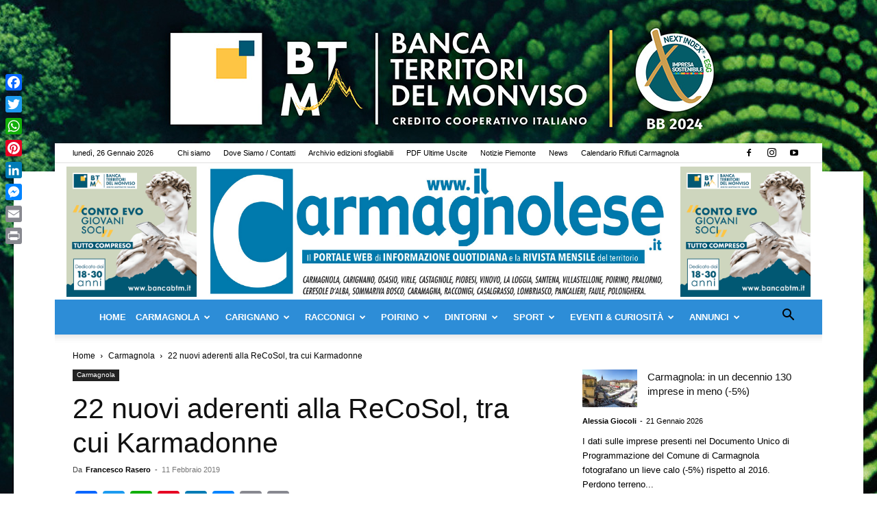

--- FILE ---
content_type: text/html; charset=UTF-8
request_url: https://www.ilcarmagnolese.it/recosol-22-nuovi-aderenti/
body_size: 236772
content:
<!doctype html >
<!--[if IE 8]>    <html class="ie8" lang="en"> <![endif]-->
<!--[if IE 9]>    <html class="ie9" lang="en"> <![endif]-->
<!--[if gt IE 8]><!--> <html lang="it-IT"> <!--<![endif]-->
<head>
    <title>22 nuovi aderenti alla ReCoSol, tra cui Karmadonne - Il Carmagnolese.it</title>
    <meta charset="UTF-8" />
    <meta name="viewport" content="width=device-width, initial-scale=1.0">
    <link rel="pingback" href="https://www.ilcarmagnolese.it/xmlrpc.php" />
    <meta name='robots' content='index, follow, max-image-preview:large, max-snippet:-1, max-video-preview:-1' />
	<style>img:is([sizes="auto" i], [sizes^="auto," i]) { contain-intrinsic-size: 3000px 1500px }</style>
	
	<!-- This site is optimized with the Yoast SEO plugin v24.3 - https://yoast.com/wordpress/plugins/seo/ -->
	<meta name="description" content="Il guppo di coordinamento della ReCoSol – Rete dei Comuni Solidali, ha deliberato di accogliere 22 richieste di divenire soci sostenitori" />
	<link rel="canonical" href="https://www.ilcarmagnolese.it/recosol-22-nuovi-aderenti/" />
	<meta property="og:locale" content="it_IT" />
	<meta property="og:type" content="article" />
	<meta property="og:title" content="22 nuovi aderenti alla ReCoSol, tra cui Karmadonne - Il Carmagnolese.it" />
	<meta property="og:description" content="Il guppo di coordinamento della ReCoSol – Rete dei Comuni Solidali, ha deliberato di accogliere 22 richieste di divenire soci sostenitori" />
	<meta property="og:url" content="https://www.ilcarmagnolese.it/recosol-22-nuovi-aderenti/" />
	<meta property="og:site_name" content="Il Carmagnolese.it" />
	<meta property="article:publisher" content="https://www.facebook.com/ilcarmagnolese/" />
	<meta property="article:published_time" content="2019-02-11T06:15:21+00:00" />
	<meta property="article:modified_time" content="2019-02-09T10:25:33+00:00" />
	<meta property="og:image" content="https://www.ilcarmagnolese.it/wp-content/uploads/2019/02/Recosol.png" />
	<meta property="og:image:width" content="400" />
	<meta property="og:image:height" content="206" />
	<meta property="og:image:type" content="image/png" />
	<meta name="author" content="Francesco Rasero" />
	<meta name="twitter:label1" content="Scritto da" />
	<meta name="twitter:data1" content="Francesco Rasero" />
	<meta name="twitter:label2" content="Tempo di lettura stimato" />
	<meta name="twitter:data2" content="2 minuti" />
	<script type="application/ld+json" class="yoast-schema-graph">{"@context":"https://schema.org","@graph":[{"@type":"WebPage","@id":"https://www.ilcarmagnolese.it/recosol-22-nuovi-aderenti/","url":"https://www.ilcarmagnolese.it/recosol-22-nuovi-aderenti/","name":"22 nuovi aderenti alla ReCoSol, tra cui Karmadonne - Il Carmagnolese.it","isPartOf":{"@id":"https://www.ilcarmagnolese.it/#website"},"primaryImageOfPage":{"@id":"https://www.ilcarmagnolese.it/recosol-22-nuovi-aderenti/#primaryimage"},"image":{"@id":"https://www.ilcarmagnolese.it/recosol-22-nuovi-aderenti/#primaryimage"},"thumbnailUrl":"https://www.ilcarmagnolese.it/wp-content/uploads/2019/02/Recosol.png","datePublished":"2019-02-11T06:15:21+00:00","dateModified":"2019-02-09T10:25:33+00:00","author":{"@id":"https://www.ilcarmagnolese.it/#/schema/person/ab04cf43ceeddbdafd6ae71f8efe7bc6"},"description":"Il guppo di coordinamento della ReCoSol – Rete dei Comuni Solidali, ha deliberato di accogliere 22 richieste di divenire soci sostenitori","breadcrumb":{"@id":"https://www.ilcarmagnolese.it/recosol-22-nuovi-aderenti/#breadcrumb"},"inLanguage":"it-IT","potentialAction":[{"@type":"ReadAction","target":["https://www.ilcarmagnolese.it/recosol-22-nuovi-aderenti/"]}]},{"@type":"ImageObject","inLanguage":"it-IT","@id":"https://www.ilcarmagnolese.it/recosol-22-nuovi-aderenti/#primaryimage","url":"https://www.ilcarmagnolese.it/wp-content/uploads/2019/02/Recosol.png","contentUrl":"https://www.ilcarmagnolese.it/wp-content/uploads/2019/02/Recosol.png","width":400,"height":206,"caption":"Recosol logo"},{"@type":"BreadcrumbList","@id":"https://www.ilcarmagnolese.it/recosol-22-nuovi-aderenti/#breadcrumb","itemListElement":[{"@type":"ListItem","position":1,"name":"Home","item":"https://www.ilcarmagnolese.it/"},{"@type":"ListItem","position":2,"name":"22 nuovi aderenti alla ReCoSol, tra cui Karmadonne"}]},{"@type":"WebSite","@id":"https://www.ilcarmagnolese.it/#website","url":"https://www.ilcarmagnolese.it/","name":"Il Carmagnolese.it","description":"Quotidiano online di notizie da Carmagnola e territorio","potentialAction":[{"@type":"SearchAction","target":{"@type":"EntryPoint","urlTemplate":"https://www.ilcarmagnolese.it/?s={search_term_string}"},"query-input":{"@type":"PropertyValueSpecification","valueRequired":true,"valueName":"search_term_string"}}],"inLanguage":"it-IT"},{"@type":"Person","@id":"https://www.ilcarmagnolese.it/#/schema/person/ab04cf43ceeddbdafd6ae71f8efe7bc6","name":"Francesco Rasero","image":{"@type":"ImageObject","inLanguage":"it-IT","@id":"https://www.ilcarmagnolese.it/#/schema/person/image/","url":"https://secure.gravatar.com/avatar/fe79a6c1c02d4fad324b32e3b948949f?s=96&d=mm&r=g","contentUrl":"https://secure.gravatar.com/avatar/fe79a6c1c02d4fad324b32e3b948949f?s=96&d=mm&r=g","caption":"Francesco Rasero"},"url":"https://www.ilcarmagnolese.it/author/francesco/"}]}</script>
	<!-- / Yoast SEO plugin. -->


<link rel='dns-prefetch' href='//static.addtoany.com' />
<link rel='dns-prefetch' href='//www.googletagmanager.com' />
<link rel='dns-prefetch' href='//pagead2.googlesyndication.com' />
<link rel="alternate" type="application/rss+xml" title="Il Carmagnolese.it &raquo; Feed" href="https://www.ilcarmagnolese.it/feed/" />
<link rel="alternate" type="application/rss+xml" title="Il Carmagnolese.it &raquo; Feed dei commenti" href="https://www.ilcarmagnolese.it/comments/feed/" />
<link rel="alternate" type="application/rss+xml" title="Il Carmagnolese.it &raquo; 22 nuovi aderenti alla ReCoSol, tra cui Karmadonne Feed dei commenti" href="https://www.ilcarmagnolese.it/recosol-22-nuovi-aderenti/feed/" />
		<!-- This site uses the Google Analytics by MonsterInsights plugin v9.2.4 - Using Analytics tracking - https://www.monsterinsights.com/ -->
							<script src="//www.googletagmanager.com/gtag/js?id=G-9NC5VXRL43"  data-cfasync="false" data-wpfc-render="false" type="text/javascript" async></script>
			<script data-cfasync="false" data-wpfc-render="false" type="text/javascript">
				var mi_version = '9.2.4';
				var mi_track_user = true;
				var mi_no_track_reason = '';
								var MonsterInsightsDefaultLocations = {"page_location":"https:\/\/www.ilcarmagnolese.it\/recosol-22-nuovi-aderenti\/"};
				if ( typeof MonsterInsightsPrivacyGuardFilter === 'function' ) {
					var MonsterInsightsLocations = (typeof MonsterInsightsExcludeQuery === 'object') ? MonsterInsightsPrivacyGuardFilter( MonsterInsightsExcludeQuery ) : MonsterInsightsPrivacyGuardFilter( MonsterInsightsDefaultLocations );
				} else {
					var MonsterInsightsLocations = (typeof MonsterInsightsExcludeQuery === 'object') ? MonsterInsightsExcludeQuery : MonsterInsightsDefaultLocations;
				}

								var disableStrs = [
										'ga-disable-G-9NC5VXRL43',
									];

				/* Function to detect opted out users */
				function __gtagTrackerIsOptedOut() {
					for (var index = 0; index < disableStrs.length; index++) {
						if (document.cookie.indexOf(disableStrs[index] + '=true') > -1) {
							return true;
						}
					}

					return false;
				}

				/* Disable tracking if the opt-out cookie exists. */
				if (__gtagTrackerIsOptedOut()) {
					for (var index = 0; index < disableStrs.length; index++) {
						window[disableStrs[index]] = true;
					}
				}

				/* Opt-out function */
				function __gtagTrackerOptout() {
					for (var index = 0; index < disableStrs.length; index++) {
						document.cookie = disableStrs[index] + '=true; expires=Thu, 31 Dec 2099 23:59:59 UTC; path=/';
						window[disableStrs[index]] = true;
					}
				}

				if ('undefined' === typeof gaOptout) {
					function gaOptout() {
						__gtagTrackerOptout();
					}
				}
								window.dataLayer = window.dataLayer || [];

				window.MonsterInsightsDualTracker = {
					helpers: {},
					trackers: {},
				};
				if (mi_track_user) {
					function __gtagDataLayer() {
						dataLayer.push(arguments);
					}

					function __gtagTracker(type, name, parameters) {
						if (!parameters) {
							parameters = {};
						}

						if (parameters.send_to) {
							__gtagDataLayer.apply(null, arguments);
							return;
						}

						if (type === 'event') {
														parameters.send_to = monsterinsights_frontend.v4_id;
							var hookName = name;
							if (typeof parameters['event_category'] !== 'undefined') {
								hookName = parameters['event_category'] + ':' + name;
							}

							if (typeof MonsterInsightsDualTracker.trackers[hookName] !== 'undefined') {
								MonsterInsightsDualTracker.trackers[hookName](parameters);
							} else {
								__gtagDataLayer('event', name, parameters);
							}
							
						} else {
							__gtagDataLayer.apply(null, arguments);
						}
					}

					__gtagTracker('js', new Date());
					__gtagTracker('set', {
						'developer_id.dZGIzZG': true,
											});
					if ( MonsterInsightsLocations.page_location ) {
						__gtagTracker('set', MonsterInsightsLocations);
					}
										__gtagTracker('config', 'G-9NC5VXRL43', {"forceSSL":"true"} );
															window.gtag = __gtagTracker;										(function () {
						/* https://developers.google.com/analytics/devguides/collection/analyticsjs/ */
						/* ga and __gaTracker compatibility shim. */
						var noopfn = function () {
							return null;
						};
						var newtracker = function () {
							return new Tracker();
						};
						var Tracker = function () {
							return null;
						};
						var p = Tracker.prototype;
						p.get = noopfn;
						p.set = noopfn;
						p.send = function () {
							var args = Array.prototype.slice.call(arguments);
							args.unshift('send');
							__gaTracker.apply(null, args);
						};
						var __gaTracker = function () {
							var len = arguments.length;
							if (len === 0) {
								return;
							}
							var f = arguments[len - 1];
							if (typeof f !== 'object' || f === null || typeof f.hitCallback !== 'function') {
								if ('send' === arguments[0]) {
									var hitConverted, hitObject = false, action;
									if ('event' === arguments[1]) {
										if ('undefined' !== typeof arguments[3]) {
											hitObject = {
												'eventAction': arguments[3],
												'eventCategory': arguments[2],
												'eventLabel': arguments[4],
												'value': arguments[5] ? arguments[5] : 1,
											}
										}
									}
									if ('pageview' === arguments[1]) {
										if ('undefined' !== typeof arguments[2]) {
											hitObject = {
												'eventAction': 'page_view',
												'page_path': arguments[2],
											}
										}
									}
									if (typeof arguments[2] === 'object') {
										hitObject = arguments[2];
									}
									if (typeof arguments[5] === 'object') {
										Object.assign(hitObject, arguments[5]);
									}
									if ('undefined' !== typeof arguments[1].hitType) {
										hitObject = arguments[1];
										if ('pageview' === hitObject.hitType) {
											hitObject.eventAction = 'page_view';
										}
									}
									if (hitObject) {
										action = 'timing' === arguments[1].hitType ? 'timing_complete' : hitObject.eventAction;
										hitConverted = mapArgs(hitObject);
										__gtagTracker('event', action, hitConverted);
									}
								}
								return;
							}

							function mapArgs(args) {
								var arg, hit = {};
								var gaMap = {
									'eventCategory': 'event_category',
									'eventAction': 'event_action',
									'eventLabel': 'event_label',
									'eventValue': 'event_value',
									'nonInteraction': 'non_interaction',
									'timingCategory': 'event_category',
									'timingVar': 'name',
									'timingValue': 'value',
									'timingLabel': 'event_label',
									'page': 'page_path',
									'location': 'page_location',
									'title': 'page_title',
									'referrer' : 'page_referrer',
								};
								for (arg in args) {
																		if (!(!args.hasOwnProperty(arg) || !gaMap.hasOwnProperty(arg))) {
										hit[gaMap[arg]] = args[arg];
									} else {
										hit[arg] = args[arg];
									}
								}
								return hit;
							}

							try {
								f.hitCallback();
							} catch (ex) {
							}
						};
						__gaTracker.create = newtracker;
						__gaTracker.getByName = newtracker;
						__gaTracker.getAll = function () {
							return [];
						};
						__gaTracker.remove = noopfn;
						__gaTracker.loaded = true;
						window['__gaTracker'] = __gaTracker;
					})();
									} else {
										console.log("");
					(function () {
						function __gtagTracker() {
							return null;
						}

						window['__gtagTracker'] = __gtagTracker;
						window['gtag'] = __gtagTracker;
					})();
									}
			</script>
				<!-- / Google Analytics by MonsterInsights -->
		<script type="text/javascript">
/* <![CDATA[ */
window._wpemojiSettings = {"baseUrl":"https:\/\/s.w.org\/images\/core\/emoji\/15.0.3\/72x72\/","ext":".png","svgUrl":"https:\/\/s.w.org\/images\/core\/emoji\/15.0.3\/svg\/","svgExt":".svg","source":{"concatemoji":"https:\/\/www.ilcarmagnolese.it\/wp-includes\/js\/wp-emoji-release.min.js?ver=6.7.1"}};
/*! This file is auto-generated */
!function(i,n){var o,s,e;function c(e){try{var t={supportTests:e,timestamp:(new Date).valueOf()};sessionStorage.setItem(o,JSON.stringify(t))}catch(e){}}function p(e,t,n){e.clearRect(0,0,e.canvas.width,e.canvas.height),e.fillText(t,0,0);var t=new Uint32Array(e.getImageData(0,0,e.canvas.width,e.canvas.height).data),r=(e.clearRect(0,0,e.canvas.width,e.canvas.height),e.fillText(n,0,0),new Uint32Array(e.getImageData(0,0,e.canvas.width,e.canvas.height).data));return t.every(function(e,t){return e===r[t]})}function u(e,t,n){switch(t){case"flag":return n(e,"\ud83c\udff3\ufe0f\u200d\u26a7\ufe0f","\ud83c\udff3\ufe0f\u200b\u26a7\ufe0f")?!1:!n(e,"\ud83c\uddfa\ud83c\uddf3","\ud83c\uddfa\u200b\ud83c\uddf3")&&!n(e,"\ud83c\udff4\udb40\udc67\udb40\udc62\udb40\udc65\udb40\udc6e\udb40\udc67\udb40\udc7f","\ud83c\udff4\u200b\udb40\udc67\u200b\udb40\udc62\u200b\udb40\udc65\u200b\udb40\udc6e\u200b\udb40\udc67\u200b\udb40\udc7f");case"emoji":return!n(e,"\ud83d\udc26\u200d\u2b1b","\ud83d\udc26\u200b\u2b1b")}return!1}function f(e,t,n){var r="undefined"!=typeof WorkerGlobalScope&&self instanceof WorkerGlobalScope?new OffscreenCanvas(300,150):i.createElement("canvas"),a=r.getContext("2d",{willReadFrequently:!0}),o=(a.textBaseline="top",a.font="600 32px Arial",{});return e.forEach(function(e){o[e]=t(a,e,n)}),o}function t(e){var t=i.createElement("script");t.src=e,t.defer=!0,i.head.appendChild(t)}"undefined"!=typeof Promise&&(o="wpEmojiSettingsSupports",s=["flag","emoji"],n.supports={everything:!0,everythingExceptFlag:!0},e=new Promise(function(e){i.addEventListener("DOMContentLoaded",e,{once:!0})}),new Promise(function(t){var n=function(){try{var e=JSON.parse(sessionStorage.getItem(o));if("object"==typeof e&&"number"==typeof e.timestamp&&(new Date).valueOf()<e.timestamp+604800&&"object"==typeof e.supportTests)return e.supportTests}catch(e){}return null}();if(!n){if("undefined"!=typeof Worker&&"undefined"!=typeof OffscreenCanvas&&"undefined"!=typeof URL&&URL.createObjectURL&&"undefined"!=typeof Blob)try{var e="postMessage("+f.toString()+"("+[JSON.stringify(s),u.toString(),p.toString()].join(",")+"));",r=new Blob([e],{type:"text/javascript"}),a=new Worker(URL.createObjectURL(r),{name:"wpTestEmojiSupports"});return void(a.onmessage=function(e){c(n=e.data),a.terminate(),t(n)})}catch(e){}c(n=f(s,u,p))}t(n)}).then(function(e){for(var t in e)n.supports[t]=e[t],n.supports.everything=n.supports.everything&&n.supports[t],"flag"!==t&&(n.supports.everythingExceptFlag=n.supports.everythingExceptFlag&&n.supports[t]);n.supports.everythingExceptFlag=n.supports.everythingExceptFlag&&!n.supports.flag,n.DOMReady=!1,n.readyCallback=function(){n.DOMReady=!0}}).then(function(){return e}).then(function(){var e;n.supports.everything||(n.readyCallback(),(e=n.source||{}).concatemoji?t(e.concatemoji):e.wpemoji&&e.twemoji&&(t(e.twemoji),t(e.wpemoji)))}))}((window,document),window._wpemojiSettings);
/* ]]> */
</script>
<!-- ilcarmagnolese.it is managing ads with Advanced Ads – https://wpadvancedads.com/ --><script data-wpfc-render="false" id="ilcar-ready">
			window.advanced_ads_ready=function(e,a){a=a||"complete";var d=function(e){return"interactive"===a?"loading"!==e:"complete"===e};d(document.readyState)?e():document.addEventListener("readystatechange",(function(a){d(a.target.readyState)&&e()}),{once:"interactive"===a})},window.advanced_ads_ready_queue=window.advanced_ads_ready_queue||[];		</script>
		<style id='wp-emoji-styles-inline-css' type='text/css'>

	img.wp-smiley, img.emoji {
		display: inline !important;
		border: none !important;
		box-shadow: none !important;
		height: 1em !important;
		width: 1em !important;
		margin: 0 0.07em !important;
		vertical-align: -0.1em !important;
		background: none !important;
		padding: 0 !important;
	}
</style>
<link rel='stylesheet' id='unslider-css-css' href='https://www.ilcarmagnolese.it/wp-content/plugins/advanced-ads-slider/public/assets/css/unslider.css?ver=1.4.5' type='text/css' media='all' />
<link rel='stylesheet' id='slider-css-css' href='https://www.ilcarmagnolese.it/wp-content/plugins/advanced-ads-slider/public/assets/css/slider.css?ver=1.4.5' type='text/css' media='all' />
<link rel='stylesheet' id='admin-styles-css' href='https://www.ilcarmagnolese.it/wp-content/plugins/blimago-snippets/frontend.css?ver=6.7.1' type='text/css' media='all' />
<link rel='stylesheet' id='admincustom-css' href='https://www.ilcarmagnolese.it/wp-content/plugins/blimago-snippets/frontendcustom.css?ver=6.7.1' type='text/css' media='all' />
<link rel='stylesheet' id='contact-form-7-css' href='https://www.ilcarmagnolese.it/wp-content/plugins/contact-form-7/includes/css/styles.css?ver=6.0.3' type='text/css' media='all' />
<style id='contact-form-7-inline-css' type='text/css'>
.wpcf7 .wpcf7-recaptcha iframe {margin-bottom: 0;}.wpcf7 .wpcf7-recaptcha[data-align="center"] > div {margin: 0 auto;}.wpcf7 .wpcf7-recaptcha[data-align="right"] > div {margin: 0 0 0 auto;}
</style>
<link rel='stylesheet' id='wpemfb-lightbox-css' href='https://www.ilcarmagnolese.it/wp-content/plugins/wp-embed-facebook/templates/lightbox/css/lightbox.css?ver=3.1.2' type='text/css' media='all' />
<link rel='stylesheet' id='wordpress-file-upload-style-css' href='https://www.ilcarmagnolese.it/wp-content/plugins/wp-file-upload/css/wordpress_file_upload_style.css?ver=6.7.1' type='text/css' media='all' />
<link rel='stylesheet' id='wordpress-file-upload-style-safe-css' href='https://www.ilcarmagnolese.it/wp-content/plugins/wp-file-upload/css/wordpress_file_upload_style_safe.css?ver=6.7.1' type='text/css' media='all' />
<link rel='stylesheet' id='wordpress-file-upload-adminbar-style-css' href='https://www.ilcarmagnolese.it/wp-content/plugins/wp-file-upload/css/wordpress_file_upload_adminbarstyle.css?ver=6.7.1' type='text/css' media='all' />
<link rel='stylesheet' id='jquery-ui-css-css' href='https://www.ilcarmagnolese.it/wp-content/plugins/wp-file-upload/vendor/jquery/jquery-ui.min.css?ver=6.7.1' type='text/css' media='all' />
<link rel='stylesheet' id='jquery-ui-timepicker-addon-css-css' href='https://www.ilcarmagnolese.it/wp-content/plugins/wp-file-upload/vendor/jquery/jquery-ui-timepicker-addon.min.css?ver=6.7.1' type='text/css' media='all' />
<link rel='stylesheet' id='td-plugin-multi-purpose-css' href='https://www.ilcarmagnolese.it/wp-content/plugins/td-composer/td-multi-purpose/style.css?ver=def8edc4e13d95bdf49953a9dce2f608' type='text/css' media='all' />
<link rel='stylesheet' id='td-theme-css' href='https://www.ilcarmagnolese.it/wp-content/themes/Newspaper/style.css?ver=12.6.8' type='text/css' media='all' />
<style id='td-theme-inline-css' type='text/css'>@media (max-width:767px){.td-header-desktop-wrap{display:none}}@media (min-width:767px){.td-header-mobile-wrap{display:none}}</style>
<link rel='stylesheet' id='addtoany-css' href='https://www.ilcarmagnolese.it/wp-content/plugins/add-to-any/addtoany.min.css?ver=1.16' type='text/css' media='all' />
<style id='addtoany-inline-css' type='text/css'>
@media screen and (max-width:980px){
.a2a_floating_style.a2a_vertical_style{display:none;}
}
</style>
<link rel='stylesheet' id='js_composer_front-css' href='https://www.ilcarmagnolese.it/wp-content/plugins/js_composer/assets/css/js_composer.min.css?ver=8.1' type='text/css' media='all' />
<link rel='stylesheet' id='td-legacy-framework-front-style-css' href='https://www.ilcarmagnolese.it/wp-content/plugins/td-composer/legacy/Newspaper/assets/css/td_legacy_main.css?ver=def8edc4e13d95bdf49953a9dce2f608' type='text/css' media='all' />
<link rel='stylesheet' id='td-standard-pack-framework-front-style-css' href='https://www.ilcarmagnolese.it/wp-content/plugins/td-standard-pack/Newspaper/assets/css/td_standard_pack_main.css?ver=1b3d5bf2c64738aa07b4643e31257da9' type='text/css' media='all' />
<link rel='stylesheet' id='tdb_style_cloud_templates_front-css' href='https://www.ilcarmagnolese.it/wp-content/plugins/td-cloud-library/assets/css/tdb_main.css?ver=b33652f2535d2f3812f59e306e26300d' type='text/css' media='all' />
<script type="text/javascript" src="https://www.ilcarmagnolese.it/wp-includes/js/jquery/jquery.min.js?ver=3.7.1" id="jquery-core-js"></script>
<script type="text/javascript" src="https://www.ilcarmagnolese.it/wp-includes/js/jquery/jquery-migrate.min.js?ver=3.4.1" id="jquery-migrate-js"></script>
<script type="text/javascript" src="https://www.ilcarmagnolese.it/wp-content/plugins/google-analytics-for-wordpress/assets/js/frontend-gtag.min.js?ver=9.2.4" id="monsterinsights-frontend-script-js" async="async" data-wp-strategy="async"></script>
<script data-cfasync="false" data-wpfc-render="false" type="text/javascript" id='monsterinsights-frontend-script-js-extra'>/* <![CDATA[ */
var monsterinsights_frontend = {"js_events_tracking":"true","download_extensions":"doc,pdf,ppt,zip,xls,docx,pptx,xlsx","inbound_paths":"[]","home_url":"https:\/\/www.ilcarmagnolese.it","hash_tracking":"false","v4_id":"G-9NC5VXRL43"};/* ]]> */
</script>
<script type="text/javascript" id="addtoany-core-js-before">
/* <![CDATA[ */
window.a2a_config=window.a2a_config||{};a2a_config.callbacks=[];a2a_config.overlays=[];a2a_config.templates={};a2a_localize = {
	Share: "Condividi",
	Save: "Salva",
	Subscribe: "Abbonati",
	Email: "Email",
	Bookmark: "Segnalibro",
	ShowAll: "espandi",
	ShowLess: "comprimi",
	FindServices: "Trova servizi",
	FindAnyServiceToAddTo: "Trova subito un servizio da aggiungere",
	PoweredBy: "Powered by",
	ShareViaEmail: "Condividi via email",
	SubscribeViaEmail: "Iscriviti via email",
	BookmarkInYourBrowser: "Aggiungi ai segnalibri",
	BookmarkInstructions: "Premi Ctrl+D o \u2318+D per mettere questa pagina nei preferiti",
	AddToYourFavorites: "Aggiungi ai favoriti",
	SendFromWebOrProgram: "Invia da qualsiasi indirizzo email o programma di posta elettronica",
	EmailProgram: "Programma di posta elettronica",
	More: "Di più&#8230;",
	ThanksForSharing: "Grazie per la condivisione!",
	ThanksForFollowing: "Thanks for following!"
};
/* ]]> */
</script>
<script type="text/javascript" defer src="https://static.addtoany.com/menu/page.js" id="addtoany-core-js"></script>
<script type="text/javascript" defer src="https://www.ilcarmagnolese.it/wp-content/plugins/add-to-any/addtoany.min.js?ver=1.1" id="addtoany-jquery-js"></script>
<script type="text/javascript" src="https://www.ilcarmagnolese.it/wp-content/plugins/advanced-ads-slider/public/assets/js/unslider.min.js?ver=1.4.5" id="unslider-js-js"></script>
<script type="text/javascript" src="https://www.ilcarmagnolese.it/wp-content/plugins/advanced-ads-slider/public/assets/js/jquery.event.move.js?ver=1.4.5" id="unslider-move-js-js"></script>
<script type="text/javascript" src="https://www.ilcarmagnolese.it/wp-content/plugins/advanced-ads-slider/public/assets/js/jquery.event.swipe.js?ver=1.4.5" id="unslider-swipe-js-js"></script>
<script type="text/javascript" src="https://www.ilcarmagnolese.it/wp-content/plugins/blimago-snippets/frontend.js?ver=6.7.1" id="script-name-js"></script>
<script type="text/javascript" src="https://www.ilcarmagnolese.it/wp-content/plugins/blimago-snippets/frontendcustom.js?ver=6.7.1" id="admincustom-js"></script>
<script type="text/javascript" src="https://www.ilcarmagnolese.it/wp-content/plugins/wp-embed-facebook/templates/lightbox/js/lightbox.min.js?ver=3.1.2" id="wpemfb-lightbox-js"></script>
<script type="text/javascript" id="wpemfb-fbjs-js-extra">
/* <![CDATA[ */
var WEF = {"local":"it_IT","version":"v5.0","fb_id":"","comments_nonce":"19401741fc"};
/* ]]> */
</script>
<script type="text/javascript" src="https://www.ilcarmagnolese.it/wp-content/plugins/wp-embed-facebook/inc/js/fb.min.js?ver=3.1.2" id="wpemfb-fbjs-js"></script>
<!--[if lt IE 8]>
<script type="text/javascript" src="https://www.ilcarmagnolese.it/wp-includes/js/json2.min.js?ver=2015-05-03" id="json2-js"></script>
<![endif]-->
<script type="text/javascript" src="https://www.ilcarmagnolese.it/wp-content/plugins/wp-file-upload/js/wordpress_file_upload_functions.js?ver=6.7.1" id="wordpress_file_upload_script-js"></script>
<script type="text/javascript" src="https://www.ilcarmagnolese.it/wp-includes/js/jquery/ui/core.min.js?ver=1.13.3" id="jquery-ui-core-js"></script>
<script type="text/javascript" src="https://www.ilcarmagnolese.it/wp-includes/js/jquery/ui/datepicker.min.js?ver=1.13.3" id="jquery-ui-datepicker-js"></script>
<script type="text/javascript" id="jquery-ui-datepicker-js-after">
/* <![CDATA[ */
jQuery(function(jQuery){jQuery.datepicker.setDefaults({"closeText":"Chiudi","currentText":"Oggi","monthNames":["Gennaio","Febbraio","Marzo","Aprile","Maggio","Giugno","Luglio","Agosto","Settembre","Ottobre","Novembre","Dicembre"],"monthNamesShort":["Gen","Feb","Mar","Apr","Mag","Giu","Lug","Ago","Set","Ott","Nov","Dic"],"nextText":"Prossimo","prevText":"Precedente","dayNames":["domenica","luned\u00ec","marted\u00ec","mercoled\u00ec","gioved\u00ec","venerd\u00ec","sabato"],"dayNamesShort":["Dom","Lun","Mar","Mer","Gio","Ven","Sab"],"dayNamesMin":["D","L","M","M","G","V","S"],"dateFormat":"d MM yy","firstDay":1,"isRTL":false});});
/* ]]> */
</script>
<script type="text/javascript" src="https://www.ilcarmagnolese.it/wp-content/plugins/wp-file-upload/vendor/jquery/jquery-ui-timepicker-addon.min.js?ver=6.7.1" id="jquery-ui-timepicker-addon-js-js"></script>
<script type="text/javascript" id="advanced-ads-advanced-js-js-extra">
/* <![CDATA[ */
var advads_options = {"blog_id":"1","privacy":{"enabled":false,"state":"not_needed"}};
/* ]]> */
</script>
<script type="text/javascript" src="https://www.ilcarmagnolese.it/wp-content/plugins/advanced-ads/public/assets/js/advanced.min.js?ver=1.56.1" id="advanced-ads-advanced-js-js"></script>
<script></script><link rel="https://api.w.org/" href="https://www.ilcarmagnolese.it/wp-json/" /><link rel="alternate" title="JSON" type="application/json" href="https://www.ilcarmagnolese.it/wp-json/wp/v2/posts/17327" /><link rel="EditURI" type="application/rsd+xml" title="RSD" href="https://www.ilcarmagnolese.it/xmlrpc.php?rsd" />
<meta name="generator" content="WordPress 6.7.1" />
<link rel='shortlink' href='https://www.ilcarmagnolese.it/?p=17327' />
<link rel="alternate" title="oEmbed (JSON)" type="application/json+oembed" href="https://www.ilcarmagnolese.it/wp-json/oembed/1.0/embed?url=https%3A%2F%2Fwww.ilcarmagnolese.it%2Frecosol-22-nuovi-aderenti%2F" />
<link rel="alternate" title="oEmbed (XML)" type="text/xml+oembed" href="https://www.ilcarmagnolese.it/wp-json/oembed/1.0/embed?url=https%3A%2F%2Fwww.ilcarmagnolese.it%2Frecosol-22-nuovi-aderenti%2F&#038;format=xml" />
			<meta property="fb:pages" content="821479907929735" />
							<meta property="ia:markup_url" content="https://www.ilcarmagnolese.it/recosol-22-nuovi-aderenti/?ia_markup=1" />
				<meta name="generator" content="Site Kit by Google 1.144.0" /><script async src="//pagead2.googlesyndication.com/pagead/js/adsbygoogle.js"></script>
<script>
     (adsbygoogle = window.adsbygoogle || []).push({
          google_ad_client: "ca-pub-3782707811388147",
          enable_page_level_ads: true
     });
</script>

<script async src="//pagead2.googlesyndication.com/pagead/js/adsbygoogle.js"></script>
<script>
     (adsbygoogle = window.adsbygoogle || []).push({
          google_ad_client: "ca-pub-2720626891386428",
          enable_page_level_ads: true
     });
</script><script type="text/javascript">
		var advadsCfpQueue = [];
		var advadsCfpAd = function( adID ){
			if ( 'undefined' == typeof advadsProCfp ) { advadsCfpQueue.push( adID ) } else { advadsProCfp.addElement( adID ) }
		};
		</script>
		    <script>
        window.tdb_global_vars = {"wpRestUrl":"https:\/\/www.ilcarmagnolese.it\/wp-json\/","permalinkStructure":"\/%postname%\/"};
        window.tdb_p_autoload_vars = {"isAjax":false,"isAdminBarShowing":false,"autoloadStatus":"off","origPostEditUrl":null};
    </script>
    
    <style id="tdb-global-colors">:root{--accent-color:#fff}</style>

    
	
<!-- Meta tag Google AdSense aggiunti da Site Kit -->
<meta name="google-adsense-platform-account" content="ca-host-pub-2644536267352236">
<meta name="google-adsense-platform-domain" content="sitekit.withgoogle.com">
<!-- Fine dei meta tag Google AdSense aggiunti da Site Kit -->
<meta name="generator" content="Powered by WPBakery Page Builder - drag and drop page builder for WordPress."/>
<meta name="redi-version" content="1.2.5" />
<!-- Snippet Google AdSense aggiunto da Site Kit -->
<script type="text/javascript" async="async" src="https://pagead2.googlesyndication.com/pagead/js/adsbygoogle.js?client=ca-pub-3782707811388147&amp;host=ca-host-pub-2644536267352236" crossorigin="anonymous"></script>

<!-- Termina lo snippet Google AdSense aggiunto da Site Kit -->

<!-- JS generated by theme -->

<script type="text/javascript" id="td-generated-header-js">
    
    

	    var tdBlocksArray = []; //here we store all the items for the current page

	    // td_block class - each ajax block uses a object of this class for requests
	    function tdBlock() {
		    this.id = '';
		    this.block_type = 1; //block type id (1-234 etc)
		    this.atts = '';
		    this.td_column_number = '';
		    this.td_current_page = 1; //
		    this.post_count = 0; //from wp
		    this.found_posts = 0; //from wp
		    this.max_num_pages = 0; //from wp
		    this.td_filter_value = ''; //current live filter value
		    this.is_ajax_running = false;
		    this.td_user_action = ''; // load more or infinite loader (used by the animation)
		    this.header_color = '';
		    this.ajax_pagination_infinite_stop = ''; //show load more at page x
	    }

        // td_js_generator - mini detector
        ( function () {
            var htmlTag = document.getElementsByTagName("html")[0];

	        if ( navigator.userAgent.indexOf("MSIE 10.0") > -1 ) {
                htmlTag.className += ' ie10';
            }

            if ( !!navigator.userAgent.match(/Trident.*rv\:11\./) ) {
                htmlTag.className += ' ie11';
            }

	        if ( navigator.userAgent.indexOf("Edge") > -1 ) {
                htmlTag.className += ' ieEdge';
            }

            if ( /(iPad|iPhone|iPod)/g.test(navigator.userAgent) ) {
                htmlTag.className += ' td-md-is-ios';
            }

            var user_agent = navigator.userAgent.toLowerCase();
            if ( user_agent.indexOf("android") > -1 ) {
                htmlTag.className += ' td-md-is-android';
            }

            if ( -1 !== navigator.userAgent.indexOf('Mac OS X')  ) {
                htmlTag.className += ' td-md-is-os-x';
            }

            if ( /chrom(e|ium)/.test(navigator.userAgent.toLowerCase()) ) {
               htmlTag.className += ' td-md-is-chrome';
            }

            if ( -1 !== navigator.userAgent.indexOf('Firefox') ) {
                htmlTag.className += ' td-md-is-firefox';
            }

            if ( -1 !== navigator.userAgent.indexOf('Safari') && -1 === navigator.userAgent.indexOf('Chrome') ) {
                htmlTag.className += ' td-md-is-safari';
            }

            if( -1 !== navigator.userAgent.indexOf('IEMobile') ){
                htmlTag.className += ' td-md-is-iemobile';
            }

        })();

        var tdLocalCache = {};

        ( function () {
            "use strict";

            tdLocalCache = {
                data: {},
                remove: function (resource_id) {
                    delete tdLocalCache.data[resource_id];
                },
                exist: function (resource_id) {
                    return tdLocalCache.data.hasOwnProperty(resource_id) && tdLocalCache.data[resource_id] !== null;
                },
                get: function (resource_id) {
                    return tdLocalCache.data[resource_id];
                },
                set: function (resource_id, cachedData) {
                    tdLocalCache.remove(resource_id);
                    tdLocalCache.data[resource_id] = cachedData;
                }
            };
        })();

    
    
var td_viewport_interval_list=[{"limitBottom":767,"sidebarWidth":228},{"limitBottom":1018,"sidebarWidth":300},{"limitBottom":1140,"sidebarWidth":324}];
var tdc_is_installed="yes";
var td_ajax_url="https:\/\/www.ilcarmagnolese.it\/wp-admin\/admin-ajax.php?td_theme_name=Newspaper&v=12.6.8";
var td_get_template_directory_uri="https:\/\/www.ilcarmagnolese.it\/wp-content\/plugins\/td-composer\/legacy\/common";
var tds_snap_menu="";
var tds_logo_on_sticky="";
var tds_header_style="10";
var td_please_wait="Please wait...";
var td_email_user_pass_incorrect="User or password incorrect!";
var td_email_user_incorrect="Email or username incorrect!";
var td_email_incorrect="Email incorrect!";
var td_user_incorrect="Username incorrect!";
var td_email_user_empty="Email or username empty!";
var td_pass_empty="Pass empty!";
var td_pass_pattern_incorrect="Invalid Pass Pattern!";
var td_retype_pass_incorrect="Retyped Pass incorrect!";
var tds_more_articles_on_post_enable="show";
var tds_more_articles_on_post_time_to_wait="";
var tds_more_articles_on_post_pages_distance_from_top=0;
var tds_captcha="";
var tds_theme_color_site_wide="#2d8dd7";
var tds_smart_sidebar="";
var tdThemeName="Newspaper";
var tdThemeNameWl="Newspaper";
var td_magnific_popup_translation_tPrev="Previous (Left arrow key)";
var td_magnific_popup_translation_tNext="Next (Right arrow key)";
var td_magnific_popup_translation_tCounter="%curr% of %total%";
var td_magnific_popup_translation_ajax_tError="The content from %url% could not be loaded.";
var td_magnific_popup_translation_image_tError="The image #%curr% could not be loaded.";
var tdBlockNonce="c2ba51585c";
var tdMobileMenu="enabled";
var tdMobileSearch="enabled";
var tdDateNamesI18n={"month_names":["Gennaio","Febbraio","Marzo","Aprile","Maggio","Giugno","Luglio","Agosto","Settembre","Ottobre","Novembre","Dicembre"],"month_names_short":["Gen","Feb","Mar","Apr","Mag","Giu","Lug","Ago","Set","Ott","Nov","Dic"],"day_names":["domenica","luned\u00ec","marted\u00ec","mercoled\u00ec","gioved\u00ec","venerd\u00ec","sabato"],"day_names_short":["Dom","Lun","Mar","Mer","Gio","Ven","Sab"]};
var tdb_modal_confirm="Save";
var tdb_modal_cancel="Cancel";
var tdb_modal_confirm_alt="Yes";
var tdb_modal_cancel_alt="No";
var td_deploy_mode="deploy";
var td_ad_background_click_link="";
var td_ad_background_click_target="";
</script>


<!-- Header style compiled by theme -->

<style>:root{--td_theme_color:#2d8dd7;--td_slider_text:rgba(45,141,215,0.7);--td_mobile_gradient_one_mob:#2d8dd7;--td_mobile_gradient_two_mob:#2d8dd7;--td_mobile_text_active_color:#404040}.td-header-style-12 .td-header-menu-wrap-full,.td-header-style-12 .td-affix,.td-grid-style-1.td-hover-1 .td-big-grid-post:hover .td-post-category,.td-grid-style-5.td-hover-1 .td-big-grid-post:hover .td-post-category,.td_category_template_3 .td-current-sub-category,.td_category_template_8 .td-category-header .td-category a.td-current-sub-category,.td_category_template_4 .td-category-siblings .td-category a:hover,.td_block_big_grid_9.td-grid-style-1 .td-post-category,.td_block_big_grid_9.td-grid-style-5 .td-post-category,.td-grid-style-6.td-hover-1 .td-module-thumb:after,.tdm-menu-active-style5 .td-header-menu-wrap .sf-menu>.current-menu-item>a,.tdm-menu-active-style5 .td-header-menu-wrap .sf-menu>.current-menu-ancestor>a,.tdm-menu-active-style5 .td-header-menu-wrap .sf-menu>.current-category-ancestor>a,.tdm-menu-active-style5 .td-header-menu-wrap .sf-menu>li>a:hover,.tdm-menu-active-style5 .td-header-menu-wrap .sf-menu>.sfHover>a{background-color:#2d8dd7}.td_mega_menu_sub_cats .cur-sub-cat,.td-mega-span h3 a:hover,.td_mod_mega_menu:hover .entry-title a,.header-search-wrap .result-msg a:hover,.td-header-top-menu .td-drop-down-search .td_module_wrap:hover .entry-title a,.td-header-top-menu .td-icon-search:hover,.td-header-wrap .result-msg a:hover,.top-header-menu li a:hover,.top-header-menu .current-menu-item>a,.top-header-menu .current-menu-ancestor>a,.top-header-menu .current-category-ancestor>a,.td-social-icon-wrap>a:hover,.td-header-sp-top-widget .td-social-icon-wrap a:hover,.td_mod_related_posts:hover h3>a,.td-post-template-11 .td-related-title .td-related-left:hover,.td-post-template-11 .td-related-title .td-related-right:hover,.td-post-template-11 .td-related-title .td-cur-simple-item,.td-post-template-11 .td_block_related_posts .td-next-prev-wrap a:hover,.td-category-header .td-pulldown-category-filter-link:hover,.td-category-siblings .td-subcat-dropdown a:hover,.td-category-siblings .td-subcat-dropdown a.td-current-sub-category,.footer-text-wrap .footer-email-wrap a,.footer-social-wrap a:hover,.td_module_17 .td-read-more a:hover,.td_module_18 .td-read-more a:hover,.td_module_19 .td-post-author-name a:hover,.td-pulldown-syle-2 .td-subcat-dropdown:hover .td-subcat-more span,.td-pulldown-syle-2 .td-subcat-dropdown:hover .td-subcat-more i,.td-pulldown-syle-3 .td-subcat-dropdown:hover .td-subcat-more span,.td-pulldown-syle-3 .td-subcat-dropdown:hover .td-subcat-more i,.tdm-menu-active-style3 .tdm-header.td-header-wrap .sf-menu>.current-category-ancestor>a,.tdm-menu-active-style3 .tdm-header.td-header-wrap .sf-menu>.current-menu-ancestor>a,.tdm-menu-active-style3 .tdm-header.td-header-wrap .sf-menu>.current-menu-item>a,.tdm-menu-active-style3 .tdm-header.td-header-wrap .sf-menu>.sfHover>a,.tdm-menu-active-style3 .tdm-header.td-header-wrap .sf-menu>li>a:hover{color:#2d8dd7}.td-mega-menu-page .wpb_content_element ul li a:hover,.td-theme-wrap .td-aj-search-results .td_module_wrap:hover .entry-title a,.td-theme-wrap .header-search-wrap .result-msg a:hover{color:#2d8dd7!important}.td_category_template_8 .td-category-header .td-category a.td-current-sub-category,.td_category_template_4 .td-category-siblings .td-category a:hover,.tdm-menu-active-style4 .tdm-header .sf-menu>.current-menu-item>a,.tdm-menu-active-style4 .tdm-header .sf-menu>.current-menu-ancestor>a,.tdm-menu-active-style4 .tdm-header .sf-menu>.current-category-ancestor>a,.tdm-menu-active-style4 .tdm-header .sf-menu>li>a:hover,.tdm-menu-active-style4 .tdm-header .sf-menu>.sfHover>a{border-color:#2d8dd7}:root{--td_theme_color:#2d8dd7;--td_slider_text:rgba(45,141,215,0.7);--td_mobile_gradient_one_mob:#2d8dd7;--td_mobile_gradient_two_mob:#2d8dd7;--td_mobile_text_active_color:#404040}.td-header-style-12 .td-header-menu-wrap-full,.td-header-style-12 .td-affix,.td-grid-style-1.td-hover-1 .td-big-grid-post:hover .td-post-category,.td-grid-style-5.td-hover-1 .td-big-grid-post:hover .td-post-category,.td_category_template_3 .td-current-sub-category,.td_category_template_8 .td-category-header .td-category a.td-current-sub-category,.td_category_template_4 .td-category-siblings .td-category a:hover,.td_block_big_grid_9.td-grid-style-1 .td-post-category,.td_block_big_grid_9.td-grid-style-5 .td-post-category,.td-grid-style-6.td-hover-1 .td-module-thumb:after,.tdm-menu-active-style5 .td-header-menu-wrap .sf-menu>.current-menu-item>a,.tdm-menu-active-style5 .td-header-menu-wrap .sf-menu>.current-menu-ancestor>a,.tdm-menu-active-style5 .td-header-menu-wrap .sf-menu>.current-category-ancestor>a,.tdm-menu-active-style5 .td-header-menu-wrap .sf-menu>li>a:hover,.tdm-menu-active-style5 .td-header-menu-wrap .sf-menu>.sfHover>a{background-color:#2d8dd7}.td_mega_menu_sub_cats .cur-sub-cat,.td-mega-span h3 a:hover,.td_mod_mega_menu:hover .entry-title a,.header-search-wrap .result-msg a:hover,.td-header-top-menu .td-drop-down-search .td_module_wrap:hover .entry-title a,.td-header-top-menu .td-icon-search:hover,.td-header-wrap .result-msg a:hover,.top-header-menu li a:hover,.top-header-menu .current-menu-item>a,.top-header-menu .current-menu-ancestor>a,.top-header-menu .current-category-ancestor>a,.td-social-icon-wrap>a:hover,.td-header-sp-top-widget .td-social-icon-wrap a:hover,.td_mod_related_posts:hover h3>a,.td-post-template-11 .td-related-title .td-related-left:hover,.td-post-template-11 .td-related-title .td-related-right:hover,.td-post-template-11 .td-related-title .td-cur-simple-item,.td-post-template-11 .td_block_related_posts .td-next-prev-wrap a:hover,.td-category-header .td-pulldown-category-filter-link:hover,.td-category-siblings .td-subcat-dropdown a:hover,.td-category-siblings .td-subcat-dropdown a.td-current-sub-category,.footer-text-wrap .footer-email-wrap a,.footer-social-wrap a:hover,.td_module_17 .td-read-more a:hover,.td_module_18 .td-read-more a:hover,.td_module_19 .td-post-author-name a:hover,.td-pulldown-syle-2 .td-subcat-dropdown:hover .td-subcat-more span,.td-pulldown-syle-2 .td-subcat-dropdown:hover .td-subcat-more i,.td-pulldown-syle-3 .td-subcat-dropdown:hover .td-subcat-more span,.td-pulldown-syle-3 .td-subcat-dropdown:hover .td-subcat-more i,.tdm-menu-active-style3 .tdm-header.td-header-wrap .sf-menu>.current-category-ancestor>a,.tdm-menu-active-style3 .tdm-header.td-header-wrap .sf-menu>.current-menu-ancestor>a,.tdm-menu-active-style3 .tdm-header.td-header-wrap .sf-menu>.current-menu-item>a,.tdm-menu-active-style3 .tdm-header.td-header-wrap .sf-menu>.sfHover>a,.tdm-menu-active-style3 .tdm-header.td-header-wrap .sf-menu>li>a:hover{color:#2d8dd7}.td-mega-menu-page .wpb_content_element ul li a:hover,.td-theme-wrap .td-aj-search-results .td_module_wrap:hover .entry-title a,.td-theme-wrap .header-search-wrap .result-msg a:hover{color:#2d8dd7!important}.td_category_template_8 .td-category-header .td-category a.td-current-sub-category,.td_category_template_4 .td-category-siblings .td-category a:hover,.tdm-menu-active-style4 .tdm-header .sf-menu>.current-menu-item>a,.tdm-menu-active-style4 .tdm-header .sf-menu>.current-menu-ancestor>a,.tdm-menu-active-style4 .tdm-header .sf-menu>.current-category-ancestor>a,.tdm-menu-active-style4 .tdm-header .sf-menu>li>a:hover,.tdm-menu-active-style4 .tdm-header .sf-menu>.sfHover>a{border-color:#2d8dd7}</style>




<script type="application/ld+json">
    {
        "@context": "https://schema.org",
        "@type": "BreadcrumbList",
        "itemListElement": [
            {
                "@type": "ListItem",
                "position": 1,
                "item": {
                    "@type": "WebSite",
                    "@id": "https://www.ilcarmagnolese.it/",
                    "name": "Home"
                }
            },
            {
                "@type": "ListItem",
                "position": 2,
                    "item": {
                    "@type": "WebPage",
                    "@id": "https://www.ilcarmagnolese.it/category/carmagnola/",
                    "name": "Carmagnola"
                }
            }
            ,{
                "@type": "ListItem",
                "position": 3,
                    "item": {
                    "@type": "WebPage",
                    "@id": "https://www.ilcarmagnolese.it/recosol-22-nuovi-aderenti/",
                    "name": "22 nuovi aderenti alla ReCoSol, tra cui Karmadonne"                                
                }
            }    
        ]
    }
</script>
<link rel="icon" href="https://www.ilcarmagnolese.it/wp-content/uploads/2020/09/Carmagnolese-logo-social-150x150.jpeg" sizes="32x32" />
<link rel="icon" href="https://www.ilcarmagnolese.it/wp-content/uploads/2020/09/Carmagnolese-logo-social-300x300.jpeg" sizes="192x192" />
<link rel="apple-touch-icon" href="https://www.ilcarmagnolese.it/wp-content/uploads/2020/09/Carmagnolese-logo-social-300x300.jpeg" />
<meta name="msapplication-TileImage" content="https://www.ilcarmagnolese.it/wp-content/uploads/2020/09/Carmagnolese-logo-social-300x300.jpeg" />
		<style type="text/css" id="wp-custom-css">
			@media (min-width:768px) {.menu-item-38015 {display:none}}
body {
    background-size: auto!important;
    background-position: top!important;
}
@media (min-width: 1025px){
    #td-outer-wrap{
    margin: auto;
    max-width: 1120px;
    margin-top:209px;
    }
}
.td-header-wrap {
    max-width: 1120px;
    margin-left: auto;
    margin-right: auto;
}
.td-header-sp-logo{background-color:#fff;}
.td-main-content-wrap{
    max-width: 1120px;
    background-color: #fff;
}
body{
    background-color: #000;
}
.rigablus {
    background-color: #aaa;
}
.td-header-style-10 .td-header-main-menu {
    padding-left: 0px;
}
.sf-menu > li > a {
    padding: 0px 7px;
    line-height: 50px;
    font-size: 13px;
}
/**accessibility**/
.td-post-date {
    color: #000;
}
.td-footer-wrapper .td-post-date {
    color: #fff;
}
.td-next-prev-wrap a {
    border: 1px solid #4db2ec;
    color: #000;
}
.td-excerpt {
    color: #000;
}
.td-post-author-name span {
    color: #000;
}
.entry-crumbs a {
    color: #000;
}
.td-post-sub-title {
    color: #000;
}
.td-load-more-wrap a {
    color: #000;
}
.td-post-next-prev-content span {
    color: #4db2ec;
}
.entry-crumbs {
    color: #000;
}
.td-ps-icon-bg .td-social-twitter .td-social-but-icon {
    background-color: #075D79;
}
.td-post-next-prev-content span {
    color: #075D79;
}
.td-ps-text-color .td-social-twitter .td-social-but-text {
    color: #075D79;
}
.td-ps-icon-arrow .td-social-twitter .td-social-but-icon:after {
    border-left-color: #075D79;
}
.td-next-prev-wrap .ajax-page-disabled {
    opacity: 1;
}
.td_block_template_10 .td-related-title .td-cur-simple-item {
    color: #075D79;
}
/**fine accessibility**/
@media (max-width: 767px){
.td-header-wrap .td-header-menu-wrap-full, .td-header-wrap .td-header-menu-wrap, .td-header-wrap .td-header-main-menu {
    background-color: #fff !important;
    height: 54px !important;
}}
#td-top-mobile-toggle i {
    color: #000 !important;
}
.custom-html-widget img{margin-bottom:20px;}
.td-logo {
    padding-bottom: 20px;
}
.td-header-style-10 .td-header-menu-wrap-full {
    background-color: #2d8dd7;
}
.sf-menu > li > a {
    color: #fff;
}
@media (max-width: 767px) {
.rigablus {
    padding-bottom: 13px;
}
}
.td-header-wrap .black-menu .sf-menu > .current-menu-item > a, .td-header-wrap .black-menu .sf-menu > .current-menu-ancestor > a, .td-header-wrap .black-menu .sf-menu > .current-category-ancestor > a, .td-header-wrap .black-menu .sf-menu > li > a:hover, .td-header-wrap .black-menu .sf-menu > .sfHover > a, .td-header-style-12 .td-header-menu-wrap-full, .sf-menu > .current-menu-item > a:after, .sf-menu > .current-menu-ancestor > a:after, .sf-menu > .current-category-ancestor > a:after, .sf-menu > li:hover > a:after, .sf-menu > .sfHover > a:after, .td-header-style-12 .td-affix, .header-search-wrap .td-drop-down-search:after, .header-search-wrap .td-drop-down-search .btn:hover, input[type=submit]:hover, .td-read-more a, .td-post-category:hover, .td-grid-style-1.td-hover-1 .td-big-grid-post:hover .td-post-category, .td-grid-style-5.td-hover-1 .td-big-grid-post:hover .td-post-category, .td_top_authors .td-active .td-author-post-count, .td_top_authors .td-active .td-author-comments-count, .td_top_authors .td_mod_wrap:hover .td-author-post-count, .td_top_authors .td_mod_wrap:hover .td-author-comments-count, .td-404-sub-sub-title a:hover, .td-search-form-widget .wpb_button:hover, .td-rating-bar-wrap div, .td_category_template_3 .td-current-sub-category, .dropcap, .td_wrapper_video_playlist .td_video_controls_playlist_wrapper, .wpb_default, .wpb_default:hover, .td-left-smart-list:hover, .td-right-smart-list:hover, .woocommerce-checkout .woocommerce input.button:hover, .woocommerce-page .woocommerce a.button:hover, .woocommerce-account div.woocommerce .button:hover, #bbpress-forums button:hover, .bbp_widget_login .button:hover, .td-footer-wrapper .td-post-category, .td-footer-wrapper .widget_product_search input[type="submit"]:hover, .woocommerce .product a.button:hover, .woocommerce .product #respond input#submit:hover, .woocommerce .checkout input#place_order:hover, .woocommerce .woocommerce.widget .button:hover, .single-product .product .summary .cart .button:hover, .woocommerce-cart .woocommerce table.cart .button:hover, .woocommerce-cart .woocommerce .shipping-calculator-form .button:hover, .td-next-prev-wrap a:hover, .td-load-more-wrap a:hover, .td-post-small-box a:hover, .page-nav .current, .page-nav:first-child > div, .td_category_template_8 .td-category-header .td-category a.td-current-sub-category, .td_category_template_4 .td-category-siblings .td-category a:hover, #bbpress-forums .bbp-pagination .current, #bbpress-forums #bbp-single-user-details #bbp-user-navigation li.current a, .td-theme-slider:hover .slide-meta-cat a, a.vc_btn-black:hover, .td-trending-now-wrapper:hover .td-trending-now-title, .td-scroll-up, .td-smart-list-button:hover, .td-weather-information:before, .td-weather-week:before, .td_block_exchange .td-exchange-header:before, .td_block_big_grid_9.td-grid-style-1 .td-post-category, .td_block_big_grid_9.td-grid-style-5 .td-post-category, .td-grid-style-6.td-hover-1 .td-module-thumb:after, .td-pulldown-syle-2 .td-subcat-dropdown ul:after, .td_block_template_9 .td-block-title:after, .td_block_template_15 .td-block-title:before, div.wpforms-container .wpforms-form div.wpforms-submit-container button[type=submit] {
    background-color: #fff;
}
.td_module_mx1 .td-post-date {
    color: #fff;
}
.td-header-style-10 .td-header-menu-wrap-full {
    margin-right: -20px;
    margin-left: -20px;
}
#td-top-mobile-toggle i {
    margin-left: 10px;
}

div.wpforms-container .wpforms-form div.wpforms-field-container .wpforms-field input, div.wpforms-container .wpforms-form div.wpforms-field-container .wpforms-field textarea {
    border-color: #ddd !important;
    border-width: 1px !important;
}
.td-module-comments a {
    display: none;
}
.td-post-views{
    display: none !important;
}
/**codice banner**/
.stilelinks {color:#ffffff;font-size: 14px;}
.stileimgs {margin-top: 28px;margin-bottom: -12px !important;max-width: 250px;margin-left: auto;margin-right: auto;}
.bloccolinks {padding-top: 28px;margin-bottom: 20px;}
a:hover {color: #4db2ec;}
@media (max-width:767px) {
.stilelinks {font-size: 13px !important;}
.stileimgs {margin-bottom: -35px !important;}
.bloccolinks {margin-bottom: 34px;}}
div.td-post-content > div:nth-child(15){display:none!important;}
.bannerblimd a{color:#fff;}
.bannerblimd{margin-right:0!important;margin-left:0!important;}
.logged-in .bannerblimd {display:none;}
/**fine codice banner**/
/**banner manchette**/
.manchettedxd, .manchettesxd{width:20%;float:left;text-align:center}
.td-header-style-10 .td-logo-wrap-full a {line-height:0;}
.manchettedxd img, .manchettesxd img{width:200px;padding:5px;}
.td-header-style-10 .td-header-sp-logo{width: 60%;float: left;}
.td-header-style-10 .td-header-sp-logo img{margin-top:5px;}
.td-logo {padding-bottom: 0;}
.td-header-style-10 .td-logo-wrap-full {min-height: 199px;}
.home .td-header-menu-wrap-full .google-auto-placed{display:none;}
/**fine banner manchette**/
.widget_custom_html{text-align:center;}
.blocco-partner img {margin-bottom:20px !important;}
.blocco-partner .td-fix-index {
    margin-left: auto;
    margin-right: auto;
    text-align: center;
}
.formlabelrequired {color: #ff0000;}
p.formconsigli {
    font-size: 13px !important;
    line-height: 1.3 !important;
    margin-top: -15px;
}
.form-group label {
    font-weight: 700;
    font-size: 16px;
    line-height: 30px;
}
.form-row {
    display: flex;
    flex-wrap: wrap;
    width: 100%;
}
p.formconsigliuno {
    font-size: 13px !important;
    line-height: 1.3 !important;
    margin-top: 7px;
}
.wpcf7 input[type="submit"]:hover {
    background-color: #000000;
}
.wpcf7 select {
    width: 100%;
    padding: 6px 10px;
}
@media (min-width:1024px) {
.form-group.col-6 {width:49%;}
.form-row > div:nth-child(1) {margin-right:10px;}
}
.td-block-title span, .block-title span, .td-related-right, .td-related-left {
    background-color: #2d8dd7 !important;
	color:#fff;
}
.block-title {
    border-bottom: 2px solid #2d8dd7;
}
.wp-embed {
    border: 1px solid #ddd;
    padding: 25px 25px 0;
    max-width: 85%;
    margin-bottom: 25px;
}
.wp-embed-heading a {
    color: #2c3338;
    font-family: 'Roboto', sans-serif;
    font-weight: 600;
    font-size: 21px;
    line-height: 1.3;
}
.wp-embed-heading a:hover { color: #2c3338;
}
.wp-embed-featured-image img {
    margin-left: auto;
    margin-right: auto;
    text-align: center;
    width: 100%;
    height: 260px;
    object-fit: cover;
	object-position: top;
    overflow: hidden;
}
.wp-embed-footer a {
	font-size: 14px;
	line-height: 28px;
    display: inline-flex;
    color: #8c8f94;
    font-weight: 600;
    font-family: -apple-system, BlinkMacSystemFont, "Segoe UI", Roboto, Oxygen-Sans, Ubuntu, Cantarell, "Helvetica Neue", sans-serif;
}
.wp-embed-footer a:hover {
	color: #8c8f94;
}
.wp-embed-footer img {
    margin-right: 10px;
}
.wp-embed-excerpt p {
    font-size: 14px;
    line-height: 22px;
    color: #8c8f94;
}
.wp-embed-more {
    color: #c3c4c7;
}
.tdc-footer-wrap .td-block-title span, .tdc-footer-wrap  .block-title span {
    background-color: unset !important;
}
@media (max-width:767px) {
	.wp-embed {
    max-width: 100%;
}
}		</style>
		
<!-- Button style compiled by theme -->

<style>.tdm-btn-style1{background-color:#2d8dd7}.tdm-btn-style2:before{border-color:#2d8dd7}.tdm-btn-style2{color:#2d8dd7}.tdm-btn-style3{-webkit-box-shadow:0 2px 16px #2d8dd7;-moz-box-shadow:0 2px 16px #2d8dd7;box-shadow:0 2px 16px #2d8dd7}.tdm-btn-style3:hover{-webkit-box-shadow:0 4px 26px #2d8dd7;-moz-box-shadow:0 4px 26px #2d8dd7;box-shadow:0 4px 26px #2d8dd7}</style>

<noscript><style> .wpb_animate_when_almost_visible { opacity: 1; }</style></noscript>	<style id="tdw-css-placeholder"></style></head>

<body data-rsssl=1 class="post-template-default single single-post postid-17327 single-format-standard td-standard-pack recosol-22-nuovi-aderenti global-block-template-1 wpb-js-composer js-comp-ver-8.1 vc_responsive aa-prefix-ilcar- td-full-layout" itemscope="itemscope" itemtype="https://schema.org/WebPage">

<div class="td-scroll-up" data-style="style1"><i class="td-icon-menu-up"></i></div>
    <div class="td-menu-background" style="visibility:hidden"></div>
<div id="td-mobile-nav" style="visibility:hidden">
    <div class="td-mobile-container">
        <!-- mobile menu top section -->
        <div class="td-menu-socials-wrap">
            <!-- socials -->
            <div class="td-menu-socials">
                
        <span class="td-social-icon-wrap">
            <a target="_blank" rel="nofollow external noopener noreferrer" href="https://www.facebook.com/ilcarmagnolese/" title="Facebook" data-wpel-link="external">
                <i class="td-icon-font td-icon-facebook"></i>
                <span style="display: none">Facebook</span>
            </a>
        </span>
        <span class="td-social-icon-wrap">
            <a target="_blank" rel="nofollow external noopener noreferrer" href="https://www.instagram.com/ilcarmagnolese.quotidiano/" title="Instagram" data-wpel-link="external">
                <i class="td-icon-font td-icon-instagram"></i>
                <span style="display: none">Instagram</span>
            </a>
        </span>
        <span class="td-social-icon-wrap">
            <a target="_blank" rel="nofollow external noopener noreferrer" href="https://www.youtube.com/@ilcarmagnoleseonline/" title="Youtube" data-wpel-link="external">
                <i class="td-icon-font td-icon-youtube"></i>
                <span style="display: none">Youtube</span>
            </a>
        </span>            </div>
            <!-- close button -->
            <div class="td-mobile-close">
                <span><i class="td-icon-close-mobile"></i></span>
            </div>
        </div>

        <!-- login section -->
        
        <!-- menu section -->
        <div class="td-mobile-content">
            <div class="menu-menu-container"><ul id="menu-menu" class="td-mobile-main-menu"><li id="menu-item-19253" class="menu-item menu-item-type-post_type menu-item-object-page menu-item-home menu-item-first menu-item-19253"><a href="https://www.ilcarmagnolese.it/" data-wpel-link="internal">Home</a></li>
<li id="menu-item-19203" class="menu-item menu-item-type-post_type menu-item-object-page menu-item-19203"><a href="https://www.ilcarmagnolese.it/notizie-carmagnola/" data-wpel-link="internal">Carmagnola</a></li>
<li id="menu-item-19246" class="menu-item menu-item-type-post_type menu-item-object-page menu-item-19246"><a href="https://www.ilcarmagnolese.it/notizie-carignano/" data-wpel-link="internal">Carignano</a></li>
<li id="menu-item-19245" class="menu-item menu-item-type-post_type menu-item-object-page menu-item-19245"><a href="https://www.ilcarmagnolese.it/notizie-racconigi/" data-wpel-link="internal">Racconigi</a></li>
<li id="menu-item-137759" class="menu-item menu-item-type-post_type menu-item-object-page menu-item-137759"><a href="https://www.ilcarmagnolese.it/notizie-poirino/" data-wpel-link="internal">Poirino</a></li>
<li id="menu-item-19247" class="menu-item menu-item-type-post_type menu-item-object-page menu-item-19247"><a href="https://www.ilcarmagnolese.it/dintorni/" data-wpel-link="internal">Dintorni</a></li>
<li id="menu-item-19248" class="menu-item menu-item-type-post_type menu-item-object-page menu-item-19248"><a href="https://www.ilcarmagnolese.it/sport-2/" data-wpel-link="internal">Sport</a></li>
<li id="menu-item-19249" class="menu-item menu-item-type-post_type menu-item-object-page menu-item-19249"><a href="https://www.ilcarmagnolese.it/eventi-curiosita/" data-wpel-link="internal">Eventi &#038; Curiosità</a></li>
<li id="menu-item-19350" class="menu-item menu-item-type-custom menu-item-object-custom menu-item-has-children menu-item-19350"><a href="#">Annunci<i class="td-icon-menu-right td-element-after"></i></a>
<ul class="sub-menu">
	<li id="menu-item-119" class="menu-item menu-item-type-post_type menu-item-object-page menu-item-119"><a href="https://www.ilcarmagnolese.it/annunci/" data-wpel-link="internal">Inviaci Il Tuo Annuncio</a></li>
	<li id="menu-item-19255" class="menu-item menu-item-type-post_type menu-item-object-page menu-item-19255"><a href="https://www.ilcarmagnolese.it/annunci/animali/" data-wpel-link="internal">Animali – Annunci gratuiti di Carmagnola e dintorni</a></li>
	<li id="menu-item-19261" class="menu-item menu-item-type-post_type menu-item-object-page menu-item-19261"><a href="https://www.ilcarmagnolese.it/annunci/personali/" data-wpel-link="internal">Personali – Annunci gratuiti di Carmagnola e dintorni</a></li>
	<li id="menu-item-19262" class="menu-item menu-item-type-post_type menu-item-object-page menu-item-19262"><a href="https://www.ilcarmagnolese.it/annunci/varie/" data-wpel-link="internal">Varie – Annunci gratuiti di Carmagnola e dintorni</a></li>
	<li id="menu-item-19256" class="menu-item menu-item-type-post_type menu-item-object-page menu-item-19256"><a href="https://www.ilcarmagnolese.it/annunci/auto/" data-wpel-link="internal">Auto – Moto – Bici</a></li>
	<li id="menu-item-19260" class="menu-item menu-item-type-post_type menu-item-object-page menu-item-19260"><a href="https://www.ilcarmagnolese.it/annunci/lavoro-offerta/" data-wpel-link="internal">Lavoro offerta – Annunci gratuiti di Carmagnola e dintorni</a></li>
	<li id="menu-item-19259" class="menu-item menu-item-type-post_type menu-item-object-page menu-item-19259"><a href="https://www.ilcarmagnolese.it/annunci/lavoro-domande/" data-wpel-link="internal">Lavoro domande – Annunci gratuiti di Carmagnola e dintorni</a></li>
	<li id="menu-item-19257" class="menu-item menu-item-type-post_type menu-item-object-page menu-item-19257"><a href="https://www.ilcarmagnolese.it/annunci/cedesi-attivita/" data-wpel-link="internal">Cedesi attività – Annunci gratuiti di Carmagnola e dintorni</a></li>
	<li id="menu-item-19254" class="menu-item menu-item-type-post_type menu-item-object-page menu-item-19254"><a href="https://www.ilcarmagnolese.it/annunci/immobili-affitto/" data-wpel-link="internal">Affitto – Annunci gratuiti di Carmagnola e dintorni</a></li>
	<li id="menu-item-19258" class="menu-item menu-item-type-post_type menu-item-object-page menu-item-19258"><a href="https://www.ilcarmagnolese.it/annunci/immobili-vendita/" data-wpel-link="internal">Immobili vendesi – Annunci gratuiti di Carmagnola e dintorni</a></li>
</ul>
</li>
<li id="menu-item-38015" class="menu-item menu-item-type-custom menu-item-object-custom menu-item-38015"><a href="https://www.ilcarmagnolese.it/category/meteo-carmagnolese/" data-wpel-link="internal">Meteo Carmagnolese</a></li>
</ul></div>        </div>
    </div>

    <!-- register/login section -->
    </div><div class="td-search-background" style="visibility:hidden"></div>
<div class="td-search-wrap-mob" style="visibility:hidden">
	<div class="td-drop-down-search">
		<form method="get" class="td-search-form" action="https://www.ilcarmagnolese.it/">
			<!-- close button -->
			<div class="td-search-close">
				<span><i class="td-icon-close-mobile"></i></span>
			</div>
			<div role="search" class="td-search-input">
				<span>Cerca</span>
				<input id="td-header-search-mob" type="text" value="" name="s" autocomplete="off" />
			</div>
		</form>
		<div id="td-aj-search-mob" class="td-ajax-search-flex"></div>
	</div>
</div>

    <div id="td-outer-wrap" class="td-theme-wrap">
    
        
            <div class="tdc-header-wrap ">

            <!--
Header style 10
-->

<div class="td-header-wrap td-header-style-10 ">
    
            <div class="td-header-top-menu-full td-container-wrap ">
            <div class="td-container td-header-row td-header-top-menu">
                
    <div class="top-bar-style-1">
        
<div class="td-header-sp-top-menu">


	        <div class="td_data_time">
            <div >

                lunedì, 26 Gennaio 2026
            </div>
        </div>
    <div class="menu-top-container"><ul id="menu-top-menu" class="top-header-menu"><li id="menu-item-20351" class="menu-item menu-item-type-post_type menu-item-object-page menu-item-first td-menu-item td-normal-menu menu-item-20351"><a href="https://www.ilcarmagnolese.it/chi-siamo-2/" data-wpel-link="internal">Chi siamo</a></li>
<li id="menu-item-19243" class="menu-item menu-item-type-post_type menu-item-object-page td-menu-item td-normal-menu menu-item-19243"><a href="https://www.ilcarmagnolese.it/contatti/" data-wpel-link="internal">Dove Siamo / Contatti</a></li>
<li id="menu-item-19299" class="menu-item menu-item-type-custom menu-item-object-custom td-menu-item td-normal-menu menu-item-19299"><a href="https://www.ilcarmagnolese.it/mensili-sfogliabili/" data-wpel-link="internal">Archivio edizioni sfogliabili</a></li>
<li id="menu-item-19298" class="menu-item menu-item-type-custom menu-item-object-custom td-menu-item td-normal-menu menu-item-19298"><a href="https://www.ilcarmagnolese.it/archivio-carmagnolese/" data-wpel-link="internal">PDF Ultime Uscite</a></li>
<li id="menu-item-104995" class="menu-item menu-item-type-taxonomy menu-item-object-category td-menu-item td-normal-menu menu-item-104995"><a href="https://www.ilcarmagnolese.it/category/piemonte/" data-wpel-link="internal">Notizie Piemonte</a></li>
<li id="menu-item-83940" class="menu-item menu-item-type-taxonomy menu-item-object-category td-menu-item td-normal-menu menu-item-83940"><a href="https://www.ilcarmagnolese.it/category/news/" data-wpel-link="internal">News</a></li>
<li id="menu-item-19288" class="menu-item menu-item-type-custom menu-item-object-custom td-menu-item td-normal-menu menu-item-19288"><a href="https://www.dropbox.com/scl/fi/g60t5a7rz5ocyznk6ls6c/Calendario-Raccolta-Rifiuti-Carmagnola-2026-CCS-Il-Carmagnolese.pdf?rlkey=lm9ybjsamxl4xwwtclviaapvn&#038;st=wq9shk3u&#038;dl=0" data-wpel-link="external" target="_blank" rel="external noopener noreferrer">Calendario Rifiuti Carmagnola</a></li>
</ul></div></div>
        <div class="td-header-sp-top-widget">
    
    
        
        <span class="td-social-icon-wrap">
            <a target="_blank" rel="nofollow external noopener noreferrer" href="https://www.facebook.com/ilcarmagnolese/" title="Facebook" data-wpel-link="external">
                <i class="td-icon-font td-icon-facebook"></i>
                <span style="display: none">Facebook</span>
            </a>
        </span>
        <span class="td-social-icon-wrap">
            <a target="_blank" rel="nofollow external noopener noreferrer" href="https://www.instagram.com/ilcarmagnolese.quotidiano/" title="Instagram" data-wpel-link="external">
                <i class="td-icon-font td-icon-instagram"></i>
                <span style="display: none">Instagram</span>
            </a>
        </span>
        <span class="td-social-icon-wrap">
            <a target="_blank" rel="nofollow external noopener noreferrer" href="https://www.youtube.com/@ilcarmagnoleseonline/" title="Youtube" data-wpel-link="external">
                <i class="td-icon-font td-icon-youtube"></i>
                <span style="display: none">Youtube</span>
            </a>
        </span>    </div>

    </div>

<!-- LOGIN MODAL -->

                <div id="login-form" class="white-popup-block mfp-hide mfp-with-anim td-login-modal-wrap">
                    <div class="td-login-wrap">
                        <a href="#" aria-label="Back" class="td-back-button"><i class="td-icon-modal-back"></i></a>
                        <div id="td-login-div" class="td-login-form-div td-display-block">
                            <div class="td-login-panel-title">Accedi</div>
                            <div class="td-login-panel-descr">Welcome! Log into your account</div>
                            <div class="td_display_err"></div>
                            <form id="loginForm" action="#" method="post">
                                <div class="td-login-inputs"><input class="td-login-input" autocomplete="username" type="text" name="login_email" id="login_email" value="" required><label for="login_email">your username</label></div>
                                <div class="td-login-inputs"><input class="td-login-input" autocomplete="current-password" type="password" name="login_pass" id="login_pass" value="" required><label for="login_pass">your password</label></div>
                                <input type="button"  name="login_button" id="login_button" class="wpb_button btn td-login-button" value="Login">
                                
                            </form>

                            

                            <div class="td-login-info-text"><a href="#" id="forgot-pass-link">Forgot your password? Get help</a></div>
                            
                            
                            
                            <div class="td-login-info-text"><a class="privacy-policy-link" href="https://www.ilcarmagnolese.it/privacy-policy/" data-wpel-link="internal">Privacy Policy</a></div>
                        </div>

                        

                         <div id="td-forgot-pass-div" class="td-login-form-div td-display-none">
                            <div class="td-login-panel-title">Password recovery</div>
                            <div class="td-login-panel-descr">Recover your password</div>
                            <div class="td_display_err"></div>
                            <form id="forgotpassForm" action="#" method="post">
                                <div class="td-login-inputs"><input class="td-login-input" type="text" name="forgot_email" id="forgot_email" value="" required><label for="forgot_email">your email</label></div>
                                <input type="button" name="forgot_button" id="forgot_button" class="wpb_button btn td-login-button" value="Send My Password">
                            </form>
                            <div class="td-login-info-text">A password will be e-mailed to you.</div>
                        </div>
                        
                        
                    </div>
                </div>
                            </div>
        </div>
    
    <div class="td-banner-wrap-full td-logo-wrap-full td-logo-mobile-loaded td-container-wrap ">
        <div class="manchettesxd"><a data-bid="1" href="https://www.ilcarmagnolese.it/linkout/41674" rel="nofollow" target="_blank" data-wpel-link="internal"><img fetchpriority="high" decoding="async" src="https://www.ilcarmagnolese.it/wp-content/uploads/2021/03/Banca-BTM-manchette-conto-evo-giovani-soci.jpg" alt="Conto Evo Giovani Soci BTM"  width="960" height="960"   /></a></div>
        <div class="td-header-sp-logo">
            			<a class="td-main-logo" href="https://www.ilcarmagnolese.it/" data-wpel-link="internal">
				<img src="https://www.ilcarmagnolese.it/wp-content/uploads/2021/03/ilcarmagnolese.jpg" alt=""  width="1000" height="282"/>
				<span class="td-visual-hidden">Il Carmagnolese.it</span>
			</a>
		        </div>
        <div class="manchettedxd"><a data-bid="1" href="https://www.ilcarmagnolese.it/linkout/41674" rel="nofollow" target="_blank" data-wpel-link="internal"><img decoding="async" src="https://www.ilcarmagnolese.it/wp-content/uploads/2021/03/Banca-BTM-manchette-conto-evo-giovani-soci.jpg" alt="Conto Evo Giovani Soci BTM"  width="960" height="960"   /></a></div>
    </div>

	<div class="td-header-menu-wrap-full td-container-wrap ">
        
        <div class="td-header-menu-wrap td-header-gradient ">
			<div class="td-container td-header-row td-header-main-menu">
				<div id="td-header-menu" role="navigation">
        <div id="td-top-mobile-toggle"><a href="#" role="button" aria-label="Menu"><i class="td-icon-font td-icon-mobile"></i></a></div>
        <div class="td-main-menu-logo td-logo-in-header">
        		<a class="td-mobile-logo td-sticky-disable" aria-label="Logo" href="https://www.ilcarmagnolese.it/" data-wpel-link="internal">
			<img src="https://www.ilcarmagnolese.it/wp-content/uploads/2020/10/testata-Sito-2.jpg" alt=""  width="2697" height="591"/>
		</a>
			<a class="td-header-logo td-sticky-disable" aria-label="Logo" href="https://www.ilcarmagnolese.it/" data-wpel-link="internal">
			<img src="https://www.ilcarmagnolese.it/wp-content/uploads/2021/03/ilcarmagnolese.jpg" alt=""  width="2697" height="591"/>
		</a>
	    </div>
    <div class="menu-menu-container"><ul id="menu-menu-1" class="sf-menu"><li class="menu-item menu-item-type-post_type menu-item-object-page menu-item-home menu-item-first td-menu-item td-normal-menu menu-item-19253"><a href="https://www.ilcarmagnolese.it/" data-wpel-link="internal">Home</a></li>
<li class="menu-item menu-item-type-post_type menu-item-object-page td-menu-item td-mega-menu menu-item-19203"><a href="https://www.ilcarmagnolese.it/notizie-carmagnola/" data-wpel-link="internal">Carmagnola</a>
<ul class="sub-menu">
	<li id="menu-item-0" class="menu-item-0"><div class="td-container-border"><div class="td-mega-grid"><div class="td_block_wrap td_block_mega_menu tdi_1 td-no-subcats td_with_ajax_pagination td-pb-border-top td_block_template_1"  data-td-block-uid="tdi_1" ><script>var block_tdi_1 = new tdBlock();
block_tdi_1.id = "tdi_1";
block_tdi_1.atts = '{"limit":"5","td_column_number":3,"ajax_pagination":"next_prev","category_id":"2","show_child_cat":30,"td_ajax_filter_type":"td_category_ids_filter","td_ajax_preloading":"","block_type":"td_block_mega_menu","block_template_id":"","header_color":"","ajax_pagination_infinite_stop":"","offset":"","td_filter_default_txt":"","td_ajax_filter_ids":"","el_class":"","color_preset":"","ajax_pagination_next_prev_swipe":"","border_top":"","css":"","tdc_css":"","class":"tdi_1","tdc_css_class":"tdi_1","tdc_css_class_style":"tdi_1_rand_style"}';
block_tdi_1.td_column_number = "3";
block_tdi_1.block_type = "td_block_mega_menu";
block_tdi_1.post_count = "5";
block_tdi_1.found_posts = "9153";
block_tdi_1.header_color = "";
block_tdi_1.ajax_pagination_infinite_stop = "";
block_tdi_1.max_num_pages = "1831";
tdBlocksArray.push(block_tdi_1);
</script><div id=tdi_1 class="td_block_inner"><div class="td-mega-row"><div class="td-mega-span">
        <div class="td_module_mega_menu td-animation-stack td_mod_mega_menu">
            <div class="td-module-image">
                <div class="td-module-thumb"><a href="https://www.ilcarmagnolese.it/pronto-soccorso-con-medici-esterni-asl-to5/" rel="bookmark" class="td-image-wrap " title="Medici esterni nei Pronto Soccorso dell&#8217;Asl TO5 per garantire la piena operatività" data-wpel-link="internal"><img width="218" height="150" class="entry-thumb" src="https://www.ilcarmagnolese.it/wp-content/uploads/2026/01/pronto-soccorso-carmagnola-notte-asl-to5-ph-francesco-rasero-ilcarmagnolese-1-218x150.jpg"  srcset="https://www.ilcarmagnolese.it/wp-content/uploads/2026/01/pronto-soccorso-carmagnola-notte-asl-to5-ph-francesco-rasero-ilcarmagnolese-1-218x150.jpg 218w, https://www.ilcarmagnolese.it/wp-content/uploads/2026/01/pronto-soccorso-carmagnola-notte-asl-to5-ph-francesco-rasero-ilcarmagnolese-1-100x70.jpg 100w" sizes="(max-width: 218px) 100vw, 218px"  alt="medici esterni asl to5 pronto soccorso carmagnola" title="Medici esterni nei Pronto Soccorso dell&#8217;Asl TO5 per garantire la piena operatività" /></a></div>                            </div>

            <div class="item-details">
                <h3 class="entry-title td-module-title"><a href="https://www.ilcarmagnolese.it/pronto-soccorso-con-medici-esterni-asl-to5/" rel="bookmark" title="Medici esterni nei Pronto Soccorso dell&#8217;Asl TO5 per garantire la piena operatività" data-wpel-link="internal">Medici esterni nei Pronto Soccorso dell&#8217;Asl TO5 per garantire la piena&#8230;</a></h3>            </div>
        </div>
        </div><div class="td-mega-span">
        <div class="td_module_mega_menu td-animation-stack td_mod_mega_menu">
            <div class="td-module-image">
                <div class="td-module-thumb"><a href="https://www.ilcarmagnolese.it/carmagnola-valentina-mastroianni-agli-antichi-bastioni-per-laperilibro/" rel="bookmark" class="td-image-wrap " title="Carmagnola: Valentina Mastroianni agli Antichi Bastioni per l&#8217;Aperilibro" data-wpel-link="internal"><img width="218" height="150" class="entry-thumb" src="https://www.ilcarmagnolese.it/wp-content/uploads/2026/01/Aperilibro-Mastroianni-218x150.jpg"  srcset="https://www.ilcarmagnolese.it/wp-content/uploads/2026/01/Aperilibro-Mastroianni-218x150.jpg 218w, https://www.ilcarmagnolese.it/wp-content/uploads/2026/01/Aperilibro-Mastroianni-100x70.jpg 100w" sizes="(max-width: 218px) 100vw, 218px"  alt="Aperilibro 2026 Carmagnola Mastroianni" title="Carmagnola: Valentina Mastroianni agli Antichi Bastioni per l&#8217;Aperilibro" /></a></div>                            </div>

            <div class="item-details">
                <h3 class="entry-title td-module-title"><a href="https://www.ilcarmagnolese.it/carmagnola-valentina-mastroianni-agli-antichi-bastioni-per-laperilibro/" rel="bookmark" title="Carmagnola: Valentina Mastroianni agli Antichi Bastioni per l&#8217;Aperilibro" data-wpel-link="internal">Carmagnola: Valentina Mastroianni agli Antichi Bastioni per l&#8217;Aperilibro</a></h3>            </div>
        </div>
        </div><div class="td-mega-span">
        <div class="td_module_mega_menu td-animation-stack td_mod_mega_menu">
            <div class="td-module-image">
                <div class="td-module-thumb"><a href="https://www.ilcarmagnolese.it/teksid-sindacati-soddisfatti-dei-volumi-a-carmagnola-il-lavoro-ce/" rel="bookmark" class="td-image-wrap " title="Teksid, sindacati soddisfatti dei volumi: «a Carmagnola il lavoro c’è»" data-wpel-link="internal"><img width="218" height="150" class="entry-thumb" src="https://www.ilcarmagnolese.it/wp-content/uploads/2025/10/Teksid-Carmagnola-cassa-integrazione-prospettive-218x150.jpg"  srcset="https://www.ilcarmagnolese.it/wp-content/uploads/2025/10/Teksid-Carmagnola-cassa-integrazione-prospettive-218x150.jpg 218w, https://www.ilcarmagnolese.it/wp-content/uploads/2025/10/Teksid-Carmagnola-cassa-integrazione-prospettive-100x70.jpg 100w" sizes="(max-width: 218px) 100vw, 218px"  alt="cassa integrazione teksid carmagnola lavoro" title="Teksid, sindacati soddisfatti dei volumi: «a Carmagnola il lavoro c’è»" /></a></div>                            </div>

            <div class="item-details">
                <h3 class="entry-title td-module-title"><a href="https://www.ilcarmagnolese.it/teksid-sindacati-soddisfatti-dei-volumi-a-carmagnola-il-lavoro-ce/" rel="bookmark" title="Teksid, sindacati soddisfatti dei volumi: «a Carmagnola il lavoro c’è»" data-wpel-link="internal">Teksid, sindacati soddisfatti dei volumi: «a Carmagnola il lavoro c’è»</a></h3>            </div>
        </div>
        </div><div class="td-mega-span">
        <div class="td_module_mega_menu td-animation-stack td_mod_mega_menu">
            <div class="td-module-image">
                <div class="td-module-thumb"><a href="https://www.ilcarmagnolese.it/azione-carmagnola-ztl-san-michele-autovelox/" rel="bookmark" class="td-image-wrap " title="Carmagnola: Azione interviene su ZTL a San Michele e autovelox fisso" data-wpel-link="internal"><img width="218" height="150" class="entry-thumb" src="https://www.ilcarmagnolese.it/wp-content/uploads/2026/01/ztl-san-michele-carmagnola-telecamera-ph-ilcarmagnolese-218x150.jpg"  srcset="https://www.ilcarmagnolese.it/wp-content/uploads/2026/01/ztl-san-michele-carmagnola-telecamera-ph-ilcarmagnolese-218x150.jpg 218w, https://www.ilcarmagnolese.it/wp-content/uploads/2026/01/ztl-san-michele-carmagnola-telecamera-ph-ilcarmagnolese-100x70.jpg 100w" sizes="(max-width: 218px) 100vw, 218px"  alt="carmagnola azione ZTL in borgo San Michele di Carmagnola" title="Carmagnola: Azione interviene su ZTL a San Michele e autovelox fisso" /></a></div>                            </div>

            <div class="item-details">
                <h3 class="entry-title td-module-title"><a href="https://www.ilcarmagnolese.it/azione-carmagnola-ztl-san-michele-autovelox/" rel="bookmark" title="Carmagnola: Azione interviene su ZTL a San Michele e autovelox fisso" data-wpel-link="internal">Carmagnola: Azione interviene su ZTL a San Michele e autovelox fisso</a></h3>            </div>
        </div>
        </div><div class="td-mega-span">
        <div class="td_module_mega_menu td-animation-stack td_mod_mega_menu">
            <div class="td-module-image">
                <div class="td-module-thumb"><a href="https://www.ilcarmagnolese.it/donatella-romano-carmagnola-next-btm/" rel="bookmark" class="td-image-wrap " title="Donatella Romano parla di Public Speaking a Next BTM" data-wpel-link="internal"><img width="218" height="150" class="entry-thumb" src="https://www.ilcarmagnolese.it/wp-content/uploads/2026/01/nxt-donatella-romano-218x150.png"  srcset="https://www.ilcarmagnolese.it/wp-content/uploads/2026/01/nxt-donatella-romano-218x150.png 218w, https://www.ilcarmagnolese.it/wp-content/uploads/2026/01/nxt-donatella-romano-100x70.png 100w" sizes="(max-width: 218px) 100vw, 218px"  alt="next young community btm donatella romano" title="Donatella Romano parla di Public Speaking a Next BTM" /></a></div>                            </div>

            <div class="item-details">
                <h3 class="entry-title td-module-title"><a href="https://www.ilcarmagnolese.it/donatella-romano-carmagnola-next-btm/" rel="bookmark" title="Donatella Romano parla di Public Speaking a Next BTM" data-wpel-link="internal">Donatella Romano parla di Public Speaking a Next BTM</a></h3>            </div>
        </div>
        </div></div></div><div class="td-next-prev-wrap"><a href="#" class="td-ajax-prev-page ajax-page-disabled" aria-label="prev-page" id="prev-page-tdi_1" data-td_block_id="tdi_1"><i class="td-next-prev-icon td-icon-font td-icon-menu-left"></i></a><a href="#" class="td-ajax-next-page" aria-label="next-page" id="next-page-tdi_1" data-td_block_id="tdi_1"><i class="td-next-prev-icon td-icon-font td-icon-menu-right"></i></a></div><div class="clearfix"></div></div> <!-- ./block1 --></div></div></li>
</ul>
</li>
<li class="menu-item menu-item-type-post_type menu-item-object-page td-menu-item td-mega-menu menu-item-19246"><a href="https://www.ilcarmagnolese.it/notizie-carignano/" data-wpel-link="internal">Carignano</a>
<ul class="sub-menu">
	<li class="menu-item-0"><div class="td-container-border"><div class="td-mega-grid"><div class="td_block_wrap td_block_mega_menu tdi_2 td-no-subcats td_with_ajax_pagination td-pb-border-top td_block_template_1"  data-td-block-uid="tdi_2" ><script>var block_tdi_2 = new tdBlock();
block_tdi_2.id = "tdi_2";
block_tdi_2.atts = '{"limit":"5","td_column_number":3,"ajax_pagination":"next_prev","category_id":"4","show_child_cat":30,"td_ajax_filter_type":"td_category_ids_filter","td_ajax_preloading":"","block_type":"td_block_mega_menu","block_template_id":"","header_color":"","ajax_pagination_infinite_stop":"","offset":"","td_filter_default_txt":"","td_ajax_filter_ids":"","el_class":"","color_preset":"","ajax_pagination_next_prev_swipe":"","border_top":"","css":"","tdc_css":"","class":"tdi_2","tdc_css_class":"tdi_2","tdc_css_class_style":"tdi_2_rand_style"}';
block_tdi_2.td_column_number = "3";
block_tdi_2.block_type = "td_block_mega_menu";
block_tdi_2.post_count = "5";
block_tdi_2.found_posts = "1809";
block_tdi_2.header_color = "";
block_tdi_2.ajax_pagination_infinite_stop = "";
block_tdi_2.max_num_pages = "362";
tdBlocksArray.push(block_tdi_2);
</script><div id=tdi_2 class="td_block_inner"><div class="td-mega-row"><div class="td-mega-span">
        <div class="td_module_mega_menu td-animation-stack td_mod_mega_menu">
            <div class="td-module-image">
                <div class="td-module-thumb"><a href="https://www.ilcarmagnolese.it/esce-vortice-il-nuovo-libro-della-professoressa-francesca-carlini/" rel="bookmark" class="td-image-wrap " title="Esce &#8220;Vortice&#8221;, il nuovo libro della professoressa Francesca Carlini" data-wpel-link="internal"><img width="218" height="150" class="entry-thumb" src="https://www.ilcarmagnolese.it/wp-content/uploads/2026/01/Vortice-Francesca-Carlini-218x150.jpeg"  srcset="https://www.ilcarmagnolese.it/wp-content/uploads/2026/01/Vortice-Francesca-Carlini-218x150.jpeg 218w, https://www.ilcarmagnolese.it/wp-content/uploads/2026/01/Vortice-Francesca-Carlini-100x70.jpeg 100w" sizes="(max-width: 218px) 100vw, 218px"  alt="Vortice Francesca Carlini" title="Esce &#8220;Vortice&#8221;, il nuovo libro della professoressa Francesca Carlini" /></a></div>                            </div>

            <div class="item-details">
                <h3 class="entry-title td-module-title"><a href="https://www.ilcarmagnolese.it/esce-vortice-il-nuovo-libro-della-professoressa-francesca-carlini/" rel="bookmark" title="Esce &#8220;Vortice&#8221;, il nuovo libro della professoressa Francesca Carlini" data-wpel-link="internal">Esce &#8220;Vortice&#8221;, il nuovo libro della professoressa Francesca Carlini</a></h3>            </div>
        </div>
        </div><div class="td-mega-span">
        <div class="td_module_mega_menu td-animation-stack td_mod_mega_menu">
            <div class="td-module-image">
                <div class="td-module-thumb"><a href="https://www.ilcarmagnolese.it/carignano-problemi-con-la-documentazione-antincendio-casa-quaranta-riduce-i-posti-letto/" rel="bookmark" class="td-image-wrap " title="Carignano: problemi con la documentazione antincendio, Casa Quaranta riduce i posti letto" data-wpel-link="internal"><img width="218" height="150" class="entry-thumb" src="https://www.ilcarmagnolese.it/wp-content/uploads/2020/04/Cronici-Quaranta-Carignano-Covid-19-218x150.png"  srcset="https://www.ilcarmagnolese.it/wp-content/uploads/2020/04/Cronici-Quaranta-Carignano-Covid-19-218x150.png 218w, https://www.ilcarmagnolese.it/wp-content/uploads/2020/04/Cronici-Quaranta-Carignano-Covid-19-100x70.png 100w" sizes="(max-width: 218px) 100vw, 218px"  alt="RSA casa di riposo Cronici Quaranta Carignano" title="Carignano: problemi con la documentazione antincendio, Casa Quaranta riduce i posti letto" /></a></div>                            </div>

            <div class="item-details">
                <h3 class="entry-title td-module-title"><a href="https://www.ilcarmagnolese.it/carignano-problemi-con-la-documentazione-antincendio-casa-quaranta-riduce-i-posti-letto/" rel="bookmark" title="Carignano: problemi con la documentazione antincendio, Casa Quaranta riduce i posti letto" data-wpel-link="internal">Carignano: problemi con la documentazione antincendio, Casa Quaranta riduce i posti&#8230;</a></h3>            </div>
        </div>
        </div><div class="td-mega-span">
        <div class="td_module_mega_menu td-animation-stack td_mod_mega_menu">
            <div class="td-module-image">
                <div class="td-module-thumb"><a href="https://www.ilcarmagnolese.it/questo-lavoro-sullarancia-al-teatro-cantoregi-di-carignano/" rel="bookmark" class="td-image-wrap " title="&#8220;Questo lavoro sull&#8217;arancia&#8221; al teatro Cantoregi di Carignano" data-wpel-link="internal"><img width="218" height="150" class="entry-thumb" src="https://www.ilcarmagnolese.it/wp-content/uploads/2025/10/Cantoregi-Carignano-2025-26-218x150.png"  srcset="https://www.ilcarmagnolese.it/wp-content/uploads/2025/10/Cantoregi-Carignano-2025-26-218x150.png 218w, https://www.ilcarmagnolese.it/wp-content/uploads/2025/10/Cantoregi-Carignano-2025-26-100x70.png 100w" sizes="(max-width: 218px) 100vw, 218px"  alt="teatro cantoregi spettacolo carignano" title="&#8220;Questo lavoro sull&#8217;arancia&#8221; al teatro Cantoregi di Carignano" /></a></div>                            </div>

            <div class="item-details">
                <h3 class="entry-title td-module-title"><a href="https://www.ilcarmagnolese.it/questo-lavoro-sullarancia-al-teatro-cantoregi-di-carignano/" rel="bookmark" title="&#8220;Questo lavoro sull&#8217;arancia&#8221; al teatro Cantoregi di Carignano" data-wpel-link="internal">&#8220;Questo lavoro sull&#8217;arancia&#8221; al teatro Cantoregi di Carignano</a></h3>            </div>
        </div>
        </div><div class="td-mega-span">
        <div class="td_module_mega_menu td-animation-stack td_mod_mega_menu">
            <div class="td-module-image">
                <div class="td-module-thumb"><a href="https://www.ilcarmagnolese.it/carignano-letture-e-laboratorio-per-bambini/" rel="bookmark" class="td-image-wrap " title="Letture e laboratorio per bambini alla biblioteca di Carignano" data-wpel-link="internal"><img width="218" height="150" class="entry-thumb" src="https://www.ilcarmagnolese.it/wp-content/uploads/2026/01/Haider-bucar-218x150.jpg"  srcset="https://www.ilcarmagnolese.it/wp-content/uploads/2026/01/Haider-bucar-218x150.jpg 218w, https://www.ilcarmagnolese.it/wp-content/uploads/2026/01/Haider-bucar-100x70.jpg 100w, https://www.ilcarmagnolese.it/wp-content/uploads/2026/01/Haider-bucar-850x580.jpg 850w" sizes="(max-width: 218px) 100vw, 218px"  alt="letture Carignano bambini" title="Letture e laboratorio per bambini alla biblioteca di Carignano" /></a></div>                            </div>

            <div class="item-details">
                <h3 class="entry-title td-module-title"><a href="https://www.ilcarmagnolese.it/carignano-letture-e-laboratorio-per-bambini/" rel="bookmark" title="Letture e laboratorio per bambini alla biblioteca di Carignano" data-wpel-link="internal">Letture e laboratorio per bambini alla biblioteca di Carignano</a></h3>            </div>
        </div>
        </div><div class="td-mega-span">
        <div class="td_module_mega_menu td-animation-stack td_mod_mega_menu">
            <div class="td-module-image">
                <div class="td-module-thumb"><a href="https://www.ilcarmagnolese.it/carignano-al-teatro-alfieri-la-trasposizione-cinematografica-di-quei-piemontesi-sul-titanic/" rel="bookmark" class="td-image-wrap " title="Carignano: al teatro Alfieri la trasposizione cinematografica di &#8220;Quei piemontesi sul Titanic&#8221;" data-wpel-link="internal"><img width="218" height="150" class="entry-thumb" src="https://www.ilcarmagnolese.it/wp-content/uploads/2026/01/Locandina-proiezioni-quei-piemontesi-sul-titanic-218x150.jpg"  srcset="https://www.ilcarmagnolese.it/wp-content/uploads/2026/01/Locandina-proiezioni-quei-piemontesi-sul-titanic-218x150.jpg 218w, https://www.ilcarmagnolese.it/wp-content/uploads/2026/01/Locandina-proiezioni-quei-piemontesi-sul-titanic-100x70.jpg 100w" sizes="(max-width: 218px) 100vw, 218px"  alt="Carignano Quei piemontesi Titanic" title="Carignano: al teatro Alfieri la trasposizione cinematografica di &#8220;Quei piemontesi sul Titanic&#8221;" /></a></div>                            </div>

            <div class="item-details">
                <h3 class="entry-title td-module-title"><a href="https://www.ilcarmagnolese.it/carignano-al-teatro-alfieri-la-trasposizione-cinematografica-di-quei-piemontesi-sul-titanic/" rel="bookmark" title="Carignano: al teatro Alfieri la trasposizione cinematografica di &#8220;Quei piemontesi sul Titanic&#8221;" data-wpel-link="internal">Carignano: al teatro Alfieri la trasposizione cinematografica di &#8220;Quei piemontesi sul&#8230;</a></h3>            </div>
        </div>
        </div></div></div><div class="td-next-prev-wrap"><a href="#" class="td-ajax-prev-page ajax-page-disabled" aria-label="prev-page" id="prev-page-tdi_2" data-td_block_id="tdi_2"><i class="td-next-prev-icon td-icon-font td-icon-menu-left"></i></a><a href="#" class="td-ajax-next-page" aria-label="next-page" id="next-page-tdi_2" data-td_block_id="tdi_2"><i class="td-next-prev-icon td-icon-font td-icon-menu-right"></i></a></div><div class="clearfix"></div></div> <!-- ./block1 --></div></div></li>
</ul>
</li>
<li class="menu-item menu-item-type-post_type menu-item-object-page td-menu-item td-mega-menu menu-item-19245"><a href="https://www.ilcarmagnolese.it/notizie-racconigi/" data-wpel-link="internal">Racconigi</a>
<ul class="sub-menu">
	<li class="menu-item-0"><div class="td-container-border"><div class="td-mega-grid"><div class="td_block_wrap td_block_mega_menu tdi_3 td-no-subcats td_with_ajax_pagination td-pb-border-top td_block_template_1"  data-td-block-uid="tdi_3" ><script>var block_tdi_3 = new tdBlock();
block_tdi_3.id = "tdi_3";
block_tdi_3.atts = '{"limit":"5","td_column_number":3,"ajax_pagination":"next_prev","category_id":"6","show_child_cat":30,"td_ajax_filter_type":"td_category_ids_filter","td_ajax_preloading":"","block_type":"td_block_mega_menu","block_template_id":"","header_color":"","ajax_pagination_infinite_stop":"","offset":"","td_filter_default_txt":"","td_ajax_filter_ids":"","el_class":"","color_preset":"","ajax_pagination_next_prev_swipe":"","border_top":"","css":"","tdc_css":"","class":"tdi_3","tdc_css_class":"tdi_3","tdc_css_class_style":"tdi_3_rand_style"}';
block_tdi_3.td_column_number = "3";
block_tdi_3.block_type = "td_block_mega_menu";
block_tdi_3.post_count = "5";
block_tdi_3.found_posts = "1670";
block_tdi_3.header_color = "";
block_tdi_3.ajax_pagination_infinite_stop = "";
block_tdi_3.max_num_pages = "334";
tdBlocksArray.push(block_tdi_3);
</script><div id=tdi_3 class="td_block_inner"><div class="td-mega-row"><div class="td-mega-span">
        <div class="td_module_mega_menu td-animation-stack td_mod_mega_menu">
            <div class="td-module-image">
                <div class="td-module-thumb"><a href="https://www.ilcarmagnolese.it/aerei-dal-passato-con-il-lions-club-racconigi/" rel="bookmark" class="td-image-wrap " title="&#8220;Aerei dal passato&#8221; con il Lions Club Racconigi" data-wpel-link="internal"><img width="218" height="150" class="entry-thumb" src="https://www.ilcarmagnolese.it/wp-content/uploads/2026/01/piergiorgio-sola-lions-club-racconigi-aerei-dal-passato-218x150.jpg"  srcset="https://www.ilcarmagnolese.it/wp-content/uploads/2026/01/piergiorgio-sola-lions-club-racconigi-aerei-dal-passato-218x150.jpg 218w, https://www.ilcarmagnolese.it/wp-content/uploads/2026/01/piergiorgio-sola-lions-club-racconigi-aerei-dal-passato-100x70.jpg 100w" sizes="(max-width: 218px) 100vw, 218px"  alt="Piergiorgio Sola Lions Club Racconigi aerei dal passato" title="&#8220;Aerei dal passato&#8221; con il Lions Club Racconigi" /></a></div>                            </div>

            <div class="item-details">
                <h3 class="entry-title td-module-title"><a href="https://www.ilcarmagnolese.it/aerei-dal-passato-con-il-lions-club-racconigi/" rel="bookmark" title="&#8220;Aerei dal passato&#8221; con il Lions Club Racconigi" data-wpel-link="internal">&#8220;Aerei dal passato&#8221; con il Lions Club Racconigi</a></h3>            </div>
        </div>
        </div><div class="td-mega-span">
        <div class="td_module_mega_menu td-animation-stack td_mod_mega_menu">
            <div class="td-module-image">
                <div class="td-module-thumb"><a href="https://www.ilcarmagnolese.it/a-racconigi-due-momenti-di-riflessione-sul-giorno-della-memoria/" rel="bookmark" class="td-image-wrap " title="A Racconigi due momenti di riflessione sul Giorno della Memoria" data-wpel-link="internal"><img width="218" height="150" class="entry-thumb" src="https://www.ilcarmagnolese.it/wp-content/uploads/2026/01/thumb-1920-1122547-1-218x150.jpg"  srcset="https://www.ilcarmagnolese.it/wp-content/uploads/2026/01/thumb-1920-1122547-1-218x150.jpg 218w, https://www.ilcarmagnolese.it/wp-content/uploads/2026/01/thumb-1920-1122547-1-100x70.jpg 100w" sizes="(max-width: 218px) 100vw, 218px"  alt="Racconigi Giorno della Memoria" title="A Racconigi due momenti di riflessione sul Giorno della Memoria" /></a></div>                            </div>

            <div class="item-details">
                <h3 class="entry-title td-module-title"><a href="https://www.ilcarmagnolese.it/a-racconigi-due-momenti-di-riflessione-sul-giorno-della-memoria/" rel="bookmark" title="A Racconigi due momenti di riflessione sul Giorno della Memoria" data-wpel-link="internal">A Racconigi due momenti di riflessione sul Giorno della Memoria</a></h3>            </div>
        </div>
        </div><div class="td-mega-span">
        <div class="td_module_mega_menu td-animation-stack td_mod_mega_menu">
            <div class="td-module-image">
                <div class="td-module-thumb"><a href="https://www.ilcarmagnolese.it/nasce-a-racconigi-il-comitato-per-il-no-al-referendum-sulla-giustizia/" rel="bookmark" class="td-image-wrap " title="Nasce a Racconigi il comitato per il no al Referendum sulla Giustizia" data-wpel-link="internal"><img width="218" height="150" class="entry-thumb" src="https://www.ilcarmagnolese.it/wp-content/uploads/2026/01/close-up-di-una-persona-che-lascia-cadere-una-scheda-elettorale-in-una-fila-di-urne-concetto-di-demo-1-218x150.jpg"  srcset="https://www.ilcarmagnolese.it/wp-content/uploads/2026/01/close-up-di-una-persona-che-lascia-cadere-una-scheda-elettorale-in-una-fila-di-urne-concetto-di-demo-1-218x150.jpg 218w, https://www.ilcarmagnolese.it/wp-content/uploads/2026/01/close-up-di-una-persona-che-lascia-cadere-una-scheda-elettorale-in-una-fila-di-urne-concetto-di-demo-1-100x70.jpg 100w" sizes="(max-width: 218px) 100vw, 218px"  alt="Racconigi comitato no Referendum Giustizia" title="Nasce a Racconigi il comitato per il no al Referendum sulla Giustizia" /></a></div>                            </div>

            <div class="item-details">
                <h3 class="entry-title td-module-title"><a href="https://www.ilcarmagnolese.it/nasce-a-racconigi-il-comitato-per-il-no-al-referendum-sulla-giustizia/" rel="bookmark" title="Nasce a Racconigi il comitato per il no al Referendum sulla Giustizia" data-wpel-link="internal">Nasce a Racconigi il comitato per il no al Referendum sulla&#8230;</a></h3>            </div>
        </div>
        </div><div class="td-mega-span">
        <div class="td_module_mega_menu td-animation-stack td_mod_mega_menu">
            <div class="td-module-image">
                <div class="td-module-thumb"><a href="https://www.ilcarmagnolese.it/svelate-le-nuove-date-del-mercatino-il-trovarobe-di-racconigi/" rel="bookmark" class="td-image-wrap " title="Svelate le nuove date del mercatino Il Trovarobe di Racconigi" data-wpel-link="internal"><img width="218" height="150" class="entry-thumb" src="https://www.ilcarmagnolese.it/wp-content/uploads/2026/01/Screenshot-517-218x150.png"  srcset="https://www.ilcarmagnolese.it/wp-content/uploads/2026/01/Screenshot-517-218x150.png 218w, https://www.ilcarmagnolese.it/wp-content/uploads/2026/01/Screenshot-517-100x70.png 100w" sizes="(max-width: 218px) 100vw, 218px"  alt="il Racconigi Trovarobe" title="Svelate le nuove date del mercatino Il Trovarobe di Racconigi" /></a></div>                            </div>

            <div class="item-details">
                <h3 class="entry-title td-module-title"><a href="https://www.ilcarmagnolese.it/svelate-le-nuove-date-del-mercatino-il-trovarobe-di-racconigi/" rel="bookmark" title="Svelate le nuove date del mercatino Il Trovarobe di Racconigi" data-wpel-link="internal">Svelate le nuove date del mercatino Il Trovarobe di Racconigi</a></h3>            </div>
        </div>
        </div><div class="td-mega-span">
        <div class="td_module_mega_menu td-animation-stack td_mod_mega_menu">
            <div class="td-module-image">
                <div class="td-module-thumb"><a href="https://www.ilcarmagnolese.it/anna-cavallera-e-benedetta-lauro-presentano-a-racconigi-la-mostra-facciamo-pace/" rel="bookmark" class="td-image-wrap " title="Anna Cavallera e Benedetta Lauro presentano a Racconigi la mostra “Facciamo Pace”" data-wpel-link="internal"><img width="218" height="150" class="entry-thumb" src="https://www.ilcarmagnolese.it/wp-content/uploads/2026/01/20260117_022431-218x150.jpg"  srcset="https://www.ilcarmagnolese.it/wp-content/uploads/2026/01/20260117_022431-218x150.jpg 218w, https://www.ilcarmagnolese.it/wp-content/uploads/2026/01/20260117_022431-100x70.jpg 100w" sizes="(max-width: 218px) 100vw, 218px"  alt="Facciamo pace Racconigi" title="Anna Cavallera e Benedetta Lauro presentano a Racconigi la mostra “Facciamo Pace”" /></a></div>                            </div>

            <div class="item-details">
                <h3 class="entry-title td-module-title"><a href="https://www.ilcarmagnolese.it/anna-cavallera-e-benedetta-lauro-presentano-a-racconigi-la-mostra-facciamo-pace/" rel="bookmark" title="Anna Cavallera e Benedetta Lauro presentano a Racconigi la mostra “Facciamo Pace”" data-wpel-link="internal">Anna Cavallera e Benedetta Lauro presentano a Racconigi la mostra “Facciamo&#8230;</a></h3>            </div>
        </div>
        </div></div></div><div class="td-next-prev-wrap"><a href="#" class="td-ajax-prev-page ajax-page-disabled" aria-label="prev-page" id="prev-page-tdi_3" data-td_block_id="tdi_3"><i class="td-next-prev-icon td-icon-font td-icon-menu-left"></i></a><a href="#" class="td-ajax-next-page" aria-label="next-page" id="next-page-tdi_3" data-td_block_id="tdi_3"><i class="td-next-prev-icon td-icon-font td-icon-menu-right"></i></a></div><div class="clearfix"></div></div> <!-- ./block1 --></div></div></li>
</ul>
</li>
<li class="menu-item menu-item-type-post_type menu-item-object-page td-menu-item td-mega-menu menu-item-137759"><a href="https://www.ilcarmagnolese.it/notizie-poirino/" data-wpel-link="internal">Poirino</a>
<ul class="sub-menu">
	<li class="menu-item-0"><div class="td-container-border"><div class="td-mega-grid"><div class="td_block_wrap td_block_mega_menu tdi_4 td-no-subcats td_with_ajax_pagination td-pb-border-top td_block_template_1"  data-td-block-uid="tdi_4" ><script>var block_tdi_4 = new tdBlock();
block_tdi_4.id = "tdi_4";
block_tdi_4.atts = '{"limit":"5","td_column_number":3,"ajax_pagination":"next_prev","category_id":"7428","show_child_cat":30,"td_ajax_filter_type":"td_category_ids_filter","td_ajax_preloading":"","block_type":"td_block_mega_menu","block_template_id":"","header_color":"","ajax_pagination_infinite_stop":"","offset":"","td_filter_default_txt":"","td_ajax_filter_ids":"","el_class":"","color_preset":"","ajax_pagination_next_prev_swipe":"","border_top":"","css":"","tdc_css":"","class":"tdi_4","tdc_css_class":"tdi_4","tdc_css_class_style":"tdi_4_rand_style"}';
block_tdi_4.td_column_number = "3";
block_tdi_4.block_type = "td_block_mega_menu";
block_tdi_4.post_count = "5";
block_tdi_4.found_posts = "477";
block_tdi_4.header_color = "";
block_tdi_4.ajax_pagination_infinite_stop = "";
block_tdi_4.max_num_pages = "96";
tdBlocksArray.push(block_tdi_4);
</script><div id=tdi_4 class="td_block_inner"><div class="td-mega-row"><div class="td-mega-span">
        <div class="td_module_mega_menu td-animation-stack td_mod_mega_menu">
            <div class="td-module-image">
                <div class="td-module-thumb"><a href="https://www.ilcarmagnolese.it/aperto-il-tesseramento-2026-per-la-pro-loco-di-poirino/" rel="bookmark" class="td-image-wrap " title="Aperto il tesseramento 2026 per la Pro Loco di Poirino" data-wpel-link="internal"><img width="218" height="150" class="entry-thumb" src="https://www.ilcarmagnolese.it/wp-content/uploads/2026/01/Pro-Loco-Poirino-festa-patronale-218x150.jpg"  srcset="https://www.ilcarmagnolese.it/wp-content/uploads/2026/01/Pro-Loco-Poirino-festa-patronale-218x150.jpg 218w, https://www.ilcarmagnolese.it/wp-content/uploads/2026/01/Pro-Loco-Poirino-festa-patronale-100x70.jpg 100w" sizes="(max-width: 218px) 100vw, 218px"  alt="tesseramento 2026 Pro Poirino" title="Aperto il tesseramento 2026 per la Pro Loco di Poirino" /></a></div>                            </div>

            <div class="item-details">
                <h3 class="entry-title td-module-title"><a href="https://www.ilcarmagnolese.it/aperto-il-tesseramento-2026-per-la-pro-loco-di-poirino/" rel="bookmark" title="Aperto il tesseramento 2026 per la Pro Loco di Poirino" data-wpel-link="internal">Aperto il tesseramento 2026 per la Pro Loco di Poirino</a></h3>            </div>
        </div>
        </div><div class="td-mega-span">
        <div class="td_module_mega_menu td-animation-stack td_mod_mega_menu">
            <div class="td-module-image">
                <div class="td-module-thumb"><a href="https://www.ilcarmagnolese.it/a-poirino-levento-di-parole-e-musica-nella-neve-col-sergente-per-il-giorno-della-memoria/" rel="bookmark" class="td-image-wrap " title="A Poirino l&#8217;evento di parole e musica &#8220;Nella neve col sergente&#8221; per il Giorno della Memoria" data-wpel-link="internal"><img width="218" height="150" class="entry-thumb" src="https://www.ilcarmagnolese.it/wp-content/uploads/2026/01/Screenshot-2026-01-23-144608-218x150.png"  srcset="https://www.ilcarmagnolese.it/wp-content/uploads/2026/01/Screenshot-2026-01-23-144608-218x150.png 218w, https://www.ilcarmagnolese.it/wp-content/uploads/2026/01/Screenshot-2026-01-23-144608-100x70.png 100w" sizes="(max-width: 218px) 100vw, 218px"  alt="Poirino neve sergente Memoria" title="A Poirino l&#8217;evento di parole e musica &#8220;Nella neve col sergente&#8221; per il Giorno della Memoria" /></a></div>                            </div>

            <div class="item-details">
                <h3 class="entry-title td-module-title"><a href="https://www.ilcarmagnolese.it/a-poirino-levento-di-parole-e-musica-nella-neve-col-sergente-per-il-giorno-della-memoria/" rel="bookmark" title="A Poirino l&#8217;evento di parole e musica &#8220;Nella neve col sergente&#8221; per il Giorno della Memoria" data-wpel-link="internal">A Poirino l&#8217;evento di parole e musica &#8220;Nella neve col sergente&#8221;&#8230;</a></h3>            </div>
        </div>
        </div><div class="td-mega-span">
        <div class="td_module_mega_menu td-animation-stack td_mod_mega_menu">
            <div class="td-module-image">
                <div class="td-module-thumb"><a href="https://www.ilcarmagnolese.it/santena-aperte-le-iscrizioni-per-levento-di-sport-e-prevenzione-just-the-woman-i-am/" rel="bookmark" class="td-image-wrap " title="Santena: aperte le iscrizioni per l&#8217;evento di sport e prevenzione Just The Woman I Am" data-wpel-link="internal"><img width="218" height="150" class="entry-thumb" src="https://www.ilcarmagnolese.it/wp-content/uploads/2023/02/IMG_6894-1-218x150.jpg"  srcset="https://www.ilcarmagnolese.it/wp-content/uploads/2023/02/IMG_6894-1-218x150.jpg 218w, https://www.ilcarmagnolese.it/wp-content/uploads/2023/02/IMG_6894-1-100x70.jpg 100w" sizes="(max-width: 218px) 100vw, 218px"  alt="Santena Just The Woman" title="Santena: aperte le iscrizioni per l&#8217;evento di sport e prevenzione Just The Woman I Am" /></a></div>                            </div>

            <div class="item-details">
                <h3 class="entry-title td-module-title"><a href="https://www.ilcarmagnolese.it/santena-aperte-le-iscrizioni-per-levento-di-sport-e-prevenzione-just-the-woman-i-am/" rel="bookmark" title="Santena: aperte le iscrizioni per l&#8217;evento di sport e prevenzione Just The Woman I Am" data-wpel-link="internal">Santena: aperte le iscrizioni per l&#8217;evento di sport e prevenzione Just&#8230;</a></h3>            </div>
        </div>
        </div><div class="td-mega-span">
        <div class="td_module_mega_menu td-animation-stack td_mod_mega_menu">
            <div class="td-module-image">
                <div class="td-module-thumb"><a href="https://www.ilcarmagnolese.it/poirino-in-sala-consiliare-una-carrellata-di-avventure-in-giro-per-il-mondo/" rel="bookmark" class="td-image-wrap " title="Poirino: in sala consiliare una carrellata di avventure in giro per il mondo" data-wpel-link="internal"><img width="218" height="150" class="entry-thumb" src="https://www.ilcarmagnolese.it/wp-content/uploads/2026/01/Screenshot-2026-01-16-145820-218x150.png"  srcset="https://www.ilcarmagnolese.it/wp-content/uploads/2026/01/Screenshot-2026-01-16-145820-218x150.png 218w, https://www.ilcarmagnolese.it/wp-content/uploads/2026/01/Screenshot-2026-01-16-145820-100x70.png 100w" sizes="(max-width: 218px) 100vw, 218px"  alt="Poirino mondo" title="Poirino: in sala consiliare una carrellata di avventure in giro per il mondo" /></a></div>                            </div>

            <div class="item-details">
                <h3 class="entry-title td-module-title"><a href="https://www.ilcarmagnolese.it/poirino-in-sala-consiliare-una-carrellata-di-avventure-in-giro-per-il-mondo/" rel="bookmark" title="Poirino: in sala consiliare una carrellata di avventure in giro per il mondo" data-wpel-link="internal">Poirino: in sala consiliare una carrellata di avventure in giro per&#8230;</a></h3>            </div>
        </div>
        </div><div class="td-mega-span">
        <div class="td_module_mega_menu td-animation-stack td_mod_mega_menu">
            <div class="td-module-image">
                <div class="td-module-thumb"><a href="https://www.ilcarmagnolese.it/poirino-in-affitto-lex-casa-delle-donne-in-via-indipendenza/" rel="bookmark" class="td-image-wrap " title="Poirino: in affitto l&#8217;ex Casa delle Donne in via Indipendenza" data-wpel-link="internal"><img width="218" height="150" class="entry-thumb" src="https://www.ilcarmagnolese.it/wp-content/uploads/2019/10/Poirino-IMG_6634-218x150.jpg"  srcset="https://www.ilcarmagnolese.it/wp-content/uploads/2019/10/Poirino-IMG_6634-218x150.jpg 218w, https://www.ilcarmagnolese.it/wp-content/uploads/2019/10/Poirino-IMG_6634-100x70.jpg 100w" sizes="(max-width: 218px) 100vw, 218px"  alt="Poirino ex Casa Donne" title="Poirino: in affitto l&#8217;ex Casa delle Donne in via Indipendenza" /></a></div>                            </div>

            <div class="item-details">
                <h3 class="entry-title td-module-title"><a href="https://www.ilcarmagnolese.it/poirino-in-affitto-lex-casa-delle-donne-in-via-indipendenza/" rel="bookmark" title="Poirino: in affitto l&#8217;ex Casa delle Donne in via Indipendenza" data-wpel-link="internal">Poirino: in affitto l&#8217;ex Casa delle Donne in via Indipendenza</a></h3>            </div>
        </div>
        </div></div></div><div class="td-next-prev-wrap"><a href="#" class="td-ajax-prev-page ajax-page-disabled" aria-label="prev-page" id="prev-page-tdi_4" data-td_block_id="tdi_4"><i class="td-next-prev-icon td-icon-font td-icon-menu-left"></i></a><a href="#" class="td-ajax-next-page" aria-label="next-page" id="next-page-tdi_4" data-td_block_id="tdi_4"><i class="td-next-prev-icon td-icon-font td-icon-menu-right"></i></a></div><div class="clearfix"></div></div> <!-- ./block1 --></div></div></li>
</ul>
</li>
<li class="menu-item menu-item-type-post_type menu-item-object-page td-menu-item td-mega-menu menu-item-19247"><a href="https://www.ilcarmagnolese.it/dintorni/" data-wpel-link="internal">Dintorni</a>
<ul class="sub-menu">
	<li class="menu-item-0"><div class="td-container-border"><div class="td-mega-grid"><div class="td_block_wrap td_block_mega_menu tdi_5 td-no-subcats td_with_ajax_pagination td-pb-border-top td_block_template_1"  data-td-block-uid="tdi_5" ><script>var block_tdi_5 = new tdBlock();
block_tdi_5.id = "tdi_5";
block_tdi_5.atts = '{"limit":"5","td_column_number":3,"ajax_pagination":"next_prev","category_id":"7","show_child_cat":30,"td_ajax_filter_type":"td_category_ids_filter","td_ajax_preloading":"","block_type":"td_block_mega_menu","block_template_id":"","header_color":"","ajax_pagination_infinite_stop":"","offset":"","td_filter_default_txt":"","td_ajax_filter_ids":"","el_class":"","color_preset":"","ajax_pagination_next_prev_swipe":"","border_top":"","css":"","tdc_css":"","class":"tdi_5","tdc_css_class":"tdi_5","tdc_css_class_style":"tdi_5_rand_style"}';
block_tdi_5.td_column_number = "3";
block_tdi_5.block_type = "td_block_mega_menu";
block_tdi_5.post_count = "5";
block_tdi_5.found_posts = "7319";
block_tdi_5.header_color = "";
block_tdi_5.ajax_pagination_infinite_stop = "";
block_tdi_5.max_num_pages = "1464";
tdBlocksArray.push(block_tdi_5);
</script><div id=tdi_5 class="td_block_inner"><div class="td-mega-row"><div class="td-mega-span">
        <div class="td_module_mega_menu td-animation-stack td_mod_mega_menu">
            <div class="td-module-image">
                <div class="td-module-thumb"><a href="https://www.ilcarmagnolese.it/santena-e-cambiano-insieme-per-la-giornata-della-memoria/" rel="bookmark" class="td-image-wrap " title="Santena e Cambiano insieme per la Giornata della Memoria" data-wpel-link="internal"><img width="218" height="150" class="entry-thumb" src="https://www.ilcarmagnolese.it/wp-content/uploads/2024/01/20230327_140527880_iOS-218x150.png"  srcset="https://www.ilcarmagnolese.it/wp-content/uploads/2024/01/20230327_140527880_iOS-218x150.png 218w, https://www.ilcarmagnolese.it/wp-content/uploads/2024/01/20230327_140527880_iOS-100x70.png 100w" sizes="(max-width: 218px) 100vw, 218px"  alt="Cambiano Giorno Memoria" title="Santena e Cambiano insieme per la Giornata della Memoria" /></a></div>                            </div>

            <div class="item-details">
                <h3 class="entry-title td-module-title"><a href="https://www.ilcarmagnolese.it/santena-e-cambiano-insieme-per-la-giornata-della-memoria/" rel="bookmark" title="Santena e Cambiano insieme per la Giornata della Memoria" data-wpel-link="internal">Santena e Cambiano insieme per la Giornata della Memoria</a></h3>            </div>
        </div>
        </div><div class="td-mega-span">
        <div class="td_module_mega_menu td-animation-stack td_mod_mega_menu">
            <div class="td-module-image">
                <div class="td-module-thumb"><a href="https://www.ilcarmagnolese.it/due-giovani-sommarivesi-realizzano-un-progetto-di-sostenibilita-sociale/" rel="bookmark" class="td-image-wrap " title="Due giovani sommarivesi realizzano un progetto di sostenibilità sociale" data-wpel-link="internal"><img width="218" height="150" class="entry-thumb" src="https://www.ilcarmagnolese.it/wp-content/uploads/2026/01/615220402_4323603161206574_5442406853928172730_n-1-218x150.jpg"  srcset="https://www.ilcarmagnolese.it/wp-content/uploads/2026/01/615220402_4323603161206574_5442406853928172730_n-1-218x150.jpg 218w, https://www.ilcarmagnolese.it/wp-content/uploads/2026/01/615220402_4323603161206574_5442406853928172730_n-1-100x70.jpg 100w" sizes="(max-width: 218px) 100vw, 218px"  alt="sommarivesi progetto" title="Due giovani sommarivesi realizzano un progetto di sostenibilità sociale" /></a></div>                            </div>

            <div class="item-details">
                <h3 class="entry-title td-module-title"><a href="https://www.ilcarmagnolese.it/due-giovani-sommarivesi-realizzano-un-progetto-di-sostenibilita-sociale/" rel="bookmark" title="Due giovani sommarivesi realizzano un progetto di sostenibilità sociale" data-wpel-link="internal">Due giovani sommarivesi realizzano un progetto di sostenibilità sociale</a></h3>            </div>
        </div>
        </div><div class="td-mega-span">
        <div class="td_module_mega_menu td-animation-stack td_mod_mega_menu">
            <div class="td-module-image">
                <div class="td-module-thumb"><a href="https://www.ilcarmagnolese.it/casalgrasso-aperte-le-prenotazioni-per-la-cena-del-bollito-con-i-baloss/" rel="bookmark" class="td-image-wrap " title="Casalgrasso: aperte le prenotazioni per la cena del bollito con i Baloss" data-wpel-link="internal"><img width="218" height="150" class="entry-thumb" src="https://www.ilcarmagnolese.it/wp-content/uploads/2019/11/cena-del-bollito-218x150.jpg"  srcset="https://www.ilcarmagnolese.it/wp-content/uploads/2019/11/cena-del-bollito-218x150.jpg 218w, https://www.ilcarmagnolese.it/wp-content/uploads/2019/11/cena-del-bollito-100x70.jpg 100w" sizes="(max-width: 218px) 100vw, 218px"  alt="cena del bollito" title="Casalgrasso: aperte le prenotazioni per la cena del bollito con i Baloss" /></a></div>                            </div>

            <div class="item-details">
                <h3 class="entry-title td-module-title"><a href="https://www.ilcarmagnolese.it/casalgrasso-aperte-le-prenotazioni-per-la-cena-del-bollito-con-i-baloss/" rel="bookmark" title="Casalgrasso: aperte le prenotazioni per la cena del bollito con i Baloss" data-wpel-link="internal">Casalgrasso: aperte le prenotazioni per la cena del bollito con i&#8230;</a></h3>            </div>
        </div>
        </div><div class="td-mega-span">
        <div class="td_module_mega_menu td-animation-stack td_mod_mega_menu">
            <div class="td-module-image">
                <div class="td-module-thumb"><a href="https://www.ilcarmagnolese.it/ottimi-risultati-per-il-gruppo-avis-di-piobesi-torinese-nel-2025/" rel="bookmark" class="td-image-wrap " title="Ottimi risultati per il gruppo Avis di Piobesi Torinese nel 2025" data-wpel-link="internal"><img width="218" height="150" class="entry-thumb" src="https://www.ilcarmagnolese.it/wp-content/uploads/2021/04/AVIS-218x150.jpg"  srcset="https://www.ilcarmagnolese.it/wp-content/uploads/2021/04/AVIS-218x150.jpg 218w, https://www.ilcarmagnolese.it/wp-content/uploads/2021/04/AVIS-100x70.jpg 100w" sizes="(max-width: 218px) 100vw, 218px"  alt="AVIS Piobesi Torinese" title="Ottimi risultati per il gruppo Avis di Piobesi Torinese nel 2025" /></a></div>                            </div>

            <div class="item-details">
                <h3 class="entry-title td-module-title"><a href="https://www.ilcarmagnolese.it/ottimi-risultati-per-il-gruppo-avis-di-piobesi-torinese-nel-2025/" rel="bookmark" title="Ottimi risultati per il gruppo Avis di Piobesi Torinese nel 2025" data-wpel-link="internal">Ottimi risultati per il gruppo Avis di Piobesi Torinese nel 2025</a></h3>            </div>
        </div>
        </div><div class="td-mega-span">
        <div class="td_module_mega_menu td-animation-stack td_mod_mega_menu">
            <div class="td-module-image">
                <div class="td-module-thumb"><a href="https://www.ilcarmagnolese.it/piobesi-serata-in-musica-per-la-giornata-della-memoria/" rel="bookmark" class="td-image-wrap " title="Piobesi: serata in musica per la Giornata della Memoria" data-wpel-link="internal"><img width="218" height="150" class="entry-thumb" src="https://www.ilcarmagnolese.it/wp-content/uploads/2024/01/Giornata-memoria-villestellone-218x150.jpg"  srcset="https://www.ilcarmagnolese.it/wp-content/uploads/2024/01/Giornata-memoria-villestellone-218x150.jpg 218w, https://www.ilcarmagnolese.it/wp-content/uploads/2024/01/Giornata-memoria-villestellone-100x70.jpg 100w" sizes="(max-width: 218px) 100vw, 218px"  alt="Piobesi musica Memoria" title="Piobesi: serata in musica per la Giornata della Memoria" /></a></div>                            </div>

            <div class="item-details">
                <h3 class="entry-title td-module-title"><a href="https://www.ilcarmagnolese.it/piobesi-serata-in-musica-per-la-giornata-della-memoria/" rel="bookmark" title="Piobesi: serata in musica per la Giornata della Memoria" data-wpel-link="internal">Piobesi: serata in musica per la Giornata della Memoria</a></h3>            </div>
        </div>
        </div></div></div><div class="td-next-prev-wrap"><a href="#" class="td-ajax-prev-page ajax-page-disabled" aria-label="prev-page" id="prev-page-tdi_5" data-td_block_id="tdi_5"><i class="td-next-prev-icon td-icon-font td-icon-menu-left"></i></a><a href="#" class="td-ajax-next-page" aria-label="next-page" id="next-page-tdi_5" data-td_block_id="tdi_5"><i class="td-next-prev-icon td-icon-font td-icon-menu-right"></i></a></div><div class="clearfix"></div></div> <!-- ./block1 --></div></div></li>
</ul>
</li>
<li class="menu-item menu-item-type-post_type menu-item-object-page td-menu-item td-mega-menu menu-item-19248"><a href="https://www.ilcarmagnolese.it/sport-2/" data-wpel-link="internal">Sport</a>
<ul class="sub-menu">
	<li class="menu-item-0"><div class="td-container-border"><div class="td-mega-grid"><div class="td_block_wrap td_block_mega_menu tdi_6 td-no-subcats td_with_ajax_pagination td-pb-border-top td_block_template_1"  data-td-block-uid="tdi_6" ><script>var block_tdi_6 = new tdBlock();
block_tdi_6.id = "tdi_6";
block_tdi_6.atts = '{"limit":"5","td_column_number":3,"ajax_pagination":"next_prev","category_id":"14","show_child_cat":30,"td_ajax_filter_type":"td_category_ids_filter","td_ajax_preloading":"","block_type":"td_block_mega_menu","block_template_id":"","header_color":"","ajax_pagination_infinite_stop":"","offset":"","td_filter_default_txt":"","td_ajax_filter_ids":"","el_class":"","color_preset":"","ajax_pagination_next_prev_swipe":"","border_top":"","css":"","tdc_css":"","class":"tdi_6","tdc_css_class":"tdi_6","tdc_css_class_style":"tdi_6_rand_style"}';
block_tdi_6.td_column_number = "3";
block_tdi_6.block_type = "td_block_mega_menu";
block_tdi_6.post_count = "5";
block_tdi_6.found_posts = "1499";
block_tdi_6.header_color = "";
block_tdi_6.ajax_pagination_infinite_stop = "";
block_tdi_6.max_num_pages = "300";
tdBlocksArray.push(block_tdi_6);
</script><div id=tdi_6 class="td_block_inner"><div class="td-mega-row"><div class="td-mega-span">
        <div class="td_module_mega_menu td-animation-stack td_mod_mega_menu">
            <div class="td-module-image">
                <div class="td-module-thumb"><a href="https://www.ilcarmagnolese.it/calcio-a-11-futsal-risultati-carmagnola-territorio/" rel="bookmark" class="td-image-wrap " title="Calcio a 11 e futsal, tutti i risultati dai campi di Carmagnola e territorio" data-wpel-link="internal"><img width="218" height="150" class="entry-thumb" src="https://www.ilcarmagnolese.it/wp-content/uploads/2026/01/elledi-fc-futsal-risultati-carmagnola-218x150.jpeg"  srcset="https://www.ilcarmagnolese.it/wp-content/uploads/2026/01/elledi-fc-futsal-risultati-carmagnola-218x150.jpeg 218w, https://www.ilcarmagnolese.it/wp-content/uploads/2026/01/elledi-fc-futsal-risultati-carmagnola-100x70.jpeg 100w" sizes="(max-width: 218px) 100vw, 218px"  alt="risultati futsal carmagnola" title="Calcio a 11 e futsal, tutti i risultati dai campi di Carmagnola e territorio" /></a></div>                            </div>

            <div class="item-details">
                <h3 class="entry-title td-module-title"><a href="https://www.ilcarmagnolese.it/calcio-a-11-futsal-risultati-carmagnola-territorio/" rel="bookmark" title="Calcio a 11 e futsal, tutti i risultati dai campi di Carmagnola e territorio" data-wpel-link="internal">Calcio a 11 e futsal, tutti i risultati dai campi di&#8230;</a></h3>            </div>
        </div>
        </div><div class="td-mega-span">
        <div class="td_module_mega_menu td-animation-stack td_mod_mega_menu">
            <div class="td-module-image">
                <div class="td-module-thumb"><a href="https://www.ilcarmagnolese.it/basket-i-delfini-si-aggiudicano-un-altro-derby-di-carmagnola/" rel="bookmark" class="td-image-wrap " title="Basket: i Delfini si aggiudicano un altro derby di Carmagnola" data-wpel-link="internal"><img width="218" height="150" class="entry-thumb" src="https://www.ilcarmagnolese.it/wp-content/uploads/2026/01/derby-basket-carmagnola-delfini-btm-foto-andrea-dominici-218x150.jpeg"  srcset="https://www.ilcarmagnolese.it/wp-content/uploads/2026/01/derby-basket-carmagnola-delfini-btm-foto-andrea-dominici-218x150.jpeg 218w, https://www.ilcarmagnolese.it/wp-content/uploads/2026/01/derby-basket-carmagnola-delfini-btm-foto-andrea-dominici-100x70.jpeg 100w" sizes="(max-width: 218px) 100vw, 218px"  alt="derby basket carmagnola delfini" title="Basket: i Delfini si aggiudicano un altro derby di Carmagnola" /></a></div>                            </div>

            <div class="item-details">
                <h3 class="entry-title td-module-title"><a href="https://www.ilcarmagnolese.it/basket-i-delfini-si-aggiudicano-un-altro-derby-di-carmagnola/" rel="bookmark" title="Basket: i Delfini si aggiudicano un altro derby di Carmagnola" data-wpel-link="internal">Basket: i Delfini si aggiudicano un altro derby di Carmagnola</a></h3>            </div>
        </div>
        </div><div class="td-mega-span">
        <div class="td_module_mega_menu td-animation-stack td_mod_mega_menu">
            <div class="td-module-image">
                <div class="td-module-thumb"><a href="https://www.ilcarmagnolese.it/elledi-fc-salsasio-cerca-giocatrici-under-12/" rel="bookmark" class="td-image-wrap " title="Elledì Fc Salsasio cerca giocatrici Under 12" data-wpel-link="internal"><img width="218" height="150" class="entry-thumb" src="https://www.ilcarmagnolese.it/wp-content/uploads/2026/01/Elledi-FC-Salsasio-femminile-218x150.jpg"  srcset="https://www.ilcarmagnolese.it/wp-content/uploads/2026/01/Elledi-FC-Salsasio-femminile-218x150.jpg 218w, https://www.ilcarmagnolese.it/wp-content/uploads/2026/01/Elledi-FC-Salsasio-femminile-100x70.jpg 100w" sizes="(max-width: 218px) 100vw, 218px"  alt="Elledì FC Salsasio femminile" title="Elledì Fc Salsasio cerca giocatrici Under 12" /></a></div>                            </div>

            <div class="item-details">
                <h3 class="entry-title td-module-title"><a href="https://www.ilcarmagnolese.it/elledi-fc-salsasio-cerca-giocatrici-under-12/" rel="bookmark" title="Elledì Fc Salsasio cerca giocatrici Under 12" data-wpel-link="internal">Elledì Fc Salsasio cerca giocatrici Under 12</a></h3>            </div>
        </div>
        </div><div class="td-mega-span">
        <div class="td_module_mega_menu td-animation-stack td_mod_mega_menu">
            <div class="td-module-image">
                <div class="td-module-thumb"><a href="https://www.ilcarmagnolese.it/ricco-bottino-per-il-club-tay-son-hoa-di-carmagnola/" rel="bookmark" class="td-image-wrap " title="Ricco bottino per il Club Tay Son Hoa di Carmagnola" data-wpel-link="internal"><img width="218" height="150" class="entry-thumb" src="https://www.ilcarmagnolese.it/wp-content/uploads/2026/01/Club-Tay-Son-Hoa-Carmagnola-Chivasso-218x150.jpg"  srcset="https://www.ilcarmagnolese.it/wp-content/uploads/2026/01/Club-Tay-Son-Hoa-Carmagnola-Chivasso-218x150.jpg 218w, https://www.ilcarmagnolese.it/wp-content/uploads/2026/01/Club-Tay-Son-Hoa-Carmagnola-Chivasso-100x70.jpg 100w" sizes="(max-width: 218px) 100vw, 218px"  alt="Club Tay Son Hoa Carmagnola Chivasso" title="Ricco bottino per il Club Tay Son Hoa di Carmagnola" /></a></div>                            </div>

            <div class="item-details">
                <h3 class="entry-title td-module-title"><a href="https://www.ilcarmagnolese.it/ricco-bottino-per-il-club-tay-son-hoa-di-carmagnola/" rel="bookmark" title="Ricco bottino per il Club Tay Son Hoa di Carmagnola" data-wpel-link="internal">Ricco bottino per il Club Tay Son Hoa di Carmagnola</a></h3>            </div>
        </div>
        </div><div class="td-mega-span">
        <div class="td_module_mega_menu td-animation-stack td_mod_mega_menu">
            <div class="td-module-image">
                <div class="td-module-thumb"><a href="https://www.ilcarmagnolese.it/medaglia-dargento-per-il-giovane-carmagnolese-oscar-antonello/" rel="bookmark" class="td-image-wrap " title="Medaglia d&#8217;argento per il giovane carmagnolese Oscar Antonello" data-wpel-link="internal"><img width="218" height="150" class="entry-thumb" src="https://www.ilcarmagnolese.it/wp-content/uploads/2026/01/argento-oscar-antonelli-218x150.jpg"  srcset="https://www.ilcarmagnolese.it/wp-content/uploads/2026/01/argento-oscar-antonelli-218x150.jpg 218w, https://www.ilcarmagnolese.it/wp-content/uploads/2026/01/argento-oscar-antonelli-100x70.jpg 100w" sizes="(max-width: 218px) 100vw, 218px"  alt="argento oscar antonello" title="Medaglia d&#8217;argento per il giovane carmagnolese Oscar Antonello" /></a></div>                            </div>

            <div class="item-details">
                <h3 class="entry-title td-module-title"><a href="https://www.ilcarmagnolese.it/medaglia-dargento-per-il-giovane-carmagnolese-oscar-antonello/" rel="bookmark" title="Medaglia d&#8217;argento per il giovane carmagnolese Oscar Antonello" data-wpel-link="internal">Medaglia d&#8217;argento per il giovane carmagnolese Oscar Antonello</a></h3>            </div>
        </div>
        </div></div></div><div class="td-next-prev-wrap"><a href="#" class="td-ajax-prev-page ajax-page-disabled" aria-label="prev-page" id="prev-page-tdi_6" data-td_block_id="tdi_6"><i class="td-next-prev-icon td-icon-font td-icon-menu-left"></i></a><a href="#" class="td-ajax-next-page" aria-label="next-page" id="next-page-tdi_6" data-td_block_id="tdi_6"><i class="td-next-prev-icon td-icon-font td-icon-menu-right"></i></a></div><div class="clearfix"></div></div> <!-- ./block1 --></div></div></li>
</ul>
</li>
<li class="menu-item menu-item-type-post_type menu-item-object-page td-menu-item td-mega-menu menu-item-19249"><a href="https://www.ilcarmagnolese.it/eventi-curiosita/" data-wpel-link="internal">Eventi &#038; Curiosità</a>
<ul class="sub-menu">
	<li class="menu-item-0"><div class="td-container-border"><div class="td-mega-grid"><div class="td_block_wrap td_block_mega_menu tdi_7 td-no-subcats td_with_ajax_pagination td-pb-border-top td_block_template_1"  data-td-block-uid="tdi_7" ><script>var block_tdi_7 = new tdBlock();
block_tdi_7.id = "tdi_7";
block_tdi_7.atts = '{"limit":"5","td_column_number":3,"ajax_pagination":"next_prev","category_id":"713","show_child_cat":30,"td_ajax_filter_type":"td_category_ids_filter","td_ajax_preloading":"","block_type":"td_block_mega_menu","block_template_id":"","header_color":"","ajax_pagination_infinite_stop":"","offset":"","td_filter_default_txt":"","td_ajax_filter_ids":"","el_class":"","color_preset":"","ajax_pagination_next_prev_swipe":"","border_top":"","css":"","tdc_css":"","class":"tdi_7","tdc_css_class":"tdi_7","tdc_css_class_style":"tdi_7_rand_style"}';
block_tdi_7.td_column_number = "3";
block_tdi_7.block_type = "td_block_mega_menu";
block_tdi_7.post_count = "5";
block_tdi_7.found_posts = "7917";
block_tdi_7.header_color = "";
block_tdi_7.ajax_pagination_infinite_stop = "";
block_tdi_7.max_num_pages = "1584";
tdBlocksArray.push(block_tdi_7);
</script><div id=tdi_7 class="td_block_inner"><div class="td-mega-row"><div class="td-mega-span">
        <div class="td_module_mega_menu td-animation-stack td_mod_mega_menu">
            <div class="td-module-image">
                <div class="td-module-thumb"><a href="https://www.ilcarmagnolese.it/carmagnola-valentina-mastroianni-agli-antichi-bastioni-per-laperilibro/" rel="bookmark" class="td-image-wrap " title="Carmagnola: Valentina Mastroianni agli Antichi Bastioni per l&#8217;Aperilibro" data-wpel-link="internal"><img width="218" height="150" class="entry-thumb" src="https://www.ilcarmagnolese.it/wp-content/uploads/2026/01/Aperilibro-Mastroianni-218x150.jpg"  srcset="https://www.ilcarmagnolese.it/wp-content/uploads/2026/01/Aperilibro-Mastroianni-218x150.jpg 218w, https://www.ilcarmagnolese.it/wp-content/uploads/2026/01/Aperilibro-Mastroianni-100x70.jpg 100w" sizes="(max-width: 218px) 100vw, 218px"  alt="Aperilibro 2026 Carmagnola Mastroianni" title="Carmagnola: Valentina Mastroianni agli Antichi Bastioni per l&#8217;Aperilibro" /></a></div>                            </div>

            <div class="item-details">
                <h3 class="entry-title td-module-title"><a href="https://www.ilcarmagnolese.it/carmagnola-valentina-mastroianni-agli-antichi-bastioni-per-laperilibro/" rel="bookmark" title="Carmagnola: Valentina Mastroianni agli Antichi Bastioni per l&#8217;Aperilibro" data-wpel-link="internal">Carmagnola: Valentina Mastroianni agli Antichi Bastioni per l&#8217;Aperilibro</a></h3>            </div>
        </div>
        </div><div class="td-mega-span">
        <div class="td_module_mega_menu td-animation-stack td_mod_mega_menu">
            <div class="td-module-image">
                <div class="td-module-thumb"><a href="https://www.ilcarmagnolese.it/santena-e-cambiano-insieme-per-la-giornata-della-memoria/" rel="bookmark" class="td-image-wrap " title="Santena e Cambiano insieme per la Giornata della Memoria" data-wpel-link="internal"><img width="218" height="150" class="entry-thumb" src="https://www.ilcarmagnolese.it/wp-content/uploads/2024/01/20230327_140527880_iOS-218x150.png"  srcset="https://www.ilcarmagnolese.it/wp-content/uploads/2024/01/20230327_140527880_iOS-218x150.png 218w, https://www.ilcarmagnolese.it/wp-content/uploads/2024/01/20230327_140527880_iOS-100x70.png 100w" sizes="(max-width: 218px) 100vw, 218px"  alt="Cambiano Giorno Memoria" title="Santena e Cambiano insieme per la Giornata della Memoria" /></a></div>                            </div>

            <div class="item-details">
                <h3 class="entry-title td-module-title"><a href="https://www.ilcarmagnolese.it/santena-e-cambiano-insieme-per-la-giornata-della-memoria/" rel="bookmark" title="Santena e Cambiano insieme per la Giornata della Memoria" data-wpel-link="internal">Santena e Cambiano insieme per la Giornata della Memoria</a></h3>            </div>
        </div>
        </div><div class="td-mega-span">
        <div class="td_module_mega_menu td-animation-stack td_mod_mega_menu">
            <div class="td-module-image">
                <div class="td-module-thumb"><a href="https://www.ilcarmagnolese.it/donatella-romano-carmagnola-next-btm/" rel="bookmark" class="td-image-wrap " title="Donatella Romano parla di Public Speaking a Next BTM" data-wpel-link="internal"><img width="218" height="150" class="entry-thumb" src="https://www.ilcarmagnolese.it/wp-content/uploads/2026/01/nxt-donatella-romano-218x150.png"  srcset="https://www.ilcarmagnolese.it/wp-content/uploads/2026/01/nxt-donatella-romano-218x150.png 218w, https://www.ilcarmagnolese.it/wp-content/uploads/2026/01/nxt-donatella-romano-100x70.png 100w" sizes="(max-width: 218px) 100vw, 218px"  alt="next young community btm donatella romano" title="Donatella Romano parla di Public Speaking a Next BTM" /></a></div>                            </div>

            <div class="item-details">
                <h3 class="entry-title td-module-title"><a href="https://www.ilcarmagnolese.it/donatella-romano-carmagnola-next-btm/" rel="bookmark" title="Donatella Romano parla di Public Speaking a Next BTM" data-wpel-link="internal">Donatella Romano parla di Public Speaking a Next BTM</a></h3>            </div>
        </div>
        </div><div class="td-mega-span">
        <div class="td_module_mega_menu td-animation-stack td_mod_mega_menu">
            <div class="td-module-image">
                <div class="td-module-thumb"><a href="https://www.ilcarmagnolese.it/a-racconigi-due-momenti-di-riflessione-sul-giorno-della-memoria/" rel="bookmark" class="td-image-wrap " title="A Racconigi due momenti di riflessione sul Giorno della Memoria" data-wpel-link="internal"><img width="218" height="150" class="entry-thumb" src="https://www.ilcarmagnolese.it/wp-content/uploads/2026/01/thumb-1920-1122547-1-218x150.jpg"  srcset="https://www.ilcarmagnolese.it/wp-content/uploads/2026/01/thumb-1920-1122547-1-218x150.jpg 218w, https://www.ilcarmagnolese.it/wp-content/uploads/2026/01/thumb-1920-1122547-1-100x70.jpg 100w" sizes="(max-width: 218px) 100vw, 218px"  alt="Racconigi Giorno della Memoria" title="A Racconigi due momenti di riflessione sul Giorno della Memoria" /></a></div>                            </div>

            <div class="item-details">
                <h3 class="entry-title td-module-title"><a href="https://www.ilcarmagnolese.it/a-racconigi-due-momenti-di-riflessione-sul-giorno-della-memoria/" rel="bookmark" title="A Racconigi due momenti di riflessione sul Giorno della Memoria" data-wpel-link="internal">A Racconigi due momenti di riflessione sul Giorno della Memoria</a></h3>            </div>
        </div>
        </div><div class="td-mega-span">
        <div class="td_module_mega_menu td-animation-stack td_mod_mega_menu">
            <div class="td-module-image">
                <div class="td-module-thumb"><a href="https://www.ilcarmagnolese.it/piobesi-serata-in-musica-per-la-giornata-della-memoria/" rel="bookmark" class="td-image-wrap " title="Piobesi: serata in musica per la Giornata della Memoria" data-wpel-link="internal"><img width="218" height="150" class="entry-thumb" src="https://www.ilcarmagnolese.it/wp-content/uploads/2024/01/Giornata-memoria-villestellone-218x150.jpg"  srcset="https://www.ilcarmagnolese.it/wp-content/uploads/2024/01/Giornata-memoria-villestellone-218x150.jpg 218w, https://www.ilcarmagnolese.it/wp-content/uploads/2024/01/Giornata-memoria-villestellone-100x70.jpg 100w" sizes="(max-width: 218px) 100vw, 218px"  alt="Piobesi musica Memoria" title="Piobesi: serata in musica per la Giornata della Memoria" /></a></div>                            </div>

            <div class="item-details">
                <h3 class="entry-title td-module-title"><a href="https://www.ilcarmagnolese.it/piobesi-serata-in-musica-per-la-giornata-della-memoria/" rel="bookmark" title="Piobesi: serata in musica per la Giornata della Memoria" data-wpel-link="internal">Piobesi: serata in musica per la Giornata della Memoria</a></h3>            </div>
        </div>
        </div></div></div><div class="td-next-prev-wrap"><a href="#" class="td-ajax-prev-page ajax-page-disabled" aria-label="prev-page" id="prev-page-tdi_7" data-td_block_id="tdi_7"><i class="td-next-prev-icon td-icon-font td-icon-menu-left"></i></a><a href="#" class="td-ajax-next-page" aria-label="next-page" id="next-page-tdi_7" data-td_block_id="tdi_7"><i class="td-next-prev-icon td-icon-font td-icon-menu-right"></i></a></div><div class="clearfix"></div></div> <!-- ./block1 --></div></div></li>
</ul>
</li>
<li class="menu-item menu-item-type-custom menu-item-object-custom menu-item-has-children td-menu-item td-normal-menu menu-item-19350"><a href="#">Annunci</a>
<ul class="sub-menu">
	<li class="menu-item menu-item-type-post_type menu-item-object-page td-menu-item td-normal-menu menu-item-119"><a href="https://www.ilcarmagnolese.it/annunci/" data-wpel-link="internal">Inviaci Il Tuo Annuncio</a></li>
	<li class="menu-item menu-item-type-post_type menu-item-object-page td-menu-item td-normal-menu menu-item-19255"><a href="https://www.ilcarmagnolese.it/annunci/animali/" data-wpel-link="internal">Animali – Annunci gratuiti di Carmagnola e dintorni</a></li>
	<li class="menu-item menu-item-type-post_type menu-item-object-page td-menu-item td-normal-menu menu-item-19261"><a href="https://www.ilcarmagnolese.it/annunci/personali/" data-wpel-link="internal">Personali – Annunci gratuiti di Carmagnola e dintorni</a></li>
	<li class="menu-item menu-item-type-post_type menu-item-object-page td-menu-item td-normal-menu menu-item-19262"><a href="https://www.ilcarmagnolese.it/annunci/varie/" data-wpel-link="internal">Varie – Annunci gratuiti di Carmagnola e dintorni</a></li>
	<li class="menu-item menu-item-type-post_type menu-item-object-page td-menu-item td-normal-menu menu-item-19256"><a href="https://www.ilcarmagnolese.it/annunci/auto/" data-wpel-link="internal">Auto – Moto – Bici</a></li>
	<li class="menu-item menu-item-type-post_type menu-item-object-page td-menu-item td-normal-menu menu-item-19260"><a href="https://www.ilcarmagnolese.it/annunci/lavoro-offerta/" data-wpel-link="internal">Lavoro offerta – Annunci gratuiti di Carmagnola e dintorni</a></li>
	<li class="menu-item menu-item-type-post_type menu-item-object-page td-menu-item td-normal-menu menu-item-19259"><a href="https://www.ilcarmagnolese.it/annunci/lavoro-domande/" data-wpel-link="internal">Lavoro domande – Annunci gratuiti di Carmagnola e dintorni</a></li>
	<li class="menu-item menu-item-type-post_type menu-item-object-page td-menu-item td-normal-menu menu-item-19257"><a href="https://www.ilcarmagnolese.it/annunci/cedesi-attivita/" data-wpel-link="internal">Cedesi attività – Annunci gratuiti di Carmagnola e dintorni</a></li>
	<li class="menu-item menu-item-type-post_type menu-item-object-page td-menu-item td-normal-menu menu-item-19254"><a href="https://www.ilcarmagnolese.it/annunci/immobili-affitto/" data-wpel-link="internal">Affitto – Annunci gratuiti di Carmagnola e dintorni</a></li>
	<li class="menu-item menu-item-type-post_type menu-item-object-page td-menu-item td-normal-menu menu-item-19258"><a href="https://www.ilcarmagnolese.it/annunci/immobili-vendita/" data-wpel-link="internal">Immobili vendesi – Annunci gratuiti di Carmagnola e dintorni</a></li>
</ul>
</li>
<li class="menu-item menu-item-type-custom menu-item-object-custom td-menu-item td-normal-menu menu-item-38015"><a href="https://www.ilcarmagnolese.it/category/meteo-carmagnolese/" data-wpel-link="internal">Meteo Carmagnolese</a></li>
</ul></div></div>


    <div class="header-search-wrap">
        <div class="td-search-btns-wrap">
            <a id="td-header-search-button" href="#" role="button" aria-label="Search" class="dropdown-toggle " data-toggle="dropdown"><i class="td-icon-search"></i></a>
                            <a id="td-header-search-button-mob" href="#" role="button" aria-label="Search" class="dropdown-toggle " data-toggle="dropdown"><i class="td-icon-search"></i></a>
                    </div>

        <div class="td-drop-down-search" aria-labelledby="td-header-search-button">
            <form method="get" class="td-search-form" action="https://www.ilcarmagnolese.it/">
                <div role="search" class="td-head-form-search-wrap">
                    <input id="td-header-search" type="text" value="" name="s" autocomplete="off" /><input class="wpb_button wpb_btn-inverse btn" type="submit" id="td-header-search-top" value="Cerca" />
                </div>
            </form>
            <div id="td-aj-search"></div>
        </div>
    </div>

			</div>
		</div>
	</div>

    
</div>
            </div>

            
    <div class="td-main-content-wrap td-container-wrap">

        <div class="td-container td-post-template-default ">
            <div class="td-crumb-container"><div class="entry-crumbs"><span><a title="" class="entry-crumb" href="https://www.ilcarmagnolese.it/" data-wpel-link="internal">Home</a></span> <i class="td-icon-right td-bread-sep"></i> <span><a title="Vedi tutti gli articoli in Carmagnola" class="entry-crumb" href="https://www.ilcarmagnolese.it/category/carmagnola/" data-wpel-link="internal">Carmagnola</a></span> <i class="td-icon-right td-bread-sep td-bred-no-url-last"></i> <span class="td-bred-no-url-last">22 nuovi aderenti alla ReCoSol, tra cui Karmadonne</span></div></div>

            <div class="td-pb-row">
                                        <div class="td-pb-span8 td-main-content" role="main">
                            <div class="td-ss-main-content">
                                
    <article id="post-17327" class="post-17327 post type-post status-publish format-standard has-post-thumbnail category-carmagnola tag-associazioni tag-carmagnola tag-karmadonne tag-piemonte tag-recosol tag-rete-dei-comuni-solidali" itemscope itemtype="https://schema.org/Article">
        <div class="td-post-header">

            <!-- category --><ul class="td-category"><li class="entry-category"><a href="https://www.ilcarmagnolese.it/category/carmagnola/" data-wpel-link="internal">Carmagnola</a></li></ul>
            <header class="td-post-title">
                <h1 class="entry-title">22 nuovi aderenti alla ReCoSol, tra cui Karmadonne</h1>
                

                <div class="td-module-meta-info">
                    <!-- author --><div class="td-post-author-name"><div class="td-author-by">Da</div> <a href="https://www.ilcarmagnolese.it/author/francesco/" data-wpel-link="internal">Francesco Rasero</a><div class="td-author-line"> - </div> </div>                    <!-- date --><span class="td-post-date"><time class="entry-date updated td-module-date" datetime="2019-02-11T07:15:21+01:00" >11 Febbraio 2019</time></span>                    <!-- comments -->                    <!-- views --><div class="td-post-views"><i class="td-icon-views"></i><span class="td-nr-views-17327">2228</span></div>                </div>

            </header>

        </div>

        
        <div class="td-post-content tagdiv-type">
            <!-- image -->
            <!-- content --><div class="addtoany_share_save_container addtoany_content addtoany_content_top"><div class="a2a_kit a2a_kit_size_32 addtoany_list" data-a2a-url="https://www.ilcarmagnolese.it/recosol-22-nuovi-aderenti/" data-a2a-title="22 nuovi aderenti alla ReCoSol, tra cui Karmadonne"><a class="a2a_button_facebook" href="https://www.addtoany.com/add_to/facebook?linkurl=https%3A%2F%2Fwww.ilcarmagnolese.it%2Frecosol-22-nuovi-aderenti%2F&amp;linkname=22%20nuovi%20aderenti%20alla%20ReCoSol%2C%20tra%20cui%20Karmadonne" title="Facebook" rel="nofollow noopener external noreferrer" target="_blank" data-wpel-link="external"></a><a class="a2a_button_twitter" href="https://www.addtoany.com/add_to/twitter?linkurl=https%3A%2F%2Fwww.ilcarmagnolese.it%2Frecosol-22-nuovi-aderenti%2F&amp;linkname=22%20nuovi%20aderenti%20alla%20ReCoSol%2C%20tra%20cui%20Karmadonne" title="Twitter" rel="nofollow noopener external noreferrer" target="_blank" data-wpel-link="external"></a><a class="a2a_button_whatsapp" href="https://www.addtoany.com/add_to/whatsapp?linkurl=https%3A%2F%2Fwww.ilcarmagnolese.it%2Frecosol-22-nuovi-aderenti%2F&amp;linkname=22%20nuovi%20aderenti%20alla%20ReCoSol%2C%20tra%20cui%20Karmadonne" title="WhatsApp" rel="nofollow noopener external noreferrer" target="_blank" data-wpel-link="external"></a><a class="a2a_button_pinterest" href="https://www.addtoany.com/add_to/pinterest?linkurl=https%3A%2F%2Fwww.ilcarmagnolese.it%2Frecosol-22-nuovi-aderenti%2F&amp;linkname=22%20nuovi%20aderenti%20alla%20ReCoSol%2C%20tra%20cui%20Karmadonne" title="Pinterest" rel="nofollow noopener external noreferrer" target="_blank" data-wpel-link="external"></a><a class="a2a_button_linkedin" href="https://www.addtoany.com/add_to/linkedin?linkurl=https%3A%2F%2Fwww.ilcarmagnolese.it%2Frecosol-22-nuovi-aderenti%2F&amp;linkname=22%20nuovi%20aderenti%20alla%20ReCoSol%2C%20tra%20cui%20Karmadonne" title="LinkedIn" rel="nofollow noopener external noreferrer" target="_blank" data-wpel-link="external"></a><a class="a2a_button_facebook_messenger" href="https://www.addtoany.com/add_to/facebook_messenger?linkurl=https%3A%2F%2Fwww.ilcarmagnolese.it%2Frecosol-22-nuovi-aderenti%2F&amp;linkname=22%20nuovi%20aderenti%20alla%20ReCoSol%2C%20tra%20cui%20Karmadonne" title="Messenger" rel="nofollow noopener external noreferrer" target="_blank" data-wpel-link="external"></a><a class="a2a_button_email" href="https://www.addtoany.com/add_to/email?linkurl=https%3A%2F%2Fwww.ilcarmagnolese.it%2Frecosol-22-nuovi-aderenti%2F&amp;linkname=22%20nuovi%20aderenti%20alla%20ReCoSol%2C%20tra%20cui%20Karmadonne" title="Email" rel="nofollow noopener external noreferrer" target="_blank" data-wpel-link="external"></a><a class="a2a_button_print" href="https://www.addtoany.com/add_to/print?linkurl=https%3A%2F%2Fwww.ilcarmagnolese.it%2Frecosol-22-nuovi-aderenti%2F&amp;linkname=22%20nuovi%20aderenti%20alla%20ReCoSol%2C%20tra%20cui%20Karmadonne" title="Print" rel="nofollow noopener external noreferrer" target="_blank" data-wpel-link="external"></a></div></div><div id="fb-root"></div>

<h4 class="wp-block-heading">Il gruppo di coordinamento della <strong>ReCoSol </strong>– <strong>Rete dei Comuni Solidali</strong>, ha deliberato di accogliere le richieste di divenire soci sostenitori di <strong>20 associazioni</strong>, una società cooperativa e una cooperativa sociale.</h4>



<div style="height:32px" aria-hidden="true" class="wp-block-spacer"></div>



<figure class="wp-block-image"><img decoding="async" width="400" height="206" src="https://www.ilcarmagnolese.it/wp-content/uploads/2019/02/Recosol.png" alt="Recosol logo" class="wp-image-17518" srcset="https://www.ilcarmagnolese.it/wp-content/uploads/2019/02/Recosol.png 400w, https://www.ilcarmagnolese.it/wp-content/uploads/2019/02/Recosol-300x155.png 300w" sizes="(max-width: 400px) 100vw, 400px" /></figure>



<p>Il gruppo di coordinamento della <strong>ReCoSol </strong>– <strong>Rete dei Comuni Solidali</strong>, riunitosi nel Comune di Carmagnola, ha deliberato di accogliere le richieste di divenire soci sostenitori, per come previsto dall’articolo 5 dello statuto, di ben <strong>20 associazioni</strong>, una società cooperativa e una cooperativa sociale.</p>



<p>Tra queste, anche<strong> la carmagnolese Karmadonne</strong>, da anni impegnata sul territorio con finalità sovrapponibili a quelle di ReCoSol.</p>



<p>&#8220;<em>Una rete che si allarga sempre di più, includendo, oltre agli Enti locali che ricoprono il ruolo di soci ordinari, le realtà associative che da nord a sud Italia lavorano ogni giorno per promuovere dal basso una nuova cultura del rispetto dei diritti umani e dell’ambiente</em> -commentano dalla ReCoSol- <em>La solidarietà sociale, la cooperazione, il rispetto della persona e dell’ambiente, valori oggi messi in discussione, sono la base fondante del nostro progetto associativo e il modo migliore per contrapporsi ad una deriva anti-solidaristica è fare “rete”, convinti che questo faciliti lo scambio e la conoscenza di progetti di cooperazione e di promozione della condivisione</em>&#8220;.</p>



<p>Questi i nuovi aderenti alla ReCoSol, oltre a Karmadonne: dalla <strong>Sardegna</strong> Amici di Sardegna, Il Pane e le Rose, Atobiu e Amici Senza Confini; dalla <strong>Sicilia</strong> la Rete Antirazzista Catanese e Rete delle Città Vicine; dalla <strong>Liguria</strong> Prima le Persone, Vita Nova, L’Altra Liguria e Comunità San Benedetto al Porto; dalla <strong>Calabria</strong> Cooperativa Sankarà e Ass. Culturale Jete; dalla <strong>Campania</strong> Città Meridiana, Cinema e Diritti, Il Villaggio di Esteban, Gruppo Missione Alem OdV e Parthedotè; dal <strong>Lazio</strong> Polisportiva Ads e Parte Civile; dalla <strong>Lombardia</strong> Rete Radié Resch; dal <strong>Piemonte</strong> il Gruppo Bakoy Onlus di Nichelino e Associazione Fuocoammare di Rivalta.<br></p>



<p>L’intero gruppo di coordinamento e il rappresentante legale della <a href="https://www.ilcarmagnolese.it/recosol-piace-nobel-pace/" data-wpel-link="internal">Rete dei Comuni Solidali</a>, <strong>Giovanni Maiolo</strong>, hanno dato il benvenuto ai nuovi 22 soci sostenitori, sicuri che si instaurerà una proficua collaborazione augurandosi, inoltre, che la rete possa allargarsi sulla scia di queste positive collaborazioni.</p>
        </div>

        <footer>
            <!-- post pagination -->            <!-- review -->
            <div class="td-post-source-tags">
                <!-- source via -->                <!-- tags --><ul class="td-tags td-post-small-box clearfix"><li><span>TAGS</span></li><li><a href="https://www.ilcarmagnolese.it/tag/associazioni/" data-wpel-link="internal">associazioni</a></li><li><a href="https://www.ilcarmagnolese.it/tag/carmagnola/" data-wpel-link="internal">Carmagnola</a></li><li><a href="https://www.ilcarmagnolese.it/tag/karmadonne/" data-wpel-link="internal">Karmadonne</a></li><li><a href="https://www.ilcarmagnolese.it/tag/piemonte/" data-wpel-link="internal">Piemonte</a></li><li><a href="https://www.ilcarmagnolese.it/tag/recosol/" data-wpel-link="internal">Recosol</a></li><li><a href="https://www.ilcarmagnolese.it/tag/rete-dei-comuni-solidali/" data-wpel-link="internal">Rete dei Comuni Solidali</a></li></ul>            </div>

                        <!-- next prev --><div class="td-block-row td-post-next-prev"><div class="td-block-span6 td-post-prev-post"><div class="td-post-next-prev-content"><span>Precedente</span><a href="https://www.ilcarmagnolese.it/elledi-carmagnola-videoton-crema/" data-wpel-link="internal">L&#8217;Elledì riparte con un 4-4 casalingo</a></div></div><div class="td-next-prev-separator"></div><div class="td-block-span6 td-post-next-post"><div class="td-post-next-prev-content"><span>Successivo</span><a href="https://www.ilcarmagnolese.it/cook-the-book-civallero-rossi/" data-wpel-link="internal">“Il mio gemello mai nato” a Cook the Book</a></div></div></div>            <!-- author box --><div class="td-author-name vcard author" style="display: none"><span class="fn"><a href="https://www.ilcarmagnolese.it/author/francesco/" data-wpel-link="internal">Francesco Rasero</a></span></div>            <!-- meta --><span class="td-page-meta" itemprop="author" itemscope itemtype="https://schema.org/Person"><meta itemprop="name" content="Francesco Rasero"><meta itemprop="url" content="https://www.ilcarmagnolese.it/author/francesco/"></span><meta itemprop="datePublished" content="2019-02-11T07:15:21+01:00"><meta itemprop="dateModified" content="2019-02-09T11:25:33+01:00"><meta itemscope itemprop="mainEntityOfPage" itemType="https://schema.org/WebPage" itemid="https://www.ilcarmagnolese.it/recosol-22-nuovi-aderenti/"/><span class="td-page-meta" itemprop="publisher" itemscope itemtype="https://schema.org/Organization"><span class="td-page-meta" itemprop="logo" itemscope itemtype="https://schema.org/ImageObject"><meta itemprop="url" content="https://www.ilcarmagnolese.it/wp-content/uploads/2021/03/ilcarmagnolese.jpg"></span><meta itemprop="name" content="Il Carmagnolese.it"></span><meta itemprop="headline " content="22 nuovi aderenti alla ReCoSol, tra cui Karmadonne"><span class="td-page-meta" itemprop="image" itemscope itemtype="https://schema.org/ImageObject"><meta itemprop="url" content="https://www.ilcarmagnolese.it/wp-content/uploads/2019/02/Recosol.png"><meta itemprop="width" content="400"><meta itemprop="height" content="206"></span>        </footer>

    </article> <!-- /.post -->

    <div class="td_block_wrap td_block_related_posts tdi_9 td_with_ajax_pagination td-pb-border-top td_block_template_1"  data-td-block-uid="tdi_9" ><script>var block_tdi_9 = new tdBlock();
block_tdi_9.id = "tdi_9";
block_tdi_9.atts = '{"limit":3,"ajax_pagination":"next_prev","live_filter":"cur_post_same_tags","td_ajax_filter_type":"td_custom_related","class":"tdi_9","td_column_number":3,"block_type":"td_block_related_posts","live_filter_cur_post_id":17327,"live_filter_cur_post_author":"3","block_template_id":"","header_color":"","ajax_pagination_infinite_stop":"","offset":"","td_ajax_preloading":"","td_filter_default_txt":"","td_ajax_filter_ids":"","el_class":"","color_preset":"","ajax_pagination_next_prev_swipe":"","border_top":"","css":"","tdc_css":"","tdc_css_class":"tdi_9","tdc_css_class_style":"tdi_9_rand_style"}';
block_tdi_9.td_column_number = "3";
block_tdi_9.block_type = "td_block_related_posts";
block_tdi_9.post_count = "3";
block_tdi_9.found_posts = "2186";
block_tdi_9.header_color = "";
block_tdi_9.ajax_pagination_infinite_stop = "";
block_tdi_9.max_num_pages = "729";
tdBlocksArray.push(block_tdi_9);
</script><h4 class="td-related-title td-block-title"><a id="tdi_10" class="td-related-left td-cur-simple-item" data-td_filter_value="" data-td_block_id="tdi_9" href="#">POTREBBERO INTERESSARTI</a><a id="tdi_11" class="td-related-right" data-td_filter_value="td_related_more_from_author" data-td_block_id="tdi_9" href="#">ARTICOLI DELL'AUTORE</a></h4><div id=tdi_9 class="td_block_inner">

	<div class="td-related-row">

	<div class="td-related-span4">

        <div class="td_module_related_posts td-animation-stack td_mod_related_posts">
            <div class="td-module-image">
                <div class="td-module-thumb"><a href="https://www.ilcarmagnolese.it/pronto-soccorso-con-medici-esterni-asl-to5/" rel="bookmark" class="td-image-wrap " title="Medici esterni nei Pronto Soccorso dell&#8217;Asl TO5 per garantire la piena operatività" data-wpel-link="internal"><img width="218" height="150" class="entry-thumb" src="https://www.ilcarmagnolese.it/wp-content/uploads/2026/01/pronto-soccorso-carmagnola-notte-asl-to5-ph-francesco-rasero-ilcarmagnolese-1-218x150.jpg"  srcset="https://www.ilcarmagnolese.it/wp-content/uploads/2026/01/pronto-soccorso-carmagnola-notte-asl-to5-ph-francesco-rasero-ilcarmagnolese-1-218x150.jpg 218w, https://www.ilcarmagnolese.it/wp-content/uploads/2026/01/pronto-soccorso-carmagnola-notte-asl-to5-ph-francesco-rasero-ilcarmagnolese-1-100x70.jpg 100w" sizes="(max-width: 218px) 100vw, 218px"  alt="medici esterni asl to5 pronto soccorso carmagnola" title="Medici esterni nei Pronto Soccorso dell&#8217;Asl TO5 per garantire la piena operatività" /></a></div>                            </div>
            <div class="item-details">
                <h3 class="entry-title td-module-title"><a href="https://www.ilcarmagnolese.it/pronto-soccorso-con-medici-esterni-asl-to5/" rel="bookmark" title="Medici esterni nei Pronto Soccorso dell&#8217;Asl TO5 per garantire la piena operatività" data-wpel-link="internal">Medici esterni nei Pronto Soccorso dell&#8217;Asl TO5 per garantire la piena operatività</a></h3>            </div>
        </div>
        
	</div> <!-- ./td-related-span4 -->

	<div class="td-related-span4">

        <div class="td_module_related_posts td-animation-stack td_mod_related_posts">
            <div class="td-module-image">
                <div class="td-module-thumb"><a href="https://www.ilcarmagnolese.it/carmagnola-valentina-mastroianni-agli-antichi-bastioni-per-laperilibro/" rel="bookmark" class="td-image-wrap " title="Carmagnola: Valentina Mastroianni agli Antichi Bastioni per l&#8217;Aperilibro" data-wpel-link="internal"><img width="218" height="150" class="entry-thumb" src="https://www.ilcarmagnolese.it/wp-content/uploads/2026/01/Aperilibro-Mastroianni-218x150.jpg"  srcset="https://www.ilcarmagnolese.it/wp-content/uploads/2026/01/Aperilibro-Mastroianni-218x150.jpg 218w, https://www.ilcarmagnolese.it/wp-content/uploads/2026/01/Aperilibro-Mastroianni-100x70.jpg 100w" sizes="(max-width: 218px) 100vw, 218px"  alt="Aperilibro 2026 Carmagnola Mastroianni" title="Carmagnola: Valentina Mastroianni agli Antichi Bastioni per l&#8217;Aperilibro" /></a></div>                            </div>
            <div class="item-details">
                <h3 class="entry-title td-module-title"><a href="https://www.ilcarmagnolese.it/carmagnola-valentina-mastroianni-agli-antichi-bastioni-per-laperilibro/" rel="bookmark" title="Carmagnola: Valentina Mastroianni agli Antichi Bastioni per l&#8217;Aperilibro" data-wpel-link="internal">Carmagnola: Valentina Mastroianni agli Antichi Bastioni per l&#8217;Aperilibro</a></h3>            </div>
        </div>
        
	</div> <!-- ./td-related-span4 -->

	<div class="td-related-span4">

        <div class="td_module_related_posts td-animation-stack td_mod_related_posts">
            <div class="td-module-image">
                <div class="td-module-thumb"><a href="https://www.ilcarmagnolese.it/teksid-sindacati-soddisfatti-dei-volumi-a-carmagnola-il-lavoro-ce/" rel="bookmark" class="td-image-wrap " title="Teksid, sindacati soddisfatti dei volumi: «a Carmagnola il lavoro c’è»" data-wpel-link="internal"><img width="218" height="150" class="entry-thumb" src="https://www.ilcarmagnolese.it/wp-content/uploads/2025/10/Teksid-Carmagnola-cassa-integrazione-prospettive-218x150.jpg"  srcset="https://www.ilcarmagnolese.it/wp-content/uploads/2025/10/Teksid-Carmagnola-cassa-integrazione-prospettive-218x150.jpg 218w, https://www.ilcarmagnolese.it/wp-content/uploads/2025/10/Teksid-Carmagnola-cassa-integrazione-prospettive-100x70.jpg 100w" sizes="(max-width: 218px) 100vw, 218px"  alt="cassa integrazione teksid carmagnola lavoro" title="Teksid, sindacati soddisfatti dei volumi: «a Carmagnola il lavoro c’è»" /></a></div>                            </div>
            <div class="item-details">
                <h3 class="entry-title td-module-title"><a href="https://www.ilcarmagnolese.it/teksid-sindacati-soddisfatti-dei-volumi-a-carmagnola-il-lavoro-ce/" rel="bookmark" title="Teksid, sindacati soddisfatti dei volumi: «a Carmagnola il lavoro c’è»" data-wpel-link="internal">Teksid, sindacati soddisfatti dei volumi: «a Carmagnola il lavoro c’è»</a></h3>            </div>
        </div>
        
	</div> <!-- ./td-related-span4 --></div><!--./row-fluid--></div><div class="td-next-prev-wrap"><a href="#" class="td-ajax-prev-page ajax-page-disabled" aria-label="prev-page" id="prev-page-tdi_9" data-td_block_id="tdi_9"><i class="td-next-prev-icon td-icon-font td-icon-menu-left"></i></a><a href="#" class="td-ajax-next-page" aria-label="next-page" id="next-page-tdi_9" data-td_block_id="tdi_9"><i class="td-next-prev-icon td-icon-font td-icon-menu-right"></i></a></div></div> <!-- ./block -->
                                </div>
                        </div>
                        <div class="td-pb-span4 td-main-sidebar" role="complementary">
                            <div class="td-ss-main-sidebar">
                                <div class="td_block_wrap td_block_11 td_block_widget tdi_12 td-pb-border-top td_block_template_1 td-column-1"  data-td-block-uid="tdi_12" ><script>var block_tdi_12 = new tdBlock();
block_tdi_12.id = "tdi_12";
block_tdi_12.atts = '{"custom_title":"","custom_url":"","block_template_id":"","header_color":"#","header_text_color":"#","accent_text_color":"#","m10_tl":"","m10_el":"","limit":"5","offset":"","el_class":"","post_ids":"-17327","category_id":"3736","category_ids":"","tag_slug":"","autors_id":"","installed_post_types":"","sort":"","td_ajax_filter_type":"","td_ajax_filter_ids":"","td_filter_default_txt":"All","td_ajax_preloading":"","ajax_pagination":"","ajax_pagination_infinite_stop":"","class":"td_block_widget tdi_12","block_type":"td_block_11","separator":"","taxonomies":"","in_all_terms":"","include_cf_posts":"","exclude_cf_posts":"","popular_by_date":"","linked_posts":"","favourite_only":"","open_in_new_window":"","show_modified_date":"","time_ago":"","time_ago_add_txt":"ago","time_ago_txt_pos":"","review_source":"","f_header_font_header":"","f_header_font_title":"Block header","f_header_font_settings":"","f_header_font_family":"","f_header_font_size":"","f_header_font_line_height":"","f_header_font_style":"","f_header_font_weight":"","f_header_font_transform":"","f_header_font_spacing":"","f_header_":"","f_ajax_font_title":"Ajax categories","f_ajax_font_settings":"","f_ajax_font_family":"","f_ajax_font_size":"","f_ajax_font_line_height":"","f_ajax_font_style":"","f_ajax_font_weight":"","f_ajax_font_transform":"","f_ajax_font_spacing":"","f_ajax_":"","f_more_font_title":"Load more button","f_more_font_settings":"","f_more_font_family":"","f_more_font_size":"","f_more_font_line_height":"","f_more_font_style":"","f_more_font_weight":"","f_more_font_transform":"","f_more_font_spacing":"","f_more_":"","m10f_title_font_header":"","m10f_title_font_title":"Article title","m10f_title_font_settings":"","m10f_title_font_family":"","m10f_title_font_size":"","m10f_title_font_line_height":"","m10f_title_font_style":"","m10f_title_font_weight":"","m10f_title_font_transform":"","m10f_title_font_spacing":"","m10f_title_":"","m10f_cat_font_title":"Article category tag","m10f_cat_font_settings":"","m10f_cat_font_family":"","m10f_cat_font_size":"","m10f_cat_font_line_height":"","m10f_cat_font_style":"","m10f_cat_font_weight":"","m10f_cat_font_transform":"","m10f_cat_font_spacing":"","m10f_cat_":"","m10f_meta_font_title":"Article meta info","m10f_meta_font_settings":"","m10f_meta_font_family":"","m10f_meta_font_size":"","m10f_meta_font_line_height":"","m10f_meta_font_style":"","m10f_meta_font_weight":"","m10f_meta_font_transform":"","m10f_meta_font_spacing":"","m10f_meta_":"","m10f_ex_font_title":"Article excerpt","m10f_ex_font_settings":"","m10f_ex_font_family":"","m10f_ex_font_size":"","m10f_ex_font_line_height":"","m10f_ex_font_style":"","m10f_ex_font_weight":"","m10f_ex_font_transform":"","m10f_ex_font_spacing":"","m10f_ex_":"","ajax_pagination_next_prev_swipe":"","css":"","tdc_css":"","td_column_number":1,"color_preset":"","border_top":"","tdc_css_class":"tdi_12","tdc_css_class_style":"tdi_12_rand_style"}';
block_tdi_12.td_column_number = "1";
block_tdi_12.block_type = "td_block_11";
block_tdi_12.post_count = "5";
block_tdi_12.found_posts = "990";
block_tdi_12.header_color = "#";
block_tdi_12.ajax_pagination_infinite_stop = "";
block_tdi_12.max_num_pages = "198";
tdBlocksArray.push(block_tdi_12);
</script><div class="td-block-title-wrap"></div><div id=tdi_12 class="td_block_inner">

	<div class="td-block-span12">

        <div class="td_module_10 td_module_wrap td-animation-stack">
            <div class="td-module-thumb"><a href="https://www.ilcarmagnolese.it/carmagnola-in-un-decennio-130-imprese-in-meno-5/" rel="bookmark" class="td-image-wrap " title="Carmagnola: in un decennio 130 imprese in meno (-5%)" data-wpel-link="internal"><img width="218" height="150" class="entry-thumb" src="https://www.ilcarmagnolese.it/wp-content/uploads/2026/01/Carmagnola-piazza-Sant-Agostino-imprese-218x150.jpg"  srcset="https://www.ilcarmagnolese.it/wp-content/uploads/2026/01/Carmagnola-piazza-Sant-Agostino-imprese-218x150.jpg 218w, https://www.ilcarmagnolese.it/wp-content/uploads/2026/01/Carmagnola-piazza-Sant-Agostino-imprese-100x70.jpg 100w" sizes="(max-width: 218px) 100vw, 218px"  alt="imprese carmagnola" title="Carmagnola: in un decennio 130 imprese in meno (-5%)" /></a></div>
            <div class="item-details">
            <h3 class="entry-title td-module-title"><a href="https://www.ilcarmagnolese.it/carmagnola-in-un-decennio-130-imprese-in-meno-5/" rel="bookmark" title="Carmagnola: in un decennio 130 imprese in meno (-5%)" data-wpel-link="internal">Carmagnola: in un decennio 130 imprese in meno (-5%)</a></h3>
                <div class="td-module-meta-info">
                                            <span class="td-post-author-name"><a href="https://www.ilcarmagnolese.it/author/alessia-giocoli/" data-wpel-link="internal">Alessia Giocoli</a> <span>-</span> </span>                        <span class="td-post-date"><time class="entry-date updated td-module-date" datetime="2026-01-21T01:30:50+01:00" >21 Gennaio 2026</time></span>                        <span class="td-module-comments"><a href="https://www.ilcarmagnolese.it/carmagnola-in-un-decennio-130-imprese-in-meno-5/#respond" data-wpel-link="internal">0</a></span>                </div>

                <div class="td-excerpt">
                    I dati sulle imprese presenti nel Documento Unico di Programmazione del Comune di Carmagnola fotografano un lieve calo (-5%) rispetto al 2016. Perdono terreno...                </div>
            </div>

        </div>

        
	</div> <!-- ./td-block-span12 -->

	<div class="td-block-span12">

        <div class="td_module_10 td_module_wrap td-animation-stack">
            <div class="td-module-thumb"><a href="https://www.ilcarmagnolese.it/festival-casa-sanremo-2026-il-carmagnolese-trs-radio/" rel="bookmark" class="td-image-wrap " title="Il Carmagnolese e TRS Radio a Casa Sanremo per il Festival 2026" data-wpel-link="internal"><img width="218" height="150" class="entry-thumb" src="https://www.ilcarmagnolese.it/wp-content/uploads/2026/01/festival-di-sanremo-2026-teatro-ariston-casa-sanremo-218x150.jpg"  srcset="https://www.ilcarmagnolese.it/wp-content/uploads/2026/01/festival-di-sanremo-2026-teatro-ariston-casa-sanremo-218x150.jpg 218w, https://www.ilcarmagnolese.it/wp-content/uploads/2026/01/festival-di-sanremo-2026-teatro-ariston-casa-sanremo-300x205.jpg 300w, https://www.ilcarmagnolese.it/wp-content/uploads/2026/01/festival-di-sanremo-2026-teatro-ariston-casa-sanremo-1024x701.jpg 1024w, https://www.ilcarmagnolese.it/wp-content/uploads/2026/01/festival-di-sanremo-2026-teatro-ariston-casa-sanremo-768x525.jpg 768w, https://www.ilcarmagnolese.it/wp-content/uploads/2026/01/festival-di-sanremo-2026-teatro-ariston-casa-sanremo-614x420.jpg 614w, https://www.ilcarmagnolese.it/wp-content/uploads/2026/01/festival-di-sanremo-2026-teatro-ariston-casa-sanremo-696x476.jpg 696w, https://www.ilcarmagnolese.it/wp-content/uploads/2026/01/festival-di-sanremo-2026-teatro-ariston-casa-sanremo-1068x731.jpg 1068w, https://www.ilcarmagnolese.it/wp-content/uploads/2026/01/festival-di-sanremo-2026-teatro-ariston-casa-sanremo-100x70.jpg 100w, https://www.ilcarmagnolese.it/wp-content/uploads/2026/01/festival-di-sanremo-2026-teatro-ariston-casa-sanremo.jpg 1200w" sizes="(max-width: 218px) 100vw, 218px"  alt="radio casa sanremo" title="Il Carmagnolese e TRS Radio a Casa Sanremo per il Festival 2026" /></a></div>
            <div class="item-details">
            <h3 class="entry-title td-module-title"><a href="https://www.ilcarmagnolese.it/festival-casa-sanremo-2026-il-carmagnolese-trs-radio/" rel="bookmark" title="Il Carmagnolese e TRS Radio a Casa Sanremo per il Festival 2026" data-wpel-link="internal">Il Carmagnolese e TRS Radio a Casa Sanremo per il Festival 2026</a></h3>
                <div class="td-module-meta-info">
                                            <span class="td-post-author-name"><a href="https://www.ilcarmagnolese.it/author/gaia-facini/" data-wpel-link="internal">Gaia Facini</a> <span>-</span> </span>                        <span class="td-post-date"><time class="entry-date updated td-module-date" datetime="2026-01-11T01:20:54+01:00" >11 Gennaio 2026</time></span>                        <span class="td-module-comments"><a href="https://www.ilcarmagnolese.it/festival-casa-sanremo-2026-il-carmagnolese-trs-radio/#respond" data-wpel-link="internal">0</a></span>                </div>

                <div class="td-excerpt">
                    &quot;Il Carmagnolese&quot; e TRS Radio saranno protagonisti, insieme, al Festival della Canzone Italiana 2026, con uno stand all&#039;interno di Casa Sanremo da cui trasmetteranno...                </div>
            </div>

        </div>

        
	</div> <!-- ./td-block-span12 -->

	<div class="td-block-span12">

        <div class="td_module_10 td_module_wrap td-animation-stack">
            <div class="td-module-thumb"><a href="https://www.ilcarmagnolese.it/ospedale-unico-asl-to5-via-libera-dalla-conferenza-dei-servizi/" rel="bookmark" class="td-image-wrap " title="Ospedale unico Asl TO5: via libera dalla Conferenza dei Servizi" data-wpel-link="internal"><img width="218" height="150" class="entry-thumb" src="https://www.ilcarmagnolese.it/wp-content/uploads/2026/01/ospedale-unico-asl-to5-cambiano-vista-aerea-218x150.jpeg"  srcset="https://www.ilcarmagnolese.it/wp-content/uploads/2026/01/ospedale-unico-asl-to5-cambiano-vista-aerea-218x150.jpeg 218w, https://www.ilcarmagnolese.it/wp-content/uploads/2026/01/ospedale-unico-asl-to5-cambiano-vista-aerea-100x70.jpeg 100w" sizes="(max-width: 218px) 100vw, 218px"  alt="ospedale unico asl to5" title="Ospedale unico Asl TO5: via libera dalla Conferenza dei Servizi" /></a></div>
            <div class="item-details">
            <h3 class="entry-title td-module-title"><a href="https://www.ilcarmagnolese.it/ospedale-unico-asl-to5-via-libera-dalla-conferenza-dei-servizi/" rel="bookmark" title="Ospedale unico Asl TO5: via libera dalla Conferenza dei Servizi" data-wpel-link="internal">Ospedale unico Asl TO5: via libera dalla Conferenza dei Servizi</a></h3>
                <div class="td-module-meta-info">
                                            <span class="td-post-author-name"><a href="https://www.ilcarmagnolese.it/author/redazione/" data-wpel-link="internal">Redazione Il Carmagnolese</a> <span>-</span> </span>                        <span class="td-post-date"><time class="entry-date updated td-module-date" datetime="2026-01-08T01:30:31+01:00" >8 Gennaio 2026</time></span>                        <span class="td-module-comments"><a href="https://www.ilcarmagnolese.it/ospedale-unico-asl-to5-via-libera-dalla-conferenza-dei-servizi/#respond" data-wpel-link="internal">0</a></span>                </div>

                <div class="td-excerpt">
                    Ospedale unico dell’Asl TO5: chiusa con parere positivo la Conferenza dei Servizi, nuovo passo in avanti verso la realizzazione della struttura a Cambiano.


Si è...                </div>
            </div>

        </div>

        
	</div> <!-- ./td-block-span12 -->

	<div class="td-block-span12">

        <div class="td_module_10 td_module_wrap td-animation-stack">
            <div class="td-module-thumb"><a href="https://www.ilcarmagnolese.it/pendolaria-carmagnola-report-legambiente-ferrovie/" rel="bookmark" class="td-image-wrap " title="Rapporto Pendolaria, resta complessa la situazione del nodo ferroviario di Carmagnola" data-wpel-link="internal"><img width="218" height="150" class="entry-thumb" src="https://www.ilcarmagnolese.it/wp-content/uploads/2025/12/treno-carmagnola-report-pendolaria-2025-legambiente-ph-francesco-rasero-ilcarmagnolese-218x150.jpg"  srcset="https://www.ilcarmagnolese.it/wp-content/uploads/2025/12/treno-carmagnola-report-pendolaria-2025-legambiente-ph-francesco-rasero-ilcarmagnolese-218x150.jpg 218w, https://www.ilcarmagnolese.it/wp-content/uploads/2025/12/treno-carmagnola-report-pendolaria-2025-legambiente-ph-francesco-rasero-ilcarmagnolese-100x70.jpg 100w" sizes="(max-width: 218px) 100vw, 218px"  alt="report pendolaria carmagnola stazione treni legambiente" title="Rapporto Pendolaria, resta complessa la situazione del nodo ferroviario di Carmagnola" /></a></div>
            <div class="item-details">
            <h3 class="entry-title td-module-title"><a href="https://www.ilcarmagnolese.it/pendolaria-carmagnola-report-legambiente-ferrovie/" rel="bookmark" title="Rapporto Pendolaria, resta complessa la situazione del nodo ferroviario di Carmagnola" data-wpel-link="internal">Rapporto Pendolaria, resta complessa la situazione del nodo ferroviario di Carmagnola</a></h3>
                <div class="td-module-meta-info">
                                            <span class="td-post-author-name"><a href="https://www.ilcarmagnolese.it/author/francesco/" data-wpel-link="internal">Francesco Rasero</a> <span>-</span> </span>                        <span class="td-post-date"><time class="entry-date updated td-module-date" datetime="2025-12-21T01:30:29+01:00" >21 Dicembre 2025</time></span>                        <span class="td-module-comments"><a href="https://www.ilcarmagnolese.it/pendolaria-carmagnola-report-legambiente-ferrovie/#respond" data-wpel-link="internal">0</a></span>                </div>

                <div class="td-excerpt">
                    Pubblicata la nuova edizione del report &quot;Pendolaria&quot; di Legambiente, che l&#039;anno scorso aveva bocciato le linee che interessano il nodo ferroviario di Carmagnola: a...                </div>
            </div>

        </div>

        
	</div> <!-- ./td-block-span12 -->

	<div class="td-block-span12">

        <div class="td_module_10 td_module_wrap td-animation-stack">
            <div class="td-module-thumb"><a href="https://www.ilcarmagnolese.it/la-regione-rifinanzia-il-distretto-del-commercio-di-carmagnola/" rel="bookmark" class="td-image-wrap " title="La Regione rifinanzia il Distretto del Commercio di Carmagnola" data-wpel-link="internal"><img width="218" height="150" class="entry-thumb" src="https://www.ilcarmagnolese.it/wp-content/uploads/2025/12/carmagnola-regione-piemonte-distretto-del-commercio-218x150.jpg"  srcset="https://www.ilcarmagnolese.it/wp-content/uploads/2025/12/carmagnola-regione-piemonte-distretto-del-commercio-218x150.jpg 218w, https://www.ilcarmagnolese.it/wp-content/uploads/2025/12/carmagnola-regione-piemonte-distretto-del-commercio-100x70.jpg 100w" sizes="(max-width: 218px) 100vw, 218px"  alt="distretto del commercio carmagnola regione" title="La Regione rifinanzia il Distretto del Commercio di Carmagnola" /></a></div>
            <div class="item-details">
            <h3 class="entry-title td-module-title"><a href="https://www.ilcarmagnolese.it/la-regione-rifinanzia-il-distretto-del-commercio-di-carmagnola/" rel="bookmark" title="La Regione rifinanzia il Distretto del Commercio di Carmagnola" data-wpel-link="internal">La Regione rifinanzia il Distretto del Commercio di Carmagnola</a></h3>
                <div class="td-module-meta-info">
                                            <span class="td-post-author-name"><a href="https://www.ilcarmagnolese.it/author/francesco/" data-wpel-link="internal">Francesco Rasero</a> <span>-</span> </span>                        <span class="td-post-date"><time class="entry-date updated td-module-date" datetime="2025-12-19T01:30:12+01:00" >19 Dicembre 2025</time></span>                        <span class="td-module-comments"><a href="https://www.ilcarmagnolese.it/la-regione-rifinanzia-il-distretto-del-commercio-di-carmagnola/#respond" data-wpel-link="internal">0</a></span>                </div>

                <div class="td-excerpt">
                    Il nuovo progetto del Distretto Urbano del Commercio di Carmagnola (da 360 mila euro) si è classificato al primo posto in Piemonte, ottenendo i...                </div>
            </div>

        </div>

        
	</div> <!-- ./td-block-span12 --></div></div> <!-- ./block --><aside class="td_block_template_1 widget widget_text"><h4 class="block-title"><span>Main Partner</span></h4>			<div class="textwidget"><p><a href="http://www.studiodentisticousai.it" data-wpel-link="external" target="_blank" rel="external noopener noreferrer"><img loading="lazy" decoding="async" class="size-full wp-image-77183 aligncenter" src="https://www.ilcarmagnolese.it/wp-content/uploads/2022/09/banner_usai_riv.gif" alt="Studio dentistico Usai Carmagnola" width="300" height="200" /></a></p>
</div>
		</aside><aside class="td_block_template_1 widget widget_text">			<div class="textwidget"><p><a href="https://www.ilcarmagnolese.it/annunci/" data-wpel-link="internal"><img loading="lazy" decoding="async" class="size-medium wp-image-19351 aligncenter" src="https://www.ilcarmagnolese.it/wp-content/uploads/2019/05/inseirisci-annuncio-300x100.jpg" alt="" width="300" height="100" /></a></p>
</div>
		</aside><aside class="widget_text td_block_template_1 widget widget_custom_html"><h4 class="block-title"><span>I nostri partner</span></h4><div class="textwidget custom-html-widget"><a data-bid="1" href="https://www.ilcarmagnolese.it/linkout/19278" target="_blank" data-wpel-link="internal"><img loading="lazy" decoding="async" src="https://www.ilcarmagnolese.it/wp-content/uploads/2017/09/mazzini_300x125.jpg" alt=""  width="300" height="125"   /></a><a data-bid="1" href="https://www.ilcarmagnolese.it/linkout/142917" target="_blank" data-wpel-link="internal"><img loading="lazy" decoding="async" src="https://www.ilcarmagnolese.it/wp-content/uploads/2025/06/meglio-alge-idrocentro-carmagnola.jpg" alt="meglioalge idrocentro carmagnola"  width="300" height="125"   /></a><a data-bid="1" href="https://www.ilcarmagnolese.it/linkout/147254" target="_blank" data-wpel-link="internal"><img loading="lazy" decoding="async" src="https://www.ilcarmagnolese.it/wp-content/uploads/2025/10/valentina-acconciature-parrucchiera-carmagnola-1.jpg" alt="valentina acconciature carmagnola"  width="300" height="150"   /></a><a data-bid="1" href="https://www.ilcarmagnolese.it/linkout/19273" target="_blank" data-wpel-link="internal"><img loading="lazy" decoding="async" src="https://www.ilcarmagnolese.it/wp-content/uploads/2018/04/eccecasa_300x100_.jpg" alt=""  width="300" height="100"   /></a><a data-bid="1" href="https://www.ilcarmagnolese.it/linkout/147177" target="_blank" data-wpel-link="internal"><img loading="lazy" decoding="async" src="https://www.ilcarmagnolese.it/wp-content/uploads/2025/10/marito-a-domicilio-polonghera-ilcarmagnolese.jpg" alt="marito a domicilio polonghera"  width="300" height="150"   /></a><img loading="lazy" decoding="async" src="https://www.ilcarmagnolese.it/wp-content/uploads/2017/09/cappuccini-300x100.jpg" alt=""  width="300" height="100"   /><a data-bid="1" href="https://www.ilcarmagnolese.it/linkout/19271" data-wpel-link="internal"><img loading="lazy" decoding="async" src="https://www.ilcarmagnolese.it/wp-content/uploads/2015/06/LOGO-VALORE-IMMOBILIARE-e1434779853727.jpg" alt=""  width="300" height="100"   /></a><a data-bid="1" href="https://www.ilcarmagnolese.it/linkout/19274" target="_blank" data-wpel-link="internal"><img loading="lazy" decoding="async" src="https://www.ilcarmagnolese.it/wp-content/uploads/2017/09/gabetti-300x100.jpg" alt=""  width="300" height="100"   /></a><a data-bid="1" href="https://www.ilcarmagnolese.it/linkout/19275" target="_blank" data-wpel-link="internal"><img loading="lazy" decoding="async" src="https://www.ilcarmagnolese.it/wp-content/uploads/2019/04/BTM-logo.jpg" alt=""  width="300" height="112"   /></a><a data-bid="1" href="https://www.ilcarmagnolese.it/linkout/149589" target="_blank" data-wpel-link="internal"><img loading="lazy" decoding="async" src="https://www.ilcarmagnolese.it/wp-content/uploads/2025/11/anna-e-anna-agenzia-per-single-carmagnola.png" alt=""  width="300" height="130"   /></a></div></aside><aside class="td_block_template_1 widget widget_text"><h4 class="block-title"><span>Contatti</span></h4>			<div class="textwidget"><p class="">La<strong> nuova sede</strong> de &#8220;Il Carmagnolese&#8221; si trova in <strong>via Torino 5</strong>, a Carmagnola, ed è aperta al pubblico il <strong>mercoledì</strong> mattina, con orario <strong>9-12</strong>.<br />
Gli ex uffici di via Gardezzana non sono più attivi.</p>
<p>È comunque possibile mettersi sempre in contatto con la Redazione del giornale (cartaceo e online) scrivendo via <strong>email</strong> a <a href="mailto:redazione@ilcarmagnolese.it">redazione@ilcarmagnolese.it</a>.</p>
<p>Per la <strong>pubblicità</strong> scrivere a <a href="mailto:commerciale@ilcarmagnolese.it">commerciale@ilcarmagnolese.it</a>.</p>
</div>
		</aside>                            </div>
                        </div>
                                    </div> <!-- /.td-pb-row -->
        </div> <!-- /.td-container -->
    </div> <!-- /.td-main-content-wrap -->


	
        <div class="td-main-content-wrap td-footer-instagram-container td-container-wrap ">
			
            <div class="td-instagram-user">
                <h4 class="td-footer-instagram-title">
					Seguici su Instagram                    <a class="td-footer-instagram-user-link" href="https://www.instagram.com/ilcarmagnolese.quotidiano" target="_blank" data-wpel-link="external" rel="external noopener noreferrer">@ilcarmagnolese.quotidiano</a>
                </h4>
            </div>

			<div class="td_block_wrap td_block_instagram tdi_13 td-pb-border-top td_block_template_1"  data-td-block-uid="tdi_13" >
<style>.td-instagram-element{position:relative;float:left}.td-instagram-element a{position:relative;display:block;height:0;padding-bottom:100%;background-size:cover;background-repeat:no-repeat;background-position:center center}.td-instagram-element a:before{content:'';width:94%;height:94%;border:1px solid #fff;opacity:0;position:absolute;top:0;left:0;bottom:0;right:0;margin:auto;-webkit-transition:opacity 0.3s ease 0s;transition:opacity 0.3s ease 0s}.td-instagram-element a:after{content:'';width:100%;height:100%;opacity:0;position:absolute;top:0;left:0;background-color:#fff;-webkit-transition:opacity 0.3s ease 0s;transition:opacity 0.3s ease 0s}.td-instagram-element:hover a:before{opacity:0.4}.td-instagram-element:hover a:after{opacity:0.1}.td-images-on-row-1 .td-instagram-element{width:100%}.td-images-on-row-2 .td-instagram-element{width:50%}.td-images-on-row-3 .td-instagram-element{width:33.33333333%}.td-images-on-row-4 .td-instagram-element{width:25%}.td-images-on-row-5 .td-instagram-element{width:20%}.td-images-on-row-6 .td-instagram-element{width:16.66666667%}.td-images-on-row-7 .td-instagram-element{width:14.28571428571429%}.td-images-on-row-8 .td-instagram-element{width:12.5%}.td-image-gap-2{margin:0 -2px}.td-image-gap-2 .td-instagram-element{padding:0 2px 4px}.td-image-gap-5{margin:0 -5px}.td-image-gap-5 .td-instagram-element{padding:0 5px 10px}.td_block_instagram .td-video-play-ico{pointer-events:none}.td_block_instagram .td-icon-insta-carousel{left:50%}.td-instagram-header{display:flex;align-items:center;position:relative;margin-bottom:16px}.td-instagram-profile-image{position:relative;width:60px;height:60px;border-radius:60px;overflow:hidden;margin-right:12px;float:left}.td-instagram-profile-image img{display:block}.td-instagram-profile-image-elem{position:absolute;top:0;left:0;width:100%;height:100%;background-repeat:no-repeat;background-size:cover;background-position:center}.td-instagram-meta{margin-top:-2px;font-size:13px;color:#000}.td-instagram-button{position:absolute;top:14px;right:0;padding:8px 14px 9px;border:1px solid #ededed;line-height:1;font-size:13px;color:#444;-webkit-transition:all 0.2s ease 0s;transition:all 0.2s ease 0s}.td-instagram-button:hover{border-color:#ccc;text-decoration:none!important}.td-instagram-user{font-size:15px;font-weight:600}.td-instagram-user a{line-height:26px;color:var(--td_theme_color,#4db2ec)}.td-instagram-user a:hover{text-decoration:none!important}.td-instagram-followers span{font-weight:600}.td_block_instagram .td-column-1 .td-images-on-row-3 .td-video-play-ico,.td_block_instagram .td-column-1 .td-images-on-row-4 .td-video-play-ico,.td_block_instagram .td-column-1 .td-images-on-row-5 .td-video-play-ico,.td_block_instagram .td-column-1 .td-images-on-row-6 .td-video-play-ico,.td_block_instagram .td-column-1 .td-images-on-row-7 .td-video-play-ico,.td_block_instagram .td-column-1 .td-images-on-row-8 .td-video-play-ico{width:24px;height:24px;font-size:24px}.td_block_instagram .td-column-2 .td-images-on-row-5 .td-video-play-ico,.td_block_instagram .td-column-2 .td-images-on-row-6 .td-video-play-ico,.td_block_instagram .td-column-2 .td-images-on-row-7 .td-video-play-ico,.td_block_instagram .td-column-2 .td-images-on-row-8 .td-video-play-ico{width:24px;height:24px;font-size:24px}.td_block_instagram .td-column-3 .td-images-on-row-7 .td-video-play-ico,.td_block_instagram .td-column-3 .td-images-on-row-8 .td-video-play-ico{width:24px;height:24px;font-size:24px}.td_block_instagram .td-instagram-user a{overflow:hidden;text-overflow:ellipsis;white-space:nowrap;max-width:100%;display:block;margin-right:80px}body .tdi_13 .td-instagram-element:hover:before{opacity:0}@media (max-width:767px){.td-images-on-row-6 .td-instagram-element{width:33.33333333%}}@media (max-width:767px){.td-images-on-row-4 .td-instagram-element,.td-images-on-row-5 .td-instagram-element,.td-images-on-row-7 .td-instagram-element,.td-images-on-row-8 .td-instagram-element{width:50%}}@media (max-width:767px){.td_block_instagram .td-instagram-element .td-video-play-ico{width:24px;height:24px;font-size:24px}}@media (min-width:768px) and (max-width:1018px){.td_block_instagram .td-column-1 .td-instagram-button{display:none}}@media (min-width:768px) and (max-width:1018px){.td_block_instagram .td-column-1 .td-instagram-user a{margin-right:0}}</style><div class="td-block-title-wrap"></div><div id=tdi_13 class="td-instagram-wrap td_block_inner td-column-1"></div></div>        </div>

	
	
            <div class="tdc-footer-wrap ">

                <!-- Footer -->
				<div class="td-footer-wrapper td-footer-container td-container-wrap ">
    <div class="td-container">

	    <div class="td-pb-row">
		    <div class="td-pb-span12">
                		    </div>
	    </div>

        <div class="td-pb-row">

            <div class="td-pb-span4">
                <div class="td_block_wrap td_block_7 td_block_widget tdi_15 td-pb-border-top td_block_template_1 td-column-1 td_block_padding"  data-td-block-uid="tdi_15" ><script>var block_tdi_15 = new tdBlock();
block_tdi_15.id = "tdi_15";
block_tdi_15.atts = '{"custom_title":"Ultime Notizie","custom_url":"","block_template_id":"","header_color":"#","header_text_color":"#","accent_text_color":"#","m6_tl":"","limit":"4","offset":"","el_class":"","post_ids":"-17327","category_id":"","category_ids":"","tag_slug":"","autors_id":"","installed_post_types":"","sort":"","td_ajax_filter_type":"","td_ajax_filter_ids":"","td_filter_default_txt":"All","td_ajax_preloading":"","ajax_pagination":"","ajax_pagination_infinite_stop":"","class":"td_block_widget tdi_15","block_type":"td_block_7","separator":"","taxonomies":"","in_all_terms":"","include_cf_posts":"","exclude_cf_posts":"","popular_by_date":"","linked_posts":"","favourite_only":"","open_in_new_window":"","show_modified_date":"","time_ago":"","time_ago_add_txt":"ago","time_ago_txt_pos":"","review_source":"","f_header_font_header":"","f_header_font_title":"Block header","f_header_font_settings":"","f_header_font_family":"","f_header_font_size":"","f_header_font_line_height":"","f_header_font_style":"","f_header_font_weight":"","f_header_font_transform":"","f_header_font_spacing":"","f_header_":"","f_ajax_font_title":"Ajax categories","f_ajax_font_settings":"","f_ajax_font_family":"","f_ajax_font_size":"","f_ajax_font_line_height":"","f_ajax_font_style":"","f_ajax_font_weight":"","f_ajax_font_transform":"","f_ajax_font_spacing":"","f_ajax_":"","f_more_font_title":"Load more button","f_more_font_settings":"","f_more_font_family":"","f_more_font_size":"","f_more_font_line_height":"","f_more_font_style":"","f_more_font_weight":"","f_more_font_transform":"","f_more_font_spacing":"","f_more_":"","m6f_title_font_header":"","m6f_title_font_title":"Article title","m6f_title_font_settings":"","m6f_title_font_family":"","m6f_title_font_size":"","m6f_title_font_line_height":"","m6f_title_font_style":"","m6f_title_font_weight":"","m6f_title_font_transform":"","m6f_title_font_spacing":"","m6f_title_":"","m6f_cat_font_title":"Article category tag","m6f_cat_font_settings":"","m6f_cat_font_family":"","m6f_cat_font_size":"","m6f_cat_font_line_height":"","m6f_cat_font_style":"","m6f_cat_font_weight":"","m6f_cat_font_transform":"","m6f_cat_font_spacing":"","m6f_cat_":"","m6f_meta_font_title":"Article meta info","m6f_meta_font_settings":"","m6f_meta_font_family":"","m6f_meta_font_size":"","m6f_meta_font_line_height":"","m6f_meta_font_style":"","m6f_meta_font_weight":"","m6f_meta_font_transform":"","m6f_meta_font_spacing":"","m6f_meta_":"","ajax_pagination_next_prev_swipe":"","css":"","tdc_css":"","td_column_number":1,"color_preset":"","border_top":"","tdc_css_class":"tdi_15","tdc_css_class_style":"tdi_15_rand_style"}';
block_tdi_15.td_column_number = "1";
block_tdi_15.block_type = "td_block_7";
block_tdi_15.post_count = "4";
block_tdi_15.found_posts = "21950";
block_tdi_15.header_color = "#";
block_tdi_15.ajax_pagination_infinite_stop = "";
block_tdi_15.max_num_pages = "5488";
tdBlocksArray.push(block_tdi_15);
</script><div class="td-block-title-wrap"><h4 class="block-title td-block-title"><span class="td-pulldown-size">Ultime Notizie</span></h4></div><div id=tdi_15 class="td_block_inner">

	<div class="td-block-span12">

        <div class="td_module_6 td_module_wrap td-animation-stack">

        <div class="td-module-thumb"><a href="https://www.ilcarmagnolese.it/pronto-soccorso-con-medici-esterni-asl-to5/" rel="bookmark" class="td-image-wrap " title="Medici esterni nei Pronto Soccorso dell&#8217;Asl TO5 per garantire la piena operatività" data-wpel-link="internal"><img width="100" height="70" class="entry-thumb" src="https://www.ilcarmagnolese.it/wp-content/uploads/2026/01/pronto-soccorso-carmagnola-notte-asl-to5-ph-francesco-rasero-ilcarmagnolese-1-100x70.jpg"  srcset="https://www.ilcarmagnolese.it/wp-content/uploads/2026/01/pronto-soccorso-carmagnola-notte-asl-to5-ph-francesco-rasero-ilcarmagnolese-1-100x70.jpg 100w, https://www.ilcarmagnolese.it/wp-content/uploads/2026/01/pronto-soccorso-carmagnola-notte-asl-to5-ph-francesco-rasero-ilcarmagnolese-1-218x150.jpg 218w" sizes="(max-width: 100px) 100vw, 100px"  alt="medici esterni asl to5 pronto soccorso carmagnola" title="Medici esterni nei Pronto Soccorso dell&#8217;Asl TO5 per garantire la piena operatività" /></a></div>
        <div class="item-details">
            <h3 class="entry-title td-module-title"><a href="https://www.ilcarmagnolese.it/pronto-soccorso-con-medici-esterni-asl-to5/" rel="bookmark" title="Medici esterni nei Pronto Soccorso dell&#8217;Asl TO5 per garantire la piena operatività" data-wpel-link="internal">Medici esterni nei Pronto Soccorso dell&#8217;Asl TO5 per garantire la piena...</a></h3>            <div class="td-module-meta-info">
                                                <span class="td-post-date"><time class="entry-date updated td-module-date" datetime="2026-01-26T01:30:40+01:00" >26 Gennaio 2026</time></span>                            </div>
        </div>

        </div>

        
	</div> <!-- ./td-block-span12 -->

	<div class="td-block-span12">

        <div class="td_module_6 td_module_wrap td-animation-stack">

        <div class="td-module-thumb"><a href="https://www.ilcarmagnolese.it/carmagnola-valentina-mastroianni-agli-antichi-bastioni-per-laperilibro/" rel="bookmark" class="td-image-wrap " title="Carmagnola: Valentina Mastroianni agli Antichi Bastioni per l&#8217;Aperilibro" data-wpel-link="internal"><img width="100" height="70" class="entry-thumb" src="https://www.ilcarmagnolese.it/wp-content/uploads/2026/01/Aperilibro-Mastroianni-100x70.jpg"  srcset="https://www.ilcarmagnolese.it/wp-content/uploads/2026/01/Aperilibro-Mastroianni-100x70.jpg 100w, https://www.ilcarmagnolese.it/wp-content/uploads/2026/01/Aperilibro-Mastroianni-218x150.jpg 218w" sizes="(max-width: 100px) 100vw, 100px"  alt="Aperilibro 2026 Carmagnola Mastroianni" title="Carmagnola: Valentina Mastroianni agli Antichi Bastioni per l&#8217;Aperilibro" /></a></div>
        <div class="item-details">
            <h3 class="entry-title td-module-title"><a href="https://www.ilcarmagnolese.it/carmagnola-valentina-mastroianni-agli-antichi-bastioni-per-laperilibro/" rel="bookmark" title="Carmagnola: Valentina Mastroianni agli Antichi Bastioni per l&#8217;Aperilibro" data-wpel-link="internal">Carmagnola: Valentina Mastroianni agli Antichi Bastioni per l&#8217;Aperilibro</a></h3>            <div class="td-module-meta-info">
                                                <span class="td-post-date"><time class="entry-date updated td-module-date" datetime="2026-01-26T01:10:06+01:00" >26 Gennaio 2026</time></span>                            </div>
        </div>

        </div>

        
	</div> <!-- ./td-block-span12 -->

	<div class="td-block-span12">

        <div class="td_module_6 td_module_wrap td-animation-stack">

        <div class="td-module-thumb"><a href="https://www.ilcarmagnolese.it/santena-e-cambiano-insieme-per-la-giornata-della-memoria/" rel="bookmark" class="td-image-wrap " title="Santena e Cambiano insieme per la Giornata della Memoria" data-wpel-link="internal"><img width="100" height="70" class="entry-thumb" src="https://www.ilcarmagnolese.it/wp-content/uploads/2024/01/20230327_140527880_iOS-100x70.png"  srcset="https://www.ilcarmagnolese.it/wp-content/uploads/2024/01/20230327_140527880_iOS-100x70.png 100w, https://www.ilcarmagnolese.it/wp-content/uploads/2024/01/20230327_140527880_iOS-218x150.png 218w" sizes="(max-width: 100px) 100vw, 100px"  alt="Cambiano Giorno Memoria" title="Santena e Cambiano insieme per la Giornata della Memoria" /></a></div>
        <div class="item-details">
            <h3 class="entry-title td-module-title"><a href="https://www.ilcarmagnolese.it/santena-e-cambiano-insieme-per-la-giornata-della-memoria/" rel="bookmark" title="Santena e Cambiano insieme per la Giornata della Memoria" data-wpel-link="internal">Santena e Cambiano insieme per la Giornata della Memoria</a></h3>            <div class="td-module-meta-info">
                                                <span class="td-post-date"><time class="entry-date updated td-module-date" datetime="2026-01-26T00:50:03+01:00" >26 Gennaio 2026</time></span>                            </div>
        </div>

        </div>

        
	</div> <!-- ./td-block-span12 -->

	<div class="td-block-span12">

        <div class="td_module_6 td_module_wrap td-animation-stack">

        <div class="td-module-thumb"><a href="https://www.ilcarmagnolese.it/due-giovani-sommarivesi-realizzano-un-progetto-di-sostenibilita-sociale/" rel="bookmark" class="td-image-wrap " title="Due giovani sommarivesi realizzano un progetto di sostenibilità sociale" data-wpel-link="internal"><img width="100" height="70" class="entry-thumb" src="https://www.ilcarmagnolese.it/wp-content/uploads/2026/01/615220402_4323603161206574_5442406853928172730_n-1-100x70.jpg"  srcset="https://www.ilcarmagnolese.it/wp-content/uploads/2026/01/615220402_4323603161206574_5442406853928172730_n-1-100x70.jpg 100w, https://www.ilcarmagnolese.it/wp-content/uploads/2026/01/615220402_4323603161206574_5442406853928172730_n-1-218x150.jpg 218w" sizes="(max-width: 100px) 100vw, 100px"  alt="sommarivesi progetto" title="Due giovani sommarivesi realizzano un progetto di sostenibilità sociale" /></a></div>
        <div class="item-details">
            <h3 class="entry-title td-module-title"><a href="https://www.ilcarmagnolese.it/due-giovani-sommarivesi-realizzano-un-progetto-di-sostenibilita-sociale/" rel="bookmark" title="Due giovani sommarivesi realizzano un progetto di sostenibilità sociale" data-wpel-link="internal">Due giovani sommarivesi realizzano un progetto di sostenibilità sociale</a></h3>            <div class="td-module-meta-info">
                                                <span class="td-post-date"><time class="entry-date updated td-module-date" datetime="2026-01-26T00:40:33+01:00" >26 Gennaio 2026</time></span>                            </div>
        </div>

        </div>

        
	</div> <!-- ./td-block-span12 --></div></div> <!-- ./block -->            </div>

            <div class="td-pb-span4">
                <div class="td_block_wrap td_block_7 td_block_widget tdi_16 td-pb-border-top td_block_template_1 td-column-1 td_block_padding"  data-td-block-uid="tdi_16" ><script>var block_tdi_16 = new tdBlock();
block_tdi_16.id = "tdi_16";
block_tdi_16.atts = '{"custom_title":"Potrebbero Interessarti","custom_url":"","block_template_id":"","header_color":"#","header_text_color":"#","accent_text_color":"#","m6_tl":"","limit":"4","offset":"","el_class":"","post_ids":"-17327","category_id":"","category_ids":"","tag_slug":"","autors_id":"","installed_post_types":"","sort":"random_7_day","td_ajax_filter_type":"","td_ajax_filter_ids":"","td_filter_default_txt":"All","td_ajax_preloading":"","ajax_pagination":"","ajax_pagination_infinite_stop":"","class":"td_block_widget tdi_16","block_type":"td_block_7","separator":"","taxonomies":"","in_all_terms":"","include_cf_posts":"","exclude_cf_posts":"","popular_by_date":"","linked_posts":"","favourite_only":"","open_in_new_window":"","show_modified_date":"","time_ago":"","time_ago_add_txt":"ago","time_ago_txt_pos":"","review_source":"","f_header_font_header":"","f_header_font_title":"Block header","f_header_font_settings":"","f_header_font_family":"","f_header_font_size":"","f_header_font_line_height":"","f_header_font_style":"","f_header_font_weight":"","f_header_font_transform":"","f_header_font_spacing":"","f_header_":"","f_ajax_font_title":"Ajax categories","f_ajax_font_settings":"","f_ajax_font_family":"","f_ajax_font_size":"","f_ajax_font_line_height":"","f_ajax_font_style":"","f_ajax_font_weight":"","f_ajax_font_transform":"","f_ajax_font_spacing":"","f_ajax_":"","f_more_font_title":"Load more button","f_more_font_settings":"","f_more_font_family":"","f_more_font_size":"","f_more_font_line_height":"","f_more_font_style":"","f_more_font_weight":"","f_more_font_transform":"","f_more_font_spacing":"","f_more_":"","m6f_title_font_header":"","m6f_title_font_title":"Article title","m6f_title_font_settings":"","m6f_title_font_family":"","m6f_title_font_size":"","m6f_title_font_line_height":"","m6f_title_font_style":"","m6f_title_font_weight":"","m6f_title_font_transform":"","m6f_title_font_spacing":"","m6f_title_":"","m6f_cat_font_title":"Article category tag","m6f_cat_font_settings":"","m6f_cat_font_family":"","m6f_cat_font_size":"","m6f_cat_font_line_height":"","m6f_cat_font_style":"","m6f_cat_font_weight":"","m6f_cat_font_transform":"","m6f_cat_font_spacing":"","m6f_cat_":"","m6f_meta_font_title":"Article meta info","m6f_meta_font_settings":"","m6f_meta_font_family":"","m6f_meta_font_size":"","m6f_meta_font_line_height":"","m6f_meta_font_style":"","m6f_meta_font_weight":"","m6f_meta_font_transform":"","m6f_meta_font_spacing":"","m6f_meta_":"","ajax_pagination_next_prev_swipe":"","css":"","tdc_css":"","td_column_number":1,"color_preset":"","border_top":"","tdc_css_class":"tdi_16","tdc_css_class_style":"tdi_16_rand_style"}';
block_tdi_16.td_column_number = "1";
block_tdi_16.block_type = "td_block_7";
block_tdi_16.post_count = "4";
block_tdi_16.found_posts = "56";
block_tdi_16.header_color = "#";
block_tdi_16.ajax_pagination_infinite_stop = "";
block_tdi_16.max_num_pages = "14";
tdBlocksArray.push(block_tdi_16);
</script><div class="td-block-title-wrap"><h4 class="block-title td-block-title"><span class="td-pulldown-size">Potrebbero Interessarti</span></h4></div><div id=tdi_16 class="td_block_inner">

	<div class="td-block-span12">

        <div class="td_module_6 td_module_wrap td-animation-stack">

        <div class="td-module-thumb"><a href="https://www.ilcarmagnolese.it/piobesi-serata-in-musica-per-la-giornata-della-memoria/" rel="bookmark" class="td-image-wrap " title="Piobesi: serata in musica per la Giornata della Memoria" data-wpel-link="internal"><img width="100" height="70" class="entry-thumb" src="https://www.ilcarmagnolese.it/wp-content/uploads/2024/01/Giornata-memoria-villestellone-100x70.jpg"  srcset="https://www.ilcarmagnolese.it/wp-content/uploads/2024/01/Giornata-memoria-villestellone-100x70.jpg 100w, https://www.ilcarmagnolese.it/wp-content/uploads/2024/01/Giornata-memoria-villestellone-218x150.jpg 218w" sizes="(max-width: 100px) 100vw, 100px"  alt="Piobesi musica Memoria" title="Piobesi: serata in musica per la Giornata della Memoria" /></a></div>
        <div class="item-details">
            <h3 class="entry-title td-module-title"><a href="https://www.ilcarmagnolese.it/piobesi-serata-in-musica-per-la-giornata-della-memoria/" rel="bookmark" title="Piobesi: serata in musica per la Giornata della Memoria" data-wpel-link="internal">Piobesi: serata in musica per la Giornata della Memoria</a></h3>            <div class="td-module-meta-info">
                                                <span class="td-post-date"><time class="entry-date updated td-module-date" datetime="2026-01-25T00:40:06+01:00" >25 Gennaio 2026</time></span>                            </div>
        </div>

        </div>

        
	</div> <!-- ./td-block-span12 -->

	<div class="td-block-span12">

        <div class="td_module_6 td_module_wrap td-animation-stack">

        <div class="td-module-thumb"><a href="https://www.ilcarmagnolese.it/ai-nelle-recensioni-online/" rel="bookmark" class="td-image-wrap " title="AI nelle recensioni online: limiti e opportunità del futuro" data-wpel-link="internal"><img width="100" height="70" class="entry-thumb" src="https://www.ilcarmagnolese.it/wp-content/uploads/2026/01/artificial-intelligence-micro-chip-1705576787UcT-100x70.jpg"  srcset="https://www.ilcarmagnolese.it/wp-content/uploads/2026/01/artificial-intelligence-micro-chip-1705576787UcT-100x70.jpg 100w, https://www.ilcarmagnolese.it/wp-content/uploads/2026/01/artificial-intelligence-micro-chip-1705576787UcT-218x150.jpg 218w" sizes="(max-width: 100px) 100vw, 100px"  alt="ai nelle recensioni online" title="AI nelle recensioni online: limiti e opportunità del futuro" /></a></div>
        <div class="item-details">
            <h3 class="entry-title td-module-title"><a href="https://www.ilcarmagnolese.it/ai-nelle-recensioni-online/" rel="bookmark" title="AI nelle recensioni online: limiti e opportunità del futuro" data-wpel-link="internal">AI nelle recensioni online: limiti e opportunità del futuro</a></h3>            <div class="td-module-meta-info">
                                                <span class="td-post-date"><time class="entry-date updated td-module-date" datetime="2026-01-20T00:01:23+01:00" >20 Gennaio 2026</time></span>                            </div>
        </div>

        </div>

        
	</div> <!-- ./td-block-span12 -->

	<div class="td-block-span12">

        <div class="td_module_6 td_module_wrap td-animation-stack">

        <div class="td-module-thumb"><a href="https://www.ilcarmagnolese.it/teksid-sindacati-soddisfatti-dei-volumi-a-carmagnola-il-lavoro-ce/" rel="bookmark" class="td-image-wrap " title="Teksid, sindacati soddisfatti dei volumi: «a Carmagnola il lavoro c’è»" data-wpel-link="internal"><img width="100" height="70" class="entry-thumb" src="https://www.ilcarmagnolese.it/wp-content/uploads/2025/10/Teksid-Carmagnola-cassa-integrazione-prospettive-100x70.jpg"  srcset="https://www.ilcarmagnolese.it/wp-content/uploads/2025/10/Teksid-Carmagnola-cassa-integrazione-prospettive-100x70.jpg 100w, https://www.ilcarmagnolese.it/wp-content/uploads/2025/10/Teksid-Carmagnola-cassa-integrazione-prospettive-218x150.jpg 218w" sizes="(max-width: 100px) 100vw, 100px"  alt="cassa integrazione teksid carmagnola lavoro" title="Teksid, sindacati soddisfatti dei volumi: «a Carmagnola il lavoro c’è»" /></a></div>
        <div class="item-details">
            <h3 class="entry-title td-module-title"><a href="https://www.ilcarmagnolese.it/teksid-sindacati-soddisfatti-dei-volumi-a-carmagnola-il-lavoro-ce/" rel="bookmark" title="Teksid, sindacati soddisfatti dei volumi: «a Carmagnola il lavoro c’è»" data-wpel-link="internal">Teksid, sindacati soddisfatti dei volumi: «a Carmagnola il lavoro c’è»</a></h3>            <div class="td-module-meta-info">
                                                <span class="td-post-date"><time class="entry-date updated td-module-date" datetime="2026-01-25T01:30:33+01:00" >25 Gennaio 2026</time></span>                            </div>
        </div>

        </div>

        
	</div> <!-- ./td-block-span12 -->

	<div class="td-block-span12">

        <div class="td_module_6 td_module_wrap td-animation-stack">

        <div class="td-module-thumb"><a href="https://www.ilcarmagnolese.it/a-villastellone-due-iniziative-per-la-giornata-della-memoria-e-per-il-giorno-del-ricordo/" rel="bookmark" class="td-image-wrap " title="A Villastellone due iniziative per la Giornata della Memoria e per il Giorno del Ricordo" data-wpel-link="internal"><img width="100" height="70" class="entry-thumb" src="https://www.ilcarmagnolese.it/wp-content/uploads/2020/01/shoah1-100x70.jpg"  srcset="https://www.ilcarmagnolese.it/wp-content/uploads/2020/01/shoah1-100x70.jpg 100w, https://www.ilcarmagnolese.it/wp-content/uploads/2020/01/shoah1-218x150.jpg 218w" sizes="(max-width: 100px) 100vw, 100px"  alt="Giornata della Memoria" title="A Villastellone due iniziative per la Giornata della Memoria e per il Giorno del Ricordo" /></a></div>
        <div class="item-details">
            <h3 class="entry-title td-module-title"><a href="https://www.ilcarmagnolese.it/a-villastellone-due-iniziative-per-la-giornata-della-memoria-e-per-il-giorno-del-ricordo/" rel="bookmark" title="A Villastellone due iniziative per la Giornata della Memoria e per il Giorno del Ricordo" data-wpel-link="internal">A Villastellone due iniziative per la Giornata della Memoria e per...</a></h3>            <div class="td-module-meta-info">
                                                <span class="td-post-date"><time class="entry-date updated td-module-date" datetime="2026-01-24T01:00:08+01:00" >24 Gennaio 2026</time></span>                            </div>
        </div>

        </div>

        
	</div> <!-- ./td-block-span12 --></div></div> <!-- ./block -->            </div>

            <div class="td-pb-span4">
                <div class="td_block_wrap td_block_popular_categories td_block_widget tdi_17 widget widget_categories td-pb-border-top td_block_template_1"  data-td-block-uid="tdi_17" >
<style>.td_block_popular_categories{padding-bottom:0}</style><div class="td-block-title-wrap"><h4 class="block-title td-block-title"><span class="td-pulldown-size">Articoli Per Categoria</span></h4></div><ul class="td-pb-padding-side"><li><a href="https://www.ilcarmagnolese.it/category/carmagnola/" data-wpel-link="internal"><span class="td-cat-name">Carmagnola</span><span class="td-cat-no">9153</span></a></li><li><a href="https://www.ilcarmagnolese.it/category/eventi-e-curiosita/" data-wpel-link="internal"><span class="td-cat-name">Eventi e Curiosità</span><span class="td-cat-no">7917</span></a></li><li><a href="https://www.ilcarmagnolese.it/category/dintorni/" data-wpel-link="internal"><span class="td-cat-name">Dintorni</span><span class="td-cat-no">7319</span></a></li><li><a href="https://www.ilcarmagnolese.it/category/carignano/" data-wpel-link="internal"><span class="td-cat-name">Carignano</span><span class="td-cat-no">1809</span></a></li><li><a href="https://www.ilcarmagnolese.it/category/racconigi/" data-wpel-link="internal"><span class="td-cat-name">Racconigi</span><span class="td-cat-no">1670</span></a></li><li><a href="https://www.ilcarmagnolese.it/category/sport/" data-wpel-link="internal"><span class="td-cat-name">Sport</span><span class="td-cat-no">1499</span></a></li><li><a href="https://www.ilcarmagnolese.it/category/piemonte/" data-wpel-link="internal"><span class="td-cat-name">Piemonte</span><span class="td-cat-no">1325</span></a></li><li><a href="https://www.ilcarmagnolese.it/category/villastellone/" data-wpel-link="internal"><span class="td-cat-name">Villastellone</span><span class="td-cat-no">1287</span></a></li><li><a href="https://www.ilcarmagnolese.it/category/piobesi/" data-wpel-link="internal"><span class="td-cat-name">Piobesi</span><span class="td-cat-no">764</span></a></li><li><a href="https://www.ilcarmagnolese.it/category/santena/" data-wpel-link="internal"><span class="td-cat-name">Santena</span><span class="td-cat-no">552</span></a></li></ul></div>            </div>
        </div>
    </div>
<div class="td-footer-bottom-full">
    <div class="td-container">
        <div class="td-pb-row">
            <div class="td-pb-span3"><aside class="footer-logo-wrap"><a href="https://www.ilcarmagnolese.it/" data-wpel-link="internal"><img src="https://www.ilcarmagnolese.it/wp-content/uploads/2021/03/ilcarmagnolese.jpg" alt="" title=""  width="1000" height="282"/></a></aside></div><div class="td-pb-span5"><aside class="footer-text-wrap"><div class="block-title"><span>ABOUT US</span></div>Registrazione Tribunale di Torino del 2-10-1991 N.4377<br>
Integrazione Tribunale di Torino del 4-01-2011<br>
Editore Associazione Culturale "Il Carmagnolese" ETS<br>
<a href="/privacy-policy/" target="_blank" data-wpel-link="internal">Privacy Policy</a> - <a href="/cookie-policy/" target="_blank" rel="nofollow" data-wpel-link="internal">Cookie Policy</a>
<br>
Gli articoli possono essere redatti con il supporto dell'IA per la fase di ricerca e/o stesura, ma sono sempre interamente revisionati dai giornalisti della redazione. Il sito può contenere anche contenuti forniti da terze parti, riconoscibili tramite una diversa impaginazione e/o l'indicazione "informazione redazionale" (i.r.)</aside></div><div class="td-pb-span4"><aside class="footer-social-wrap td-social-style-2"><div class="block-title"><span>FOLLOW US</span></div>
        <span class="td-social-icon-wrap">
            <a target="_blank" rel="nofollow external noopener noreferrer" href="https://www.facebook.com/ilcarmagnolese/" title="Facebook" data-wpel-link="external">
                <i class="td-icon-font td-icon-facebook"></i>
                <span style="display: none">Facebook</span>
            </a>
        </span>
        <span class="td-social-icon-wrap">
            <a target="_blank" rel="nofollow external noopener noreferrer" href="https://www.instagram.com/ilcarmagnolese.quotidiano/" title="Instagram" data-wpel-link="external">
                <i class="td-icon-font td-icon-instagram"></i>
                <span style="display: none">Instagram</span>
            </a>
        </span>
        <span class="td-social-icon-wrap">
            <a target="_blank" rel="nofollow external noopener noreferrer" href="https://www.youtube.com/@ilcarmagnoleseonline/" title="Youtube" data-wpel-link="external">
                <i class="td-icon-font td-icon-youtube"></i>
                <span style="display: none">Youtube</span>
            </a>
        </span></aside></div>        </div>
    </div>
</div>
</div>
                <!-- Sub Footer -->
				    <div class="td-sub-footer-container td-container-wrap ">
        <div class="td-container">
            <div class="td-pb-row">
                <div class="td-pb-span td-sub-footer-menu">
                                    </div>

                <div class="td-pb-span td-sub-footer-copy">
                    &copy; 2026 - <a href="https://www.ilcarmagnolese.it" data-wpel-link="internal">Il Carmagnolese.it</a>                </div>
            </div>
        </div>
    </div>
            </div><!--close td-footer-wrap-->
			

</div><!--close td-outer-wrap-->


<div class="a2a_kit a2a_kit_size_24 a2a_floating_style a2a_vertical_style" style="left:0px;top:100px;background-color:transparent"><a class="a2a_button_facebook" href="https://www.addtoany.com/add_to/facebook?linkurl=https%3A%2F%2Fwww.ilcarmagnolese.it%2Frecosol-22-nuovi-aderenti%2F&amp;linkname=22%20nuovi%20aderenti%20alla%20ReCoSol%2C%20tra%20cui%20Karmadonne%20-%20Il%20Carmagnolese.it" title="Facebook" rel="nofollow noopener external noreferrer" target="_blank" data-wpel-link="external"></a><a class="a2a_button_twitter" href="https://www.addtoany.com/add_to/twitter?linkurl=https%3A%2F%2Fwww.ilcarmagnolese.it%2Frecosol-22-nuovi-aderenti%2F&amp;linkname=22%20nuovi%20aderenti%20alla%20ReCoSol%2C%20tra%20cui%20Karmadonne%20-%20Il%20Carmagnolese.it" title="Twitter" rel="nofollow noopener external noreferrer" target="_blank" data-wpel-link="external"></a><a class="a2a_button_whatsapp" href="https://www.addtoany.com/add_to/whatsapp?linkurl=https%3A%2F%2Fwww.ilcarmagnolese.it%2Frecosol-22-nuovi-aderenti%2F&amp;linkname=22%20nuovi%20aderenti%20alla%20ReCoSol%2C%20tra%20cui%20Karmadonne%20-%20Il%20Carmagnolese.it" title="WhatsApp" rel="nofollow noopener external noreferrer" target="_blank" data-wpel-link="external"></a><a class="a2a_button_pinterest" href="https://www.addtoany.com/add_to/pinterest?linkurl=https%3A%2F%2Fwww.ilcarmagnolese.it%2Frecosol-22-nuovi-aderenti%2F&amp;linkname=22%20nuovi%20aderenti%20alla%20ReCoSol%2C%20tra%20cui%20Karmadonne%20-%20Il%20Carmagnolese.it" title="Pinterest" rel="nofollow noopener external noreferrer" target="_blank" data-wpel-link="external"></a><a class="a2a_button_linkedin" href="https://www.addtoany.com/add_to/linkedin?linkurl=https%3A%2F%2Fwww.ilcarmagnolese.it%2Frecosol-22-nuovi-aderenti%2F&amp;linkname=22%20nuovi%20aderenti%20alla%20ReCoSol%2C%20tra%20cui%20Karmadonne%20-%20Il%20Carmagnolese.it" title="LinkedIn" rel="nofollow noopener external noreferrer" target="_blank" data-wpel-link="external"></a><a class="a2a_button_facebook_messenger" href="https://www.addtoany.com/add_to/facebook_messenger?linkurl=https%3A%2F%2Fwww.ilcarmagnolese.it%2Frecosol-22-nuovi-aderenti%2F&amp;linkname=22%20nuovi%20aderenti%20alla%20ReCoSol%2C%20tra%20cui%20Karmadonne%20-%20Il%20Carmagnolese.it" title="Messenger" rel="nofollow noopener external noreferrer" target="_blank" data-wpel-link="external"></a><a class="a2a_button_email" href="https://www.addtoany.com/add_to/email?linkurl=https%3A%2F%2Fwww.ilcarmagnolese.it%2Frecosol-22-nuovi-aderenti%2F&amp;linkname=22%20nuovi%20aderenti%20alla%20ReCoSol%2C%20tra%20cui%20Karmadonne%20-%20Il%20Carmagnolese.it" title="Email" rel="nofollow noopener external noreferrer" target="_blank" data-wpel-link="external"></a><a class="a2a_button_print" href="https://www.addtoany.com/add_to/print?linkurl=https%3A%2F%2Fwww.ilcarmagnolese.it%2Frecosol-22-nuovi-aderenti%2F&amp;linkname=22%20nuovi%20aderenti%20alla%20ReCoSol%2C%20tra%20cui%20Karmadonne%20-%20Il%20Carmagnolese.it" title="Print" rel="nofollow noopener external noreferrer" target="_blank" data-wpel-link="external"></a></div>    <!-- Caricamento reCAPTCHA di Google -->
    <script src="https://www.google.com/recaptcha/api.js" async defer></script>

    <!-- Codice per Rendere il reCAPTCHA nei moduli Contact Form 7 -->
    <script type="text/javascript">
        jQuery(document).ready(function () {
            function loadRecaptcha() {
                if (typeof grecaptcha !== 'undefined') {
                    jQuery('.g-recaptcha').each(function () {
                        grecaptcha.render(this, {
                            'sitekey': '6Lfr02sqAAAAAMx68Nuus2hEYDBGz4d8ukS6a5Gv' // Inserisci la tua Site Key qui
                        });
                    });
                } else {
                    setTimeout(loadRecaptcha, 500); // Ricontrolla ogni 500 ms finché grecaptcha non è disponibile
                }
            }
            loadRecaptcha();
        });
    </script>
    <!-- Matomo --><script type="text/javascript">
/* <![CDATA[ */
(function () {
function initTracking() {
var _paq = window._paq = window._paq || [];
_paq.push(['trackPageView']);_paq.push(['enableLinkTracking']);_paq.push(['alwaysUseSendBeacon']);_paq.push(['setTrackerUrl', "\/\/www.ilcarmagnolese.it\/wp-content\/plugins\/matomo\/app\/matomo.php"]);_paq.push(['setSiteId', '1']);var d=document, g=d.createElement('script'), s=d.getElementsByTagName('script')[0];
g.type='text/javascript'; g.async=true; g.src="\/\/www.ilcarmagnolese.it\/wp-content\/uploads\/matomo\/matomo.js"; s.parentNode.insertBefore(g,s);
}
if (document.prerendering) {
	document.addEventListener('prerenderingchange', initTracking, {once: true});
} else {
	initTracking();
}
})();
/* ]]> */
</script>
<!-- End Matomo Code -->        <!-- Codice di tracciamento di Google Analytics -->
        <script async src="https://www.googletagmanager.com/gtag/js?id=G-N6S05WZJL1"></script>
        <script>
            window.dataLayer = window.dataLayer || [];
            function gtag(){dataLayer.push(arguments);}
            gtag('js', new Date());

            gtag('config', 'G-N6S05WZJL1');
        </script>
                        <div class="td-more-articles-box">
                    <i class="td-icon-close td-close-more-articles-box"></i>
                    <span class="td-more-articles-box-title">ARTICOLI RECENTI</span>
                    <div class="td-content-more-articles-box">

                    
        <div class="td_module_6 td_module_wrap td-animation-stack">

        <div class="td-module-thumb"><a href="https://www.ilcarmagnolese.it/pronto-soccorso-con-medici-esterni-asl-to5/" rel="bookmark" class="td-image-wrap " title="Medici esterni nei Pronto Soccorso dell&#8217;Asl TO5 per garantire la piena operatività" data-wpel-link="internal"><img width="100" height="70" class="entry-thumb" src="https://www.ilcarmagnolese.it/wp-content/uploads/2026/01/pronto-soccorso-carmagnola-notte-asl-to5-ph-francesco-rasero-ilcarmagnolese-1-100x70.jpg"  srcset="https://www.ilcarmagnolese.it/wp-content/uploads/2026/01/pronto-soccorso-carmagnola-notte-asl-to5-ph-francesco-rasero-ilcarmagnolese-1-100x70.jpg 100w, https://www.ilcarmagnolese.it/wp-content/uploads/2026/01/pronto-soccorso-carmagnola-notte-asl-to5-ph-francesco-rasero-ilcarmagnolese-1-218x150.jpg 218w" sizes="(max-width: 100px) 100vw, 100px"  alt="medici esterni asl to5 pronto soccorso carmagnola" title="Medici esterni nei Pronto Soccorso dell&#8217;Asl TO5 per garantire la piena operatività" /></a></div>
        <div class="item-details">
            <h3 class="entry-title td-module-title"><a href="https://www.ilcarmagnolese.it/pronto-soccorso-con-medici-esterni-asl-to5/" rel="bookmark" title="Medici esterni nei Pronto Soccorso dell&#8217;Asl TO5 per garantire la piena operatività" data-wpel-link="internal">Medici esterni nei Pronto Soccorso dell&#8217;Asl TO5 per garantire la piena...</a></h3>            <div class="td-module-meta-info">
                                                <span class="td-post-date"><time class="entry-date updated td-module-date" datetime="2026-01-26T01:30:40+01:00" >26 Gennaio 2026</time></span>                            </div>
        </div>

        </div>

        
        <div class="td_module_6 td_module_wrap td-animation-stack">

        <div class="td-module-thumb"><a href="https://www.ilcarmagnolese.it/carmagnola-valentina-mastroianni-agli-antichi-bastioni-per-laperilibro/" rel="bookmark" class="td-image-wrap " title="Carmagnola: Valentina Mastroianni agli Antichi Bastioni per l&#8217;Aperilibro" data-wpel-link="internal"><img width="100" height="70" class="entry-thumb" src="https://www.ilcarmagnolese.it/wp-content/uploads/2026/01/Aperilibro-Mastroianni-100x70.jpg"  srcset="https://www.ilcarmagnolese.it/wp-content/uploads/2026/01/Aperilibro-Mastroianni-100x70.jpg 100w, https://www.ilcarmagnolese.it/wp-content/uploads/2026/01/Aperilibro-Mastroianni-218x150.jpg 218w" sizes="(max-width: 100px) 100vw, 100px"  alt="Aperilibro 2026 Carmagnola Mastroianni" title="Carmagnola: Valentina Mastroianni agli Antichi Bastioni per l&#8217;Aperilibro" /></a></div>
        <div class="item-details">
            <h3 class="entry-title td-module-title"><a href="https://www.ilcarmagnolese.it/carmagnola-valentina-mastroianni-agli-antichi-bastioni-per-laperilibro/" rel="bookmark" title="Carmagnola: Valentina Mastroianni agli Antichi Bastioni per l&#8217;Aperilibro" data-wpel-link="internal">Carmagnola: Valentina Mastroianni agli Antichi Bastioni per l&#8217;Aperilibro</a></h3>            <div class="td-module-meta-info">
                                                <span class="td-post-date"><time class="entry-date updated td-module-date" datetime="2026-01-26T01:10:06+01:00" >26 Gennaio 2026</time></span>                            </div>
        </div>

        </div>

                            </div>
                </div>

    <!--

        Theme: Newspaper by tagDiv.com 2024
        Version: 12.6.8 (rara)
        Deploy mode: deploy
        
        uid: 6976c7072d2f1
    -->

    
<!-- Custom css from theme panel -->
<style type="text/css" media="screen">@media (min-width:768px){.menu-item-38015{display:none}}body{background-size:auto!important;background-position:top!important}@media (min-width:1025px){#td-outer-wrap{margin:auto;max-width:1120px;margin-top:209px}}.td-header-wrap{max-width:1120px;margin-left:auto;margin-right:auto}.td-header-sp-logo{background-color:#fff}.td-main-content-wrap{max-width:1120px;background-color:#fff}body{background-color:#000}.rigablus{background-color:#aaa}.td-header-style-10 .td-header-main-menu{padding-left:0px}.sf-menu>li>a{padding:0px 7px;line-height:50px;font-size:13px}.td-post-date{color:#000}.td-footer-wrapper .td-post-date{color:#fff}.td-next-prev-wrap a{border:1px solid #4db2ec;color:#000}.td-excerpt{color:#000}.td-post-author-name span{color:#000}.entry-crumbs a{color:#000}.td-post-sub-title{color:#000}.td-load-more-wrap a{color:#000}.td-post-next-prev-content span{color:#4db2ec}.entry-crumbs{color:#000}.td-ps-icon-bg .td-social-twitter .td-social-but-icon{background-color:#075D79}.td-post-next-prev-content span{color:#075D79}.td-ps-text-color .td-social-twitter .td-social-but-text{color:#075D79}.td-ps-icon-arrow .td-social-twitter .td-social-but-icon:after{border-left-color:#075D79}.td-next-prev-wrap .ajax-page-disabled{opacity:1}.td_block_template_10 .td-related-title .td-cur-simple-item{color:#075D79}@media (max-width:767px){.td-header-wrap .td-header-menu-wrap-full,.td-header-wrap .td-header-menu-wrap,.td-header-wrap .td-header-main-menu{background-color:#fff!important;height:54px!important}}#td-top-mobile-toggle i{color:#000!important}.custom-html-widget img{margin-bottom:20px}.td-logo{padding-bottom:20px}.td-header-style-10 .td-header-menu-wrap-full{background-color:#2d8dd7}.sf-menu>li>a{color:#fff}@media (max-width:767px){.rigablus{padding-bottom:13px}}.td-header-wrap .black-menu .sf-menu>.current-menu-item>a,.td-header-wrap .black-menu .sf-menu>.current-menu-ancestor>a,.td-header-wrap .black-menu .sf-menu>.current-category-ancestor>a,.td-header-wrap .black-menu .sf-menu>li>a:hover,.td-header-wrap .black-menu .sf-menu>.sfHover>a,.td-header-style-12 .td-header-menu-wrap-full,.sf-menu>.current-menu-item>a:after,.sf-menu>.current-menu-ancestor>a:after,.sf-menu>.current-category-ancestor>a:after,.sf-menu>li:hover>a:after,.sf-menu>.sfHover>a:after,.td-header-style-12 .td-affix,.header-search-wrap .td-drop-down-search:after,.header-search-wrap .td-drop-down-search .btn:hover,input[type=submit]:hover,.td-read-more a,.td-post-category:hover,.td-grid-style-1.td-hover-1 .td-big-grid-post:hover .td-post-category,.td-grid-style-5.td-hover-1 .td-big-grid-post:hover .td-post-category,.td_top_authors .td-active .td-author-post-count,.td_top_authors .td-active .td-author-comments-count,.td_top_authors .td_mod_wrap:hover .td-author-post-count,.td_top_authors .td_mod_wrap:hover .td-author-comments-count,.td-404-sub-sub-title a:hover,.td-search-form-widget .wpb_button:hover,.td-rating-bar-wrap div,.td_category_template_3 .td-current-sub-category,.dropcap,.td_wrapper_video_playlist .td_video_controls_playlist_wrapper,.wpb_default,.wpb_default:hover,.td-left-smart-list:hover,.td-right-smart-list:hover,.woocommerce-checkout .woocommerce input.button:hover,.woocommerce-page .woocommerce a.button:hover,.woocommerce-account div.woocommerce .button:hover,#bbpress-forums button:hover,.bbp_widget_login .button:hover,.td-footer-wrapper .td-post-category,.td-footer-wrapper .widget_product_search input[type="submit"]:hover,.woocommerce .product a.button:hover,.woocommerce .product #respond input#submit:hover,.woocommerce .checkout input#place_order:hover,.woocommerce .woocommerce.widget .button:hover,.single-product .product .summary .cart .button:hover,.woocommerce-cart .woocommerce table.cart .button:hover,.woocommerce-cart .woocommerce .shipping-calculator-form .button:hover,.td-next-prev-wrap a:hover,.td-load-more-wrap a:hover,.td-post-small-box a:hover,.page-nav .current,.page-nav:first-child>div,.td_category_template_8 .td-category-header .td-category a.td-current-sub-category,.td_category_template_4 .td-category-siblings .td-category a:hover,#bbpress-forums .bbp-pagination .current,#bbpress-forums #bbp-single-user-details #bbp-user-navigation li.current a,.td-theme-slider:hover .slide-meta-cat a,a.vc_btn-black:hover,.td-trending-now-wrapper:hover .td-trending-now-title,.td-scroll-up,.td-smart-list-button:hover,.td-weather-information:before,.td-weather-week:before,.td_block_exchange .td-exchange-header:before,.td_block_big_grid_9.td-grid-style-1 .td-post-category,.td_block_big_grid_9.td-grid-style-5 .td-post-category,.td-grid-style-6.td-hover-1 .td-module-thumb:after,.td-pulldown-syle-2 .td-subcat-dropdown ul:after,.td_block_template_9 .td-block-title:after,.td_block_template_15 .td-block-title:before,div.wpforms-container .wpforms-form div.wpforms-submit-container button[type=submit]{background-color:#fff}.td_module_mx1 .td-post-date{color:#fff}.td-header-style-10 .td-header-menu-wrap-full{margin-right:-20px;margin-left:-20px}#td-top-mobile-toggle i{margin-left:10px}div.wpforms-container .wpforms-form div.wpforms-field-container .wpforms-field input,div.wpforms-container .wpforms-form div.wpforms-field-container .wpforms-field textarea{border-color:#ddd!important;border-width:1px!important}.td-module-comments a{display:none}.td-post-views{display:none!important}.stilelinks{color:#ffffff;font-size:14px}.stileimgs{margin-top:28px;margin-bottom:-12px!important;max-width:250px;margin-left:auto;margin-right:auto}.bloccolinks{padding-top:28px;margin-bottom:20px}a:hover{color:#4db2ec}@media (max-width:767px){.stilelinks{font-size:13px!important}.stileimgs{margin-bottom:-35px!important}.bloccolinks{margin-bottom:34px}}div.td-post-content>div:nth-child(15){display:none!important}.bannerblimd a{color:#fff}.bannerblimd{margin-right:0!important;margin-left:0!important}.logged-in .bannerblimd{display:none}.manchettedxd,.manchettesxd{width:20%;float:left;text-align:center}.td-header-style-10 .td-logo-wrap-full a{line-height:0}.manchettedxd img,.manchettesxd img{width:200px;padding:5px}.td-header-style-10 .td-header-sp-logo{width:60%;float:left}.td-header-style-10 .td-header-sp-logo img{margin-top:5px}.td-logo{padding-bottom:0}.td-header-style-10 .td-logo-wrap-full{min-height:199px}.home .td-header-menu-wrap-full .google-auto-placed{display:none}.widget_custom_html{text-align:center}.blocco-partner img{margin-bottom:20px!important}.blocco-partner .td-fix-index{margin-left:auto;margin-right:auto;text-align:center}.formlabelrequired{color:#ff0000}p.formconsigli{font-size:13px!important;line-height:1.3!important;margin-top:-15px}.form-group label{font-weight:700;font-size:16px;line-height:30px}.form-row{display:flex;flex-wrap:wrap;width:100%}p.formconsigliuno{font-size:13px!important;line-height:1.3!important;margin-top:7px}.wpcf7 input[type="submit"]:hover{background-color:#000000}.wpcf7 select{width:100%;padding:6px 10px}@media (min-width:1024px){.form-group.col-6{width:49%}.form-row>div:nth-child(1){margin-right:10px}}.td-block-title span,.block-title span,.td-related-right,.td-related-left{background-color:#2d8dd7}.block-title{border-bottom:2px solid #2d8dd7}</style>

<script type="text/javascript" src="https://www.ilcarmagnolese.it/wp-includes/js/dist/hooks.min.js?ver=4d63a3d491d11ffd8ac6" id="wp-hooks-js"></script>
<script type="text/javascript" src="https://www.ilcarmagnolese.it/wp-includes/js/dist/i18n.min.js?ver=5e580eb46a90c2b997e6" id="wp-i18n-js"></script>
<script type="text/javascript" id="wp-i18n-js-after">
/* <![CDATA[ */
wp.i18n.setLocaleData( { 'text direction\u0004ltr': [ 'ltr' ] } );
wp.i18n.setLocaleData( { 'text direction\u0004ltr': [ 'ltr' ] } );
/* ]]> */
</script>
<script type="text/javascript" src="https://www.ilcarmagnolese.it/wp-content/plugins/contact-form-7/includes/swv/js/index.js?ver=6.0.3" id="swv-js"></script>
<script type="text/javascript" id="contact-form-7-js-translations">
/* <![CDATA[ */
( function( domain, translations ) {
	var localeData = translations.locale_data[ domain ] || translations.locale_data.messages;
	localeData[""].domain = domain;
	wp.i18n.setLocaleData( localeData, domain );
} )( "contact-form-7", {"translation-revision-date":"2024-11-03 08:32:11+0000","generator":"GlotPress\/4.0.1","domain":"messages","locale_data":{"messages":{"":{"domain":"messages","plural-forms":"nplurals=2; plural=n != 1;","lang":"it"},"This contact form is placed in the wrong place.":["Questo modulo di contatto \u00e8 posizionato nel posto sbagliato."],"Error:":["Errore:"]}},"comment":{"reference":"includes\/js\/index.js"}} );
/* ]]> */
</script>
<script type="text/javascript" id="contact-form-7-js-before">
/* <![CDATA[ */
var wpcf7 = {
    "api": {
        "root": "https:\/\/www.ilcarmagnolese.it\/wp-json\/",
        "namespace": "contact-form-7\/v1"
    }
};
/* ]]> */
</script>
<script type="text/javascript" src="https://www.ilcarmagnolese.it/wp-content/plugins/contact-form-7/includes/js/index.js?ver=6.0.3" id="contact-form-7-js"></script>
<script type="text/javascript" src="https://www.ilcarmagnolese.it/wp-includes/js/jquery/ui/mouse.min.js?ver=1.13.3" id="jquery-ui-mouse-js"></script>
<script type="text/javascript" src="https://www.ilcarmagnolese.it/wp-includes/js/jquery/ui/slider.min.js?ver=1.13.3" id="jquery-ui-slider-js"></script>
<script type="text/javascript" id="advanced-ads-pro/front-js-extra">
/* <![CDATA[ */
var advanced_ads_cookies = {"cookie_path":"\/","cookie_domain":""};
var advadsCfpInfo = {"cfpExpHours":"3","cfpClickLimit":"3","cfpBan":"7","cfpPath":"","cfpDomain":"www.ilcarmagnolese.it"};
/* ]]> */
</script>
<script type="text/javascript" src="https://www.ilcarmagnolese.it/wp-content/plugins/advanced-ads-pro/assets/js/advanced-ads-pro.min.js?ver=2.28.2" id="advanced-ads-pro/front-js"></script>
<script type="text/javascript" src="https://www.ilcarmagnolese.it/wp-content/plugins/td-composer/legacy/Newspaper/js/tagdiv_theme.min.js?ver=12.6.8" id="td-site-min-js"></script>
<script type="text/javascript" src="https://www.ilcarmagnolese.it/wp-content/plugins/td-composer/legacy/Newspaper/js/tdPostImages.js?ver=12.6.8" id="tdPostImages-js"></script>
<script type="text/javascript" src="https://www.ilcarmagnolese.it/wp-content/plugins/td-composer/legacy/Newspaper/js/tdSocialSharing.js?ver=12.6.8" id="tdSocialSharing-js"></script>
<script type="text/javascript" src="https://www.ilcarmagnolese.it/wp-content/plugins/td-composer/legacy/Newspaper/js/tdModalPostImages.js?ver=12.6.8" id="tdModalPostImages-js"></script>
<script type="text/javascript" src="https://www.ilcarmagnolese.it/wp-includes/js/comment-reply.min.js?ver=6.7.1" id="comment-reply-js" async="async" data-wp-strategy="async"></script>
<script type="text/javascript" src="https://www.ilcarmagnolese.it/wp-content/plugins/td-cloud-library/assets/js/js_files_for_front.min.js?ver=b33652f2535d2f3812f59e306e26300d" id="tdb_js_files_for_front-js"></script>
<script type="text/javascript" id="advanced-ads-pro/background-ads-js-after">
/* <![CDATA[ */
let abort_controller = new AbortController();
/* ]]> */
</script>
<script></script><div class="ilcar-skin" id="ilcar-1954162766">		<style>
			body {
				background: url(https://www.ilcarmagnolese.it/wp-content/uploads/2022/02/BTM-Banca-Territori-del-Monviso-Skin.jpg) no-repeat fixed;
				background-size: 100% auto;
						}
											body { cursor: pointer; }
				body > * { cursor: default; }
					</style>
					<script>
				( window.advanced_ads_ready || document.readyState === 'complete' ).call( null, function () {
					// Remove all existing click event listeners and recreate the controller.
					abort_controller.abort();
					abort_controller = new AbortController();
					document.querySelector( 'body' ).classList.add( 'ilcar-body-background' );
										// Use event delegation because $selector may be not in the DOM yet.
					document.addEventListener( 'click', function ( e ) {
						if ( e.target.matches( 'body' ) ) {
														// Open url in new tab.
							window.open( 'http://www.bancabtm.it', '_self' );
						}
					}, { signal: abort_controller.signal } );
									} );
			</script>
				</div><script data-wpfc-render="false">window.advads_admin_bar_items = [{"title":"Banca Bcc","type":"annuncio"},{"title":"Manchette Sx","type":"gruppo"},{"title":"Banca Bcc","type":"annuncio"},{"title":"Manchette Dx","type":"gruppo"},{"title":"Immobiliare Mazzini","type":"annuncio"},{"title":"meglioalge","type":"annuncio"},{"title":"Valentina Acconciature","type":"annuncio"},{"title":"Eccecasa","type":"annuncio"},{"title":"Marito a Domicilio","type":"annuncio"},{"title":"Farmacia Cappuccini","type":"annuncio"},{"title":"Valore Immobiliare","type":"annuncio"},{"title":"Gabetti","type":"annuncio"},{"title":"Bcc Casalgrasso","type":"annuncio"},{"title":"Anna e Anna","type":"annuncio"},{"title":"Sidebar Home 2","type":"gruppo"},{"title":"Skin BCC","type":"annuncio"},{"title":"skin","type":"gruppo"},{"title":"skin","type":"posizionamento"}];</script><script data-wpfc-render="false">!function(){window.advanced_ads_ready_queue=window.advanced_ads_ready_queue||[],advanced_ads_ready_queue.push=window.advanced_ads_ready;for(var d=0,a=advanced_ads_ready_queue.length;d<a;d++)advanced_ads_ready(advanced_ads_ready_queue[d])}();</script>

<script type="text/javascript" src="https://www.ilcarmagnolese.it/wp-content/plugins/td-composer/legacy/Newspaper/js/tdToTop.js?ver=12.6.8" id="tdToTop-js"></script>

<script type="text/javascript" src="https://www.ilcarmagnolese.it/wp-content/plugins/td-composer/legacy/Newspaper/js/tdDatei18n.js?ver=12.6.8" id="tdDatei18n-js"></script>

<script type="text/javascript" src="https://www.ilcarmagnolese.it/wp-content/plugins/td-composer/legacy/Newspaper/js/tdAjaxSearch.js?ver=12.6.8" id="tdAjaxSearch-js"></script>

<script type="text/javascript" src="https://www.ilcarmagnolese.it/wp-content/plugins/td-composer/legacy/Newspaper/js/tdLogin.js?ver=12.6.8" id="tdLogin-js"></script>

<script type="text/javascript" src="https://www.ilcarmagnolese.it/wp-content/plugins/td-composer/legacy/Newspaper/js/tdLoadingBox.js?ver=12.6.8" id="tdLoadingBox-js"></script>

<script type="text/javascript" src="https://www.ilcarmagnolese.it/wp-content/plugins/td-composer/legacy/Newspaper/js/tdMenu.js?ver=12.6.8" id="tdMenu-js"></script>
<!-- JS generated by theme -->

<script type="text/javascript" id="td-generated-footer-js">
    
</script>


<script>var td_res_context_registered_atts=["style_general_instagram","style_general_popular_categories"];</script>
<script type="text/javascript">var advads_tracking_ads = {};var advads_tracking_urls = [];var advads_gatracking_uids = [];var advads_tracking_methods = [];var advads_tracking_parallel = [];var advads_tracking_linkbases = [];var advads_gatracking_allads = [];var advads_gatracking_anonym = true;</script>
</body>
</html><!-- WP Fastest Cache file was created in 2.0209739208221 seconds, on 26-01-26 2:44:39 --><!-- need to refresh to see cached version -->

--- FILE ---
content_type: text/html; charset=utf-8
request_url: https://www.google.com/recaptcha/api2/aframe
body_size: -86
content:
<!DOCTYPE HTML><html><head><meta http-equiv="content-type" content="text/html; charset=UTF-8"></head><body><script nonce="OYcoyuyQGHsSznGVxVb6dQ">/** Anti-fraud and anti-abuse applications only. See google.com/recaptcha */ try{var clients={'sodar':'https://pagead2.googlesyndication.com/pagead/sodar?'};window.addEventListener("message",function(a){try{if(a.source===window.parent){var b=JSON.parse(a.data);var c=clients[b['id']];if(c){var d=document.createElement('img');d.src=c+b['params']+'&rc='+(localStorage.getItem("rc::a")?sessionStorage.getItem("rc::b"):"");window.document.body.appendChild(d);sessionStorage.setItem("rc::e",parseInt(sessionStorage.getItem("rc::e")||0)+1);localStorage.setItem("rc::h",'1769391886692');}}}catch(b){}});window.parent.postMessage("_grecaptcha_ready", "*");}catch(b){}</script></body></html>